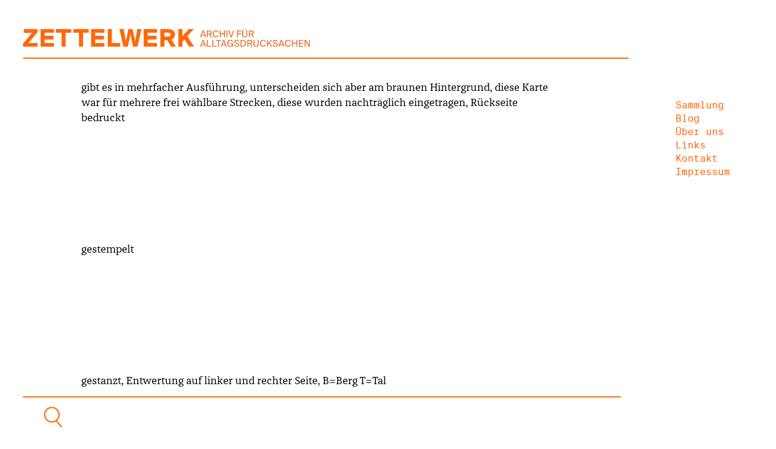

--- FILE ---
content_type: text/html; charset=UTF-8
request_url: https://www.zettelwerk.com/ueberkategorie/transport/
body_size: 7671
content:
<!DOCTYPE html>
<html lang="de">

<!-- ############ header.php BEGIN -->

<head>
<meta charset="UTF-8">
<meta http-equiv="content-type" content="text/html" >
<meta http-equiv="X-UA-Compatible" content="IE=edge,chrome=1">
<meta name="Description" content="Das Zettelwerk, ein Archiv f�r Alltagsdrucksachen, sammelt gedruckte Dokumente aus den letzten 100 Jahren, welche unseren Alltag begleiten.">
<meta name="Keywords" content="Alltagsdrucksachen,Print,Drucksachen,Archiv,Druck,Burg Giebichenstein,Halle,Typografie,Layout,Grafikdesign,Design,Editorial">
<meta name="author" content="Zettelwerk">
<meta name="viewport" content="width=device-width, initial-scale=1">
<meta name="geo.region" content="DE-SN">
<meta name="geo.placename" content="Halle, Deutschland">
<meta name="geo.position" content="51.3396802;12.3713006">


<!-- * Title * -->
<title>Transport | Ueberkategorien | Zettelwerk</title>

<!-- * WP-Head * -->
<meta name='robots' content='max-image-preview:large' />
<link rel="alternate" type="application/rss+xml" title="Zettelwerk &raquo; Transport Ueberkategorie Feed" href="https://www.zettelwerk.com/ueberkategorie/transport/feed/" />
<link rel='stylesheet' id='wp-block-library-css' href='https://www.zettelwerk.com/wp-includes/css/dist/block-library/style.min.css?ver=6.3.7' type='text/css' media='all' />
<style id='classic-theme-styles-inline-css' type='text/css'>
/*! This file is auto-generated */
.wp-block-button__link{color:#fff;background-color:#32373c;border-radius:9999px;box-shadow:none;text-decoration:none;padding:calc(.667em + 2px) calc(1.333em + 2px);font-size:1.125em}.wp-block-file__button{background:#32373c;color:#fff;text-decoration:none}
</style>
<style id='global-styles-inline-css' type='text/css'>
body{--wp--preset--color--black: #000000;--wp--preset--color--cyan-bluish-gray: #abb8c3;--wp--preset--color--white: #ffffff;--wp--preset--color--pale-pink: #f78da7;--wp--preset--color--vivid-red: #cf2e2e;--wp--preset--color--luminous-vivid-orange: #ff6900;--wp--preset--color--luminous-vivid-amber: #fcb900;--wp--preset--color--light-green-cyan: #7bdcb5;--wp--preset--color--vivid-green-cyan: #00d084;--wp--preset--color--pale-cyan-blue: #8ed1fc;--wp--preset--color--vivid-cyan-blue: #0693e3;--wp--preset--color--vivid-purple: #9b51e0;--wp--preset--gradient--vivid-cyan-blue-to-vivid-purple: linear-gradient(135deg,rgba(6,147,227,1) 0%,rgb(155,81,224) 100%);--wp--preset--gradient--light-green-cyan-to-vivid-green-cyan: linear-gradient(135deg,rgb(122,220,180) 0%,rgb(0,208,130) 100%);--wp--preset--gradient--luminous-vivid-amber-to-luminous-vivid-orange: linear-gradient(135deg,rgba(252,185,0,1) 0%,rgba(255,105,0,1) 100%);--wp--preset--gradient--luminous-vivid-orange-to-vivid-red: linear-gradient(135deg,rgba(255,105,0,1) 0%,rgb(207,46,46) 100%);--wp--preset--gradient--very-light-gray-to-cyan-bluish-gray: linear-gradient(135deg,rgb(238,238,238) 0%,rgb(169,184,195) 100%);--wp--preset--gradient--cool-to-warm-spectrum: linear-gradient(135deg,rgb(74,234,220) 0%,rgb(151,120,209) 20%,rgb(207,42,186) 40%,rgb(238,44,130) 60%,rgb(251,105,98) 80%,rgb(254,248,76) 100%);--wp--preset--gradient--blush-light-purple: linear-gradient(135deg,rgb(255,206,236) 0%,rgb(152,150,240) 100%);--wp--preset--gradient--blush-bordeaux: linear-gradient(135deg,rgb(254,205,165) 0%,rgb(254,45,45) 50%,rgb(107,0,62) 100%);--wp--preset--gradient--luminous-dusk: linear-gradient(135deg,rgb(255,203,112) 0%,rgb(199,81,192) 50%,rgb(65,88,208) 100%);--wp--preset--gradient--pale-ocean: linear-gradient(135deg,rgb(255,245,203) 0%,rgb(182,227,212) 50%,rgb(51,167,181) 100%);--wp--preset--gradient--electric-grass: linear-gradient(135deg,rgb(202,248,128) 0%,rgb(113,206,126) 100%);--wp--preset--gradient--midnight: linear-gradient(135deg,rgb(2,3,129) 0%,rgb(40,116,252) 100%);--wp--preset--font-size--small: 13px;--wp--preset--font-size--medium: 20px;--wp--preset--font-size--large: 36px;--wp--preset--font-size--x-large: 42px;--wp--preset--spacing--20: 0.44rem;--wp--preset--spacing--30: 0.67rem;--wp--preset--spacing--40: 1rem;--wp--preset--spacing--50: 1.5rem;--wp--preset--spacing--60: 2.25rem;--wp--preset--spacing--70: 3.38rem;--wp--preset--spacing--80: 5.06rem;--wp--preset--shadow--natural: 6px 6px 9px rgba(0, 0, 0, 0.2);--wp--preset--shadow--deep: 12px 12px 50px rgba(0, 0, 0, 0.4);--wp--preset--shadow--sharp: 6px 6px 0px rgba(0, 0, 0, 0.2);--wp--preset--shadow--outlined: 6px 6px 0px -3px rgba(255, 255, 255, 1), 6px 6px rgba(0, 0, 0, 1);--wp--preset--shadow--crisp: 6px 6px 0px rgba(0, 0, 0, 1);}:where(.is-layout-flex){gap: 0.5em;}:where(.is-layout-grid){gap: 0.5em;}body .is-layout-flow > .alignleft{float: left;margin-inline-start: 0;margin-inline-end: 2em;}body .is-layout-flow > .alignright{float: right;margin-inline-start: 2em;margin-inline-end: 0;}body .is-layout-flow > .aligncenter{margin-left: auto !important;margin-right: auto !important;}body .is-layout-constrained > .alignleft{float: left;margin-inline-start: 0;margin-inline-end: 2em;}body .is-layout-constrained > .alignright{float: right;margin-inline-start: 2em;margin-inline-end: 0;}body .is-layout-constrained > .aligncenter{margin-left: auto !important;margin-right: auto !important;}body .is-layout-constrained > :where(:not(.alignleft):not(.alignright):not(.alignfull)){max-width: var(--wp--style--global--content-size);margin-left: auto !important;margin-right: auto !important;}body .is-layout-constrained > .alignwide{max-width: var(--wp--style--global--wide-size);}body .is-layout-flex{display: flex;}body .is-layout-flex{flex-wrap: wrap;align-items: center;}body .is-layout-flex > *{margin: 0;}body .is-layout-grid{display: grid;}body .is-layout-grid > *{margin: 0;}:where(.wp-block-columns.is-layout-flex){gap: 2em;}:where(.wp-block-columns.is-layout-grid){gap: 2em;}:where(.wp-block-post-template.is-layout-flex){gap: 1.25em;}:where(.wp-block-post-template.is-layout-grid){gap: 1.25em;}.has-black-color{color: var(--wp--preset--color--black) !important;}.has-cyan-bluish-gray-color{color: var(--wp--preset--color--cyan-bluish-gray) !important;}.has-white-color{color: var(--wp--preset--color--white) !important;}.has-pale-pink-color{color: var(--wp--preset--color--pale-pink) !important;}.has-vivid-red-color{color: var(--wp--preset--color--vivid-red) !important;}.has-luminous-vivid-orange-color{color: var(--wp--preset--color--luminous-vivid-orange) !important;}.has-luminous-vivid-amber-color{color: var(--wp--preset--color--luminous-vivid-amber) !important;}.has-light-green-cyan-color{color: var(--wp--preset--color--light-green-cyan) !important;}.has-vivid-green-cyan-color{color: var(--wp--preset--color--vivid-green-cyan) !important;}.has-pale-cyan-blue-color{color: var(--wp--preset--color--pale-cyan-blue) !important;}.has-vivid-cyan-blue-color{color: var(--wp--preset--color--vivid-cyan-blue) !important;}.has-vivid-purple-color{color: var(--wp--preset--color--vivid-purple) !important;}.has-black-background-color{background-color: var(--wp--preset--color--black) !important;}.has-cyan-bluish-gray-background-color{background-color: var(--wp--preset--color--cyan-bluish-gray) !important;}.has-white-background-color{background-color: var(--wp--preset--color--white) !important;}.has-pale-pink-background-color{background-color: var(--wp--preset--color--pale-pink) !important;}.has-vivid-red-background-color{background-color: var(--wp--preset--color--vivid-red) !important;}.has-luminous-vivid-orange-background-color{background-color: var(--wp--preset--color--luminous-vivid-orange) !important;}.has-luminous-vivid-amber-background-color{background-color: var(--wp--preset--color--luminous-vivid-amber) !important;}.has-light-green-cyan-background-color{background-color: var(--wp--preset--color--light-green-cyan) !important;}.has-vivid-green-cyan-background-color{background-color: var(--wp--preset--color--vivid-green-cyan) !important;}.has-pale-cyan-blue-background-color{background-color: var(--wp--preset--color--pale-cyan-blue) !important;}.has-vivid-cyan-blue-background-color{background-color: var(--wp--preset--color--vivid-cyan-blue) !important;}.has-vivid-purple-background-color{background-color: var(--wp--preset--color--vivid-purple) !important;}.has-black-border-color{border-color: var(--wp--preset--color--black) !important;}.has-cyan-bluish-gray-border-color{border-color: var(--wp--preset--color--cyan-bluish-gray) !important;}.has-white-border-color{border-color: var(--wp--preset--color--white) !important;}.has-pale-pink-border-color{border-color: var(--wp--preset--color--pale-pink) !important;}.has-vivid-red-border-color{border-color: var(--wp--preset--color--vivid-red) !important;}.has-luminous-vivid-orange-border-color{border-color: var(--wp--preset--color--luminous-vivid-orange) !important;}.has-luminous-vivid-amber-border-color{border-color: var(--wp--preset--color--luminous-vivid-amber) !important;}.has-light-green-cyan-border-color{border-color: var(--wp--preset--color--light-green-cyan) !important;}.has-vivid-green-cyan-border-color{border-color: var(--wp--preset--color--vivid-green-cyan) !important;}.has-pale-cyan-blue-border-color{border-color: var(--wp--preset--color--pale-cyan-blue) !important;}.has-vivid-cyan-blue-border-color{border-color: var(--wp--preset--color--vivid-cyan-blue) !important;}.has-vivid-purple-border-color{border-color: var(--wp--preset--color--vivid-purple) !important;}.has-vivid-cyan-blue-to-vivid-purple-gradient-background{background: var(--wp--preset--gradient--vivid-cyan-blue-to-vivid-purple) !important;}.has-light-green-cyan-to-vivid-green-cyan-gradient-background{background: var(--wp--preset--gradient--light-green-cyan-to-vivid-green-cyan) !important;}.has-luminous-vivid-amber-to-luminous-vivid-orange-gradient-background{background: var(--wp--preset--gradient--luminous-vivid-amber-to-luminous-vivid-orange) !important;}.has-luminous-vivid-orange-to-vivid-red-gradient-background{background: var(--wp--preset--gradient--luminous-vivid-orange-to-vivid-red) !important;}.has-very-light-gray-to-cyan-bluish-gray-gradient-background{background: var(--wp--preset--gradient--very-light-gray-to-cyan-bluish-gray) !important;}.has-cool-to-warm-spectrum-gradient-background{background: var(--wp--preset--gradient--cool-to-warm-spectrum) !important;}.has-blush-light-purple-gradient-background{background: var(--wp--preset--gradient--blush-light-purple) !important;}.has-blush-bordeaux-gradient-background{background: var(--wp--preset--gradient--blush-bordeaux) !important;}.has-luminous-dusk-gradient-background{background: var(--wp--preset--gradient--luminous-dusk) !important;}.has-pale-ocean-gradient-background{background: var(--wp--preset--gradient--pale-ocean) !important;}.has-electric-grass-gradient-background{background: var(--wp--preset--gradient--electric-grass) !important;}.has-midnight-gradient-background{background: var(--wp--preset--gradient--midnight) !important;}.has-small-font-size{font-size: var(--wp--preset--font-size--small) !important;}.has-medium-font-size{font-size: var(--wp--preset--font-size--medium) !important;}.has-large-font-size{font-size: var(--wp--preset--font-size--large) !important;}.has-x-large-font-size{font-size: var(--wp--preset--font-size--x-large) !important;}
.wp-block-navigation a:where(:not(.wp-element-button)){color: inherit;}
:where(.wp-block-post-template.is-layout-flex){gap: 1.25em;}:where(.wp-block-post-template.is-layout-grid){gap: 1.25em;}
:where(.wp-block-columns.is-layout-flex){gap: 2em;}:where(.wp-block-columns.is-layout-grid){gap: 2em;}
.wp-block-pullquote{font-size: 1.5em;line-height: 1.6;}
</style>
<link rel='stylesheet' id='style-css' href='https://www.zettelwerk.com/wp-content/themes/workshoptheme/style.css?ver=6.3.7' type='text/css' media='all' />
<script type='text/javascript' src='https://www.zettelwerk.com/wp-includes/js/jquery/jquery.min.js?ver=3.7.0' id='jquery-core-js'></script>
<script type='text/javascript' src='https://www.zettelwerk.com/wp-includes/js/jquery/jquery-migrate.min.js?ver=3.4.1' id='jquery-migrate-js'></script>
<script type='text/javascript' src='https://www.zettelwerk.com/wp-content/themes/workshoptheme/assets/js/burger-menu.js?ver=1' id='burger-menu-script-js'></script>
<link rel="https://api.w.org/" href="https://www.zettelwerk.com/wp-json/" /><link rel="EditURI" type="application/rsd+xml" title="RSD" href="https://www.zettelwerk.com/xmlrpc.php?rsd" />
<meta name="generator" content="WordPress 6.3.7" />
<link rel="icon" href="https://www.zettelwerk.com/wp-content/uploads/cropped-icon-1-32x32.png" sizes="32x32" />
<link rel="icon" href="https://www.zettelwerk.com/wp-content/uploads/cropped-icon-1-192x192.png" sizes="192x192" />
<link rel="apple-touch-icon" href="https://www.zettelwerk.com/wp-content/uploads/cropped-icon-1-180x180.png" />
<meta name="msapplication-TileImage" content="https://www.zettelwerk.com/wp-content/uploads/cropped-icon-1-270x270.png" />

<!-- * favicon * -->
<link rel="shortcut icon" href="https://www.zettelwerk.com/wp-content/themes/workshoptheme/favicon.ico">
</head>

<body class="archive tax-ueberkategorie term-transport term-470">

<div id="page" class="hfeed">
	<div class="links">
	<div id="branding">
		
		<div class="logowrapper">
			<div class="logo"><a href="http://www.zettelwerk.com"><img src="https://www.zettelwerk.com/wp-content/themes/workshoptheme/assets/images/logo.svg" alt="Zettelwerk"></a></div><!-- .logo -->
			<div class="logoclaim"><img src="https://www.zettelwerk.com/wp-content/themes/workshoptheme/assets/images/logo-archivfueralltagsdrucksachen.svg" alt="Archiv f�r Alltagsdrucksachen"></div><!-- .logoclaim -->
		</div><!-- .logowrapper -->
		
		<div id="navi">
				<div id="popout">
								<div class="menu-hauptmenue-container"><ul id="menu-hauptmenue" class="menu"><li id="menu-item-2138" class="menu-item menu-item-type-custom menu-item-object-custom menu-item-2138"><a href="https://www.zettelwerk.com/zettelsuchergebnisse/#line1">Sammlung</a></li>
<li id="menu-item-126" class="menu-item menu-item-type-taxonomy menu-item-object-category menu-item-126"><a href="https://www.zettelwerk.com/category/blog/">Blog</a></li>
<li id="menu-item-131" class="menu-item menu-item-type-post_type menu-item-object-page menu-item-131"><a href="https://www.zettelwerk.com/ueber-uns/">Über uns</a></li>
<li id="menu-item-2170" class="menu-item menu-item-type-post_type menu-item-object-page menu-item-2170"><a href="https://www.zettelwerk.com/links/">Links</a></li>
<li id="menu-item-2171" class="menu-item menu-item-type-post_type menu-item-object-page menu-item-2171"><a href="https://www.zettelwerk.com/kontakt/">Kontakt</a></li>
<li id="menu-item-2172" class="menu-item menu-item-type-post_type menu-item-object-page menu-item-2172"><a href="https://www.zettelwerk.com/impressum/">Impressum</a></li>
</ul></div>			</div><!-- #popout -->
			
			<div id="toggle"><img src="https://www.zettelwerk.com/wp-content/themes/workshoptheme/assets/images/menue.svg" class="hamburger active"><img src="https://www.zettelwerk.com/wp-content/themes/workshoptheme/assets/images/cross.svg" class="cross inactive"></div><!-- #toggle -->
								
		</div><!-- #navi  -->


	</div><!-- #branding -->
	
<div id="main">

<!-- ############ header.php END -->
<!-- ############ index.php BEGINN -->

		<div id="primary">
			<div id="content" role="main">

			
				
								
					<!-- ############ content.php BEGINN -->
	

	<article id="post-980" class="post-980 zettel type-zettel status-publish has-post-thumbnail hentry tag-braun tag-gesperrt tag-gestanzt tag-handschrift tag-linie tag-rechteck tag-sans-serif tag-stempel tag-violett tag-ziffern tag-zweifarbig kategorie-fahrkarte-transport kategorie-transport techniken-hochdruck unterkategorie-fahrkarte ueberkategorie-transport">

							<div class="entry-content">
			<p>gibt es in mehrfacher Ausführung, unterscheiden sich aber am braunen Hintergrund, diese Karte war für mehrere frei wählbare Strecken, diese wurden nachträglich eingetragen, Rückseite bedruckt</p>
			
		
			
			
					
		<!-- <h1 class="entry-title"><a href="</a></h1> -->
		
		
		</div><!-- .entry-content -->
		
		
	</article><!-- #post-980 -->


<!-- ############ content.php ENDE -->

				
					<!-- ############ content.php BEGINN -->
	

	<article id="post-981" class="post-981 zettel type-zettel status-publish has-post-thumbnail hentry tag-bold tag-extended tag-gelb tag-linie tag-rechteck tag-sans-serif tag-stempel tag-ziffern tag-zweifarbig kategorie-fahrkarte-transport kategorie-transport techniken-hochdruck unterkategorie-fahrkarte ueberkategorie-transport">

							<div class="entry-content">
			<p>gestempelt</p>
			
		
			
			
					
		<!-- <h1 class="entry-title"><a href="</a></h1> -->
		
		
		</div><!-- .entry-content -->
		
		
	</article><!-- #post-981 -->


<!-- ############ content.php ENDE -->

				
					<!-- ############ content.php BEGINN -->
	

	<article id="post-982" class="post-982 zettel type-zettel status-publish has-post-thumbnail hentry tag-bold tag-condensed tag-entwertet tag-farbiges-papier tag-gestanzt tag-linie tag-perforation tag-rahmen tag-rechteck tag-rosa tag-sans-serif tag-ziffern kategorie-fahrkarte-transport kategorie-transport techniken-hochdruck unterkategorie-fahrkarte ueberkategorie-transport">

							<div class="entry-content">
			<p>gestanzt, Entwertung auf linker und rechter Seite, B=Berg T=Tal</p>
			
		
			
			
					
		<!-- <h1 class="entry-title"><a href="</a></h1> -->
		
		
		</div><!-- .entry-content -->
		
		
	</article><!-- #post-982 -->


<!-- ############ content.php ENDE -->

				
					<!-- ############ content.php BEGINN -->
	

	<article id="post-983" class="post-983 zettel type-zettel status-publish has-post-thumbnail hentry tag-blau tag-bold tag-farbiges-papier tag-gestanzt tag-linie tag-rahmen tag-rechteck tag-sans-serif tag-tabelle tag-ziffern kategorie-fahrkarte-transport kategorie-transport techniken-hochdruck unterkategorie-fahrkarte ueberkategorie-transport">

							<div class="entry-content">
			<p>Konvolut, 2 Karten, wurden mit Sternform/Dreieck gestanzt</p>
			
		
			
			
					
		<!-- <h1 class="entry-title"><a href="</a></h1> -->
		
		
		</div><!-- .entry-content -->
		
		
	</article><!-- #post-983 -->


<!-- ############ content.php ENDE -->

				
					<!-- ############ content.php BEGINN -->
	

	<article id="post-984" class="post-984 zettel type-zettel status-publish has-post-thumbnail hentry tag-blau tag-bold tag-farbiges-papier tag-handschrift tag-linie tag-perforation tag-rechteck tag-serif tag-stempel tag-ziffern kategorie-fahrkarte-transport kategorie-transport techniken-hochdruck unterkategorie-fahrkarte ueberkategorie-transport">

							<div class="entry-content">
			<p>handschriftlich alle Angaben vervollständigt</p>
			
		
			
			
					
		<!-- <h1 class="entry-title"><a href="</a></h1> -->
		
		
		</div><!-- .entry-content -->
		
		
	</article><!-- #post-984 -->


<!-- ############ content.php ENDE -->

				
					<!-- ############ content.php BEGINN -->
	

	<article id="post-985" class="post-985 zettel type-zettel status-publish has-post-thumbnail hentry tag-bold tag-handschrift tag-linie tag-perforation tag-rechteck tag-schwarz-weiss tag-serif tag-stempel tag-ziffern kategorie-fahrkarte-transport kategorie-transport techniken-hochdruck unterkategorie-fahrkarte ueberkategorie-transport">

							<div class="entry-content">
			<p>Konvolut 2 Karten, handschriftlich alle Angaben vervollständigt</p>
			
		
			
			
					
		<!-- <h1 class="entry-title"><a href="</a></h1> -->
		
		
		</div><!-- .entry-content -->
		
		
	</article><!-- #post-985 -->


<!-- ############ content.php ENDE -->

				
					<!-- ############ content.php BEGINN -->
	

	<article id="post-986" class="post-986 zettel type-zettel status-publish hentry tag-grafik tag-rahmen tag-rechteck tag-rot tag-sans-serif tag-ziffern tag-zweifarbig kategorie-fahrkarte-transport kategorie-transport techniken-flachdruck techniken-lithographie unterkategorie-fahrkarte ueberkategorie-transport">

							<div class="entry-content">
			<p>mit Steckennetzabbildung; Hbf. am Adolf-Hitler-Platz</p>
			
		
			
			
					
		<!-- <h1 class="entry-title"><a href="</a></h1> -->
		
		
		</div><!-- .entry-content -->
		
		
	</article><!-- #post-986 -->


<!-- ############ content.php ENDE -->

				
					<!-- ############ content.php BEGINN -->
	

	<article id="post-987" class="post-987 zettel type-zettel status-publish has-post-thumbnail hentry tag-bold tag-linie tag-logo tag-muster tag-orange tag-pfeil tag-rechteck tag-sans-serif tag-stempel tag-ziffern tag-zweifarbig kategorie-fahrkarte-transport kategorie-transport unterkategorie-fahrkarte ueberkategorie-transport">

							<div class="entry-content">
			<p>gestempelt, Ecke fehlt (entwertet)</p>
			
		
			
			
					
		<!-- <h1 class="entry-title"><a href="</a></h1> -->
		
		
		</div><!-- .entry-content -->
		
		
	</article><!-- #post-987 -->


<!-- ############ content.php ENDE -->

				
					<!-- ############ content.php BEGINN -->
	

	<article id="post-988" class="post-988 zettel type-zettel status-publish has-post-thumbnail hentry tag-blau tag-bold tag-displayschrift tag-farbiges-papier tag-gesperrt tag-gestanzt tag-handschrift tag-italic tag-linie tag-outline tag-perforation tag-praegung tag-rahmen tag-rechteck tag-rosa tag-rot tag-sans-serif tag-scriptschrift tag-serif tag-stempel tag-wappen tag-ziffern kategorie-tourismus-transport kategorie-transport techniken-hochdruck unterkategorie-tourismus ueberkategorie-transport">

							<div class="entry-content">
						
		
			
			
					
		<!-- <h1 class="entry-title"><a href="</a></h1> -->
		
		
		</div><!-- .entry-content -->
		
		
	</article><!-- #post-988 -->


<!-- ############ content.php ENDE -->

				
					<!-- ############ content.php BEGINN -->
	

	<article id="post-989" class="post-989 zettel type-zettel status-publish has-post-thumbnail hentry tag-bold tag-linie tag-rechteck tag-sans-serif tag-schwarz-weiss tag-serif tag-unterstreichung tag-ziffern kategorie-fahrkarte-transport kategorie-transport techniken-hochdruck unterkategorie-fahrkarte ueberkategorie-transport">

							<div class="entry-content">
						
		
			
			
					
		<!-- <h1 class="entry-title"><a href="</a></h1> -->
		
		
		</div><!-- .entry-content -->
		
		
	</article><!-- #post-989 -->


<!-- ############ content.php ENDE -->

				
					<!-- ############ content.php BEGINN -->
	

	<article id="post-974" class="post-974 zettel type-zettel status-publish has-post-thumbnail hentry tag-blau tag-bold tag-condensed tag-entwertet tag-flaeche tag-grafik tag-illustration tag-piktogram tag-sans-serif tag-zweifarbig kategorie-fahrkarte-transport kategorie-transport techniken-flachdruck unterkategorie-fahrkarte ueberkategorie-transport">

							<div class="entry-content">
			<p>mit Riss entwertet</p>
			
		
			
			
					
		<!-- <h1 class="entry-title"><a href="</a></h1> -->
		
		
		</div><!-- .entry-content -->
		
		
	</article><!-- #post-974 -->


<!-- ############ content.php ENDE -->

				
					<!-- ############ content.php BEGINN -->
	

	<article id="post-975" class="post-975 zettel type-zettel status-publish has-post-thumbnail hentry tag-gruen tag-logo tag-mehrfarbig tag-monospace tag-muster tag-offset tag-rechteck tag-rot tag-sans-serif tag-stempel tag-ziffern kategorie-transport techniken-flachdruck techniken-offsetdruck ueberkategorie-transport">

							<div class="entry-content">
			<p>gestempelt</p>
			
		
			
			
					
		<!-- <h1 class="entry-title"><a href="</a></h1> -->
		
		
		</div><!-- .entry-content -->
		
		
	</article><!-- #post-975 -->


<!-- ############ content.php ENDE -->

				
					<!-- ############ content.php BEGINN -->
	

	<article id="post-976" class="post-976 zettel type-zettel status-publish has-post-thumbnail hentry tag-bold tag-flaeche tag-gruen tag-muster tag-pfeil tag-rahmen tag-rechteck tag-sans-serif tag-stempel tag-tabelle tag-ziffern tag-zweifarbig kategorie-fahrkarte-transport kategorie-transport techniken-hochdruck unterkategorie-fahrkarte ueberkategorie-transport">

							<div class="entry-content">
			<p>doppelseitig bedruckt, mit Stempel entwertet</p>
			
		
			
			
					
		<!-- <h1 class="entry-title"><a href="</a></h1> -->
		
		
		</div><!-- .entry-content -->
		
		
	</article><!-- #post-976 -->


<!-- ############ content.php ENDE -->

				
					<!-- ############ content.php BEGINN -->
	

	<article id="post-977" class="post-977 zettel type-zettel status-publish has-post-thumbnail hentry tag-bold tag-gesperrt tag-linie tag-pfeil tag-rechteck tag-sans-serif tag-stempel tag-tabelle tag-violett tag-ziffern kategorie-fahrkarte-transport kategorie-transport unterkategorie-fahrkarte ueberkategorie-transport">

							<div class="entry-content">
			<p>Konvolut, 2 Fahrkarten</p>
			
		
			
			
					
		<!-- <h1 class="entry-title"><a href="</a></h1> -->
		
		
		</div><!-- .entry-content -->
		
		
	</article><!-- #post-977 -->


<!-- ############ content.php ENDE -->

				
					<!-- ############ content.php BEGINN -->
	

	<article id="post-978" class="post-978 zettel type-zettel status-publish has-post-thumbnail hentry tag-bold tag-braun tag-condensed tag-gesperrt tag-gestanzt tag-linie tag-rechteck tag-sans-serif tag-stempel tag-ziffern kategorie-fahrkarte-transport kategorie-transport techniken-hochdruck unterkategorie-fahrkarte ueberkategorie-transport">

							<div class="entry-content">
			<p>gibt es in mehrfacher Ausführung, unterscheiden sich aber am braunen Hintergrund</p>
			
		
			
			
					
		<!-- <h1 class="entry-title"><a href="</a></h1> -->
		
		
		</div><!-- .entry-content -->
		
		
	</article><!-- #post-978 -->


<!-- ############ content.php ENDE -->

				
					<!-- ############ content.php BEGINN -->
	

	<article id="post-979" class="post-979 zettel type-zettel status-publish has-post-thumbnail hentry tag-bold tag-braun tag-condensed tag-gesperrt tag-gestanzt tag-linie tag-rechteck tag-sans-serif tag-stempel tag-ziffern tag-zweifarbig kategorie-fahrkarte-transport kategorie-transport techniken-hochdruck unterkategorie-fahrkarte ueberkategorie-transport">

							<div class="entry-content">
			<p>gibt es in mehrfacher Ausführung, unterscheiden sich aber am braunen Hintergrund</p>
			
		
			
			
					
		<!-- <h1 class="entry-title"><a href="</a></h1> -->
		
		
		</div><!-- .entry-content -->
		
		
	</article><!-- #post-979 -->


<!-- ############ content.php ENDE -->

				
					<!-- ############ content.php BEGINN -->
	

	<article id="post-970" class="post-970 zettel type-zettel status-publish has-post-thumbnail hentry tag-gelocht tag-gestanzt tag-gruen tag-orange tag-rechteck tag-zweifarbig kategorie-fahrkarte-transport kategorie-transport unterkategorie-fahrkarte ueberkategorie-transport">

							<div class="entry-content">
			<p>Konvolut 3 Marken, Straßenbahn-/Busfahrscheine, Lochgestanzt</p>
			
		
			
			
					
		<!-- <h1 class="entry-title"><a href="</a></h1> -->
		
		
		</div><!-- .entry-content -->
		
		
	</article><!-- #post-970 -->


<!-- ############ content.php ENDE -->

				
					<!-- ############ content.php BEGINN -->
	

	<article id="post-971" class="post-971 zettel type-zettel status-publish has-post-thumbnail hentry tag-bold tag-illustration tag-linie tag-monospace tag-perforation tag-rechteck tag-sans-serif tag-schwarz-weiss tag-scriptschrift tag-stempel tag-unterstreichung kategorie-fahrkarte-transport kategorie-transport techniken-flachdruck unterkategorie-fahrkarte ueberkategorie-transport">

							<div class="entry-content">
			<p>untere Ecke fehlt, gestempelt</p>
			
		
			
			
					
		<!-- <h1 class="entry-title"><a href="</a></h1> -->
		
		
		</div><!-- .entry-content -->
		
		
	</article><!-- #post-971 -->


<!-- ############ content.php ENDE -->

				
					<!-- ############ content.php BEGINN -->
	

	<article id="post-972" class="post-972 zettel type-zettel status-publish has-post-thumbnail hentry tag-entwertet tag-flaeche tag-gelb tag-gestanzt tag-illustration tag-logo tag-mehrfarbig tag-rechteck tag-rosa tag-sans-serif kategorie-fahrkarte-transport kategorie-transport unterkategorie-fahrkarte ueberkategorie-transport">

							<div class="entry-content">
			<p>entwertet gestanzt, fester Karton</p>
			
		
			
			
					
		<!-- <h1 class="entry-title"><a href="</a></h1> -->
		
		
		</div><!-- .entry-content -->
		
		
	</article><!-- #post-972 -->


<!-- ############ content.php ENDE -->

				
					<!-- ############ content.php BEGINN -->
	

	<article id="post-973" class="post-973 zettel type-zettel status-publish has-post-thumbnail hentry tag-blau tag-illustration tag-linie tag-logo tag-mehrfarbig tag-monospace tag-muster tag-offset tag-rahmen tag-rechteck tag-rot tag-sans-serif tag-stempel tag-verlauf kategorie-fahrkarte-transport kategorie-transport techniken-flachdruck techniken-offsetdruck unterkategorie-fahrkarte ueberkategorie-transport">

							<div class="entry-content">
			<p>gestempelt</p>
			
		
			
			
					
		<!-- <h1 class="entry-title"><a href="</a></h1> -->
		
		
		</div><!-- .entry-content -->
		
		
	</article><!-- #post-973 -->


<!-- ############ content.php ENDE -->

				
				
			
			</div><!-- #content -->
		</div><!-- #primary -->
		
<!-- ############ index.php ENDE -->
		
<!-- ############ footer.php BEGINN -->

		<div id="spacerbeforesearch">&nbsp;</div>
	
		<div id="search">
	
		<form data-sf-form-id='185' data-is-rtl='0' data-maintain-state='' data-results-url='https://www.zettelwerk.com/zettelsuchergebnisse/' data-ajax-form-url='https://www.zettelwerk.com/?sfid=185&amp;sf_action=get_data&amp;sf_data=form' data-display-result-method='archive' data-use-history-api='1' data-template-loaded='0' data-lang-code='' data-ajax='0' data-init-paged='1' data-auto-update='1' data-auto-count='1' data-auto-count-refresh-mode='1' action='https://www.zettelwerk.com/zettelsuchergebnisse/' method='post' class='searchandfilter' id='search-filter-form-185' autocomplete='off' data-instance-count='1'><ul><li class="sf-field-search" data-sf-field-name="search" data-sf-field-type="search" data-sf-field-input-type="">		<label><input placeholder="Zettelarchiv durchsuchen…" name="_sf_search[]" class="sf-input-text" type="text" value="" title=""></label>		</li><li class="sf-field-taxonomy-ueberkategorie" data-sf-field-name="_sft_ueberkategorie" data-sf-field-type="taxonomy" data-sf-field-input-type="radio">		<ul class="">
			
			<li class="sf-level-0 sf-item-0" data-sf-count="0" data-sf-depth="0"><input  class="sf-input-radio" type="radio" value="" name="_sft_ueberkategorie[]" id="sf-input-3893af8e925b1b471f2cf9b51e718a4e"><label class="sf-label-radio" for="sf-input-3893af8e925b1b471f2cf9b51e718a4e">Alle Kategorien</label></li><li class="sf-level-0 sf-item-465" data-sf-count="26" data-sf-depth="0"><input  class="sf-input-radio" type="radio" value="geschaeftspapier" name="_sft_ueberkategorie[]" id="sf-input-0381da39e245c3b116d8da8b81b36a94"><label class="sf-label-radio" for="sf-input-0381da39e245c3b116d8da8b81b36a94">Geschäftspapier</label></li><li class="sf-level-0 sf-item-466" data-sf-count="30" data-sf-depth="0"><input  class="sf-input-radio" type="radio" value="identitaet" name="_sft_ueberkategorie[]" id="sf-input-35b496d2b701694b3d38fe523dbc3d2c"><label class="sf-label-radio" for="sf-input-35b496d2b701694b3d38fe523dbc3d2c">Identität</label></li><li class="sf-level-0 sf-item-467" data-sf-count="42" data-sf-depth="0"><input  class="sf-input-radio" type="radio" value="marke" name="_sft_ueberkategorie[]" id="sf-input-051ff97dfdca56b19dd81b3edc54d656"><label class="sf-label-radio" for="sf-input-051ff97dfdca56b19dd81b3edc54d656">Marke</label></li><li class="sf-level-0 sf-item-468" data-sf-count="19" data-sf-depth="0"><input  class="sf-input-radio" type="radio" value="post" name="_sft_ueberkategorie[]" id="sf-input-30a027e7363bc08e35346583aeb8e9fa"><label class="sf-label-radio" for="sf-input-30a027e7363bc08e35346583aeb8e9fa">Post</label></li><li class="sf-level-0 sf-item-469" data-sf-count="8" data-sf-depth="0"><input  class="sf-input-radio" type="radio" value="sonstige" name="_sft_ueberkategorie[]" id="sf-input-37b29512558284f51483adaa9781d414"><label class="sf-label-radio" for="sf-input-37b29512558284f51483adaa9781d414">Sonstige</label></li><li class="sf-level-0 sf-item-470 sf-option-active" data-sf-count="20" data-sf-depth="0"><input  class="sf-input-radio" type="radio" value="transport" name="_sft_ueberkategorie[]" checked="checked" id="sf-input-8993eaf183a0a0913813994690463639"><label class="sf-label-radio" for="sf-input-8993eaf183a0a0913813994690463639">Transport</label></li><li class="sf-level-0 sf-item-471" data-sf-count="30" data-sf-depth="0"><input  class="sf-input-radio" type="radio" value="verbraucherinformation" name="_sft_ueberkategorie[]" id="sf-input-beae619926cfaaa4ef95cc021cbfd432"><label class="sf-label-radio" for="sf-input-beae619926cfaaa4ef95cc021cbfd432">Verbraucherinformation</label></li><li class="sf-level-0 sf-item-472" data-sf-count="30" data-sf-depth="0"><input  class="sf-input-radio" type="radio" value="verpackung" name="_sft_ueberkategorie[]" id="sf-input-2d1d64fb75829253ba4f5a0f70259b4e"><label class="sf-label-radio" for="sf-input-2d1d64fb75829253ba4f5a0f70259b4e">Verpackung</label></li><li class="sf-level-0 sf-item-462" data-sf-count="24" data-sf-depth="0"><input  class="sf-input-radio" type="radio" value="bescheinigung" name="_sft_ueberkategorie[]" id="sf-input-035ad1c86e728f9cb208d2491a1d6c28"><label class="sf-label-radio" for="sf-input-035ad1c86e728f9cb208d2491a1d6c28">Bescheinigung</label></li><li class="sf-level-0 sf-item-473" data-sf-count="35" data-sf-depth="0"><input  class="sf-input-radio" type="radio" value="werbemittel" name="_sft_ueberkategorie[]" id="sf-input-0146f3c240f8ed13f83bb68a426f3e0c"><label class="sf-label-radio" for="sf-input-0146f3c240f8ed13f83bb68a426f3e0c">Werbemittel</label></li><li class="sf-level-0 sf-item-463" data-sf-count="8" data-sf-depth="0"><input  class="sf-input-radio" type="radio" value="bildungsinformation" name="_sft_ueberkategorie[]" id="sf-input-14048ab81e8cff9329b27f83149f13b5"><label class="sf-label-radio" for="sf-input-14048ab81e8cff9329b27f83149f13b5">Bildungsinformation</label></li><li class="sf-level-0 sf-item-464" data-sf-count="21" data-sf-depth="0"><input  class="sf-input-radio" type="radio" value="exot" name="_sft_ueberkategorie[]" id="sf-input-0bce3f3e894250ce895c21830f191139"><label class="sf-label-radio" for="sf-input-0bce3f3e894250ce895c21830f191139">Exot</label></li>		</ul>
		</li><li class="sf-field-taxonomy-unterkategorie" data-sf-field-name="_sft_unterkategorie" data-sf-field-type="taxonomy" data-sf-field-input-type="radio">		<ul class="">
			
			<li class="sf-level-0 sf-item-0 sf-option-active" data-sf-count="0" data-sf-depth="0"><input  class="sf-input-radio" type="radio" value="" name="_sft_unterkategorie[]" checked="checked" id="sf-input-957d958b9cbad1774ae645322a463e63"><label class="sf-label-radio" for="sf-input-957d958b9cbad1774ae645322a463e63">Alle Unterkategorien</label></li><li class="sf-level-0 sf-item-411" data-sf-count="18" data-sf-depth="0"><input  class="sf-input-radio" type="radio" value="fahrkarte" name="_sft_unterkategorie[]" id="sf-input-64d95286393ae50b84172f967af1c8a3"><label class="sf-label-radio" for="sf-input-64d95286393ae50b84172f967af1c8a3">Fahrkarte</label></li><li class="sf-level-0 sf-item-396" data-sf-count="1" data-sf-depth="0"><input  class="sf-input-radio" type="radio" value="tourismus" name="_sft_unterkategorie[]" id="sf-input-1b123b7dfbaa2a9334a34b30fa7d8eaa"><label class="sf-label-radio" for="sf-input-1b123b7dfbaa2a9334a34b30fa7d8eaa">Tourismus</label></li>		</ul>
		</li><li class="sf-field-post-meta-jahrzehnt" data-sf-field-name="_sfm_jahrzehnt" data-sf-field-type="post_meta" data-sf-field-input-type="radio" data-sf-meta-type="choice">		<ul class="">
			
			<li class="sf-level-0 sf-item-0 sf-option-active" data-sf-depth="0"><input  class="sf-input-radio" type="radio" value="" name="_sfm_jahrzehnt[]" checked="checked" id="sf-input-dcf126e995cbd973734dea4ea8da8c17"><label class="sf-label-radio" for="sf-input-dcf126e995cbd973734dea4ea8da8c17">Alle Jahrzehnte</label></li><li class="sf-level-0 " data-sf-count="1" data-sf-depth="0"><input  class="sf-input-radio" type="radio" value="1940er" name="_sfm_jahrzehnt[]" id="sf-input-d5c385b88662c92e27a74574ae404592"><label class="sf-label-radio" for="sf-input-d5c385b88662c92e27a74574ae404592">1940er</label></li><li class="sf-level-0 " data-sf-count="5" data-sf-depth="0"><input  class="sf-input-radio" type="radio" value="1960er" name="_sfm_jahrzehnt[]" id="sf-input-4e89defdacc582990936b0bf93562d58"><label class="sf-label-radio" for="sf-input-4e89defdacc582990936b0bf93562d58">1960er</label></li><li class="sf-level-0 " data-sf-count="1" data-sf-depth="0"><input  class="sf-input-radio" type="radio" value="1980er" name="_sfm_jahrzehnt[]" id="sf-input-0744ec2513924098e49c47e8e8fdd6bd"><label class="sf-label-radio" for="sf-input-0744ec2513924098e49c47e8e8fdd6bd">1980er</label></li><li class="sf-level-0 " data-sf-count="2" data-sf-depth="0"><input  class="sf-input-radio" type="radio" value="1990er" name="_sfm_jahrzehnt[]" id="sf-input-610dcf825425b9dc652516a69cfc36d0"><label class="sf-label-radio" for="sf-input-610dcf825425b9dc652516a69cfc36d0">1990er</label></li><li class="sf-level-0 " data-sf-count="2" data-sf-depth="0"><input  class="sf-input-radio" type="radio" value="2000er" name="_sfm_jahrzehnt[]" id="sf-input-05f5c83724759bf0be2ae78ffc1c4954"><label class="sf-label-radio" for="sf-input-05f5c83724759bf0be2ae78ffc1c4954">2000er</label></li>		</ul>
		</li><li class="sf-field-post-meta-herkunftsland" data-sf-field-name="_sfm_herkunftsland" data-sf-field-type="post_meta" data-sf-field-input-type="radio" data-sf-meta-type="choice">		<ul class="">
			
			<li class="sf-level-0 sf-item-0 sf-option-active" data-sf-depth="0"><input  class="sf-input-radio" type="radio" value="" name="_sfm_herkunftsland[]" checked="checked" id="sf-input-916f996a0b21bef06a42fbd945b7eba4"><label class="sf-label-radio" for="sf-input-916f996a0b21bef06a42fbd945b7eba4">Alle Länder</label></li><li class="sf-level-0 " data-sf-count="12" data-sf-depth="0"><input  class="sf-input-radio" type="radio" value="BRD" name="_sfm_herkunftsland[]" id="sf-input-265cf293769353b19d711bd6914158ac"><label class="sf-label-radio" for="sf-input-265cf293769353b19d711bd6914158ac">BRD</label></li><li class="sf-level-0 " data-sf-count="2" data-sf-depth="0"><input  class="sf-input-radio" type="radio" value="DDR" name="_sfm_herkunftsland[]" id="sf-input-793ce71dd60f63f735324cc9e53a684f"><label class="sf-label-radio" for="sf-input-793ce71dd60f63f735324cc9e53a684f">DDR</label></li><li class="sf-level-0 " data-sf-count="1" data-sf-depth="0"><input  class="sf-input-radio" type="radio" value="Österreich" name="_sfm_herkunftsland[]" id="sf-input-bcb5f05dc3650dd6752bbb62b3e78c65"><label class="sf-label-radio" for="sf-input-bcb5f05dc3650dd6752bbb62b3e78c65">Österreich</label></li>		</ul>
		</li><li class="sf-field-taxonomy-ueberkategorie" data-sf-field-name="_sft_ueberkategorie" data-sf-field-type="taxonomy" data-sf-field-input-type="select">		<label>
				<select name="_sft_ueberkategorie[]" class="sf-input-select" title="">
			
						<option class="sf-level-0 sf-item-0" data-sf-count="0" data-sf-depth="0" value="">Alle Kategorien</option>
						<option class="sf-level-0 sf-item-465" data-sf-count="26" data-sf-depth="0" value="geschaeftspapier">Geschäftspapier</option>
						<option class="sf-level-0 sf-item-466" data-sf-count="30" data-sf-depth="0" value="identitaet">Identität</option>
						<option class="sf-level-0 sf-item-467" data-sf-count="42" data-sf-depth="0" value="marke">Marke</option>
						<option class="sf-level-0 sf-item-468" data-sf-count="19" data-sf-depth="0" value="post">Post</option>
						<option class="sf-level-0 sf-item-469" data-sf-count="8" data-sf-depth="0" value="sonstige">Sonstige</option>
						<option class="sf-level-0 sf-item-470 sf-option-active" selected="selected" data-sf-count="20" data-sf-depth="0" value="transport">Transport</option>
						<option class="sf-level-0 sf-item-471" data-sf-count="30" data-sf-depth="0" value="verbraucherinformation">Verbraucherinformation</option>
						<option class="sf-level-0 sf-item-472" data-sf-count="30" data-sf-depth="0" value="verpackung">Verpackung</option>
						<option class="sf-level-0 sf-item-462" data-sf-count="24" data-sf-depth="0" value="bescheinigung">Bescheinigung</option>
						<option class="sf-level-0 sf-item-473" data-sf-count="35" data-sf-depth="0" value="werbemittel">Werbemittel</option>
						<option class="sf-level-0 sf-item-463" data-sf-count="8" data-sf-depth="0" value="bildungsinformation">Bildungsinformation</option>
						<option class="sf-level-0 sf-item-464" data-sf-count="21" data-sf-depth="0" value="exot">Exot</option>
					</select>
		</label>		</li><li class="sf-field-taxonomy-unterkategorie" data-sf-field-name="_sft_unterkategorie" data-sf-field-type="taxonomy" data-sf-field-input-type="select">		<label>
				<select name="_sft_unterkategorie[]" class="sf-input-select" title="">
			
						<option class="sf-level-0 sf-item-0 sf-option-active" selected="selected" data-sf-count="0" data-sf-depth="0" value="">Alle Unterkategorien</option>
						<option class="sf-level-0 sf-item-411" data-sf-count="18" data-sf-depth="0" value="fahrkarte">Fahrkarte</option>
						<option class="sf-level-0 sf-item-396" data-sf-count="1" data-sf-depth="0" value="tourismus">Tourismus</option>
					</select>
		</label>		</li><li class="sf-field-post-meta-jahrzehnt" data-sf-field-name="_sfm_jahrzehnt" data-sf-field-type="post_meta" data-sf-field-input-type="select" data-sf-meta-type="choice">		<label>
				<select name="_sfm_jahrzehnt[]" class="sf-input-select" title="">
			
						<option class="sf-level-0 sf-item-0 sf-option-active" selected="selected" data-sf-depth="0" value="">Alle Jahrzehnte</option>
						<option class="sf-level-0 " data-sf-count="1" data-sf-depth="0" value="1940er">1940er</option>
						<option class="sf-level-0 " data-sf-count="5" data-sf-depth="0" value="1960er">1960er</option>
						<option class="sf-level-0 " data-sf-count="1" data-sf-depth="0" value="1980er">1980er</option>
						<option class="sf-level-0 " data-sf-count="2" data-sf-depth="0" value="1990er">1990er</option>
						<option class="sf-level-0 " data-sf-count="2" data-sf-depth="0" value="2000er">2000er</option>
					</select>
		</label>		</li><li class="sf-field-post-meta-herkunftsland" data-sf-field-name="_sfm_herkunftsland" data-sf-field-type="post_meta" data-sf-field-input-type="select" data-sf-meta-type="choice">		<label>
				<select name="_sfm_herkunftsland[]" class="sf-input-select" title="">
			
						<option class="sf-level-0 sf-item-0 sf-option-active" selected="selected" data-sf-depth="0" value="">Alle Länder</option>
						<option class="sf-level-0 " data-sf-count="12" data-sf-depth="0" value="BRD">BRD</option>
						<option class="sf-level-0 " data-sf-count="2" data-sf-depth="0" value="DDR">DDR</option>
						<option class="sf-level-0 " data-sf-count="1" data-sf-depth="0" value="Österreich">Österreich</option>
					</select>
		</label>		</li><li class="sf-field-reset" data-sf-field-name="reset" data-sf-field-type="reset" data-sf-field-input-type="link"><a href="#" class="search-filter-reset" data-search-form-id="185" data-sf-submit-form="always">Alle Filter zurücksetzen</a></li></ul></form>
		</div><!-- #search -->

	</div><!-- #main -->
	</div><!-- .links -->
	
	<div class="rechts">
	
	<!-- PRIMARY MENU -->
	<nav id="access" role="navigation">	
		<div class="menu-hauptmenue-container"><ul id="menu-hauptmenue-1" class="menu"><li class="menu-item menu-item-type-custom menu-item-object-custom menu-item-2138"><a href="https://www.zettelwerk.com/zettelsuchergebnisse/#line1">Sammlung</a></li>
<li class="menu-item menu-item-type-taxonomy menu-item-object-category menu-item-126"><a href="https://www.zettelwerk.com/category/blog/">Blog</a></li>
<li class="menu-item menu-item-type-post_type menu-item-object-page menu-item-131"><a href="https://www.zettelwerk.com/ueber-uns/">Über uns</a></li>
<li class="menu-item menu-item-type-post_type menu-item-object-page menu-item-2170"><a href="https://www.zettelwerk.com/links/">Links</a></li>
<li class="menu-item menu-item-type-post_type menu-item-object-page menu-item-2171"><a href="https://www.zettelwerk.com/kontakt/">Kontakt</a></li>
<li class="menu-item menu-item-type-post_type menu-item-object-page menu-item-2172"><a href="https://www.zettelwerk.com/impressum/">Impressum</a></li>
</ul></div>	</nav><!-- #access -->
	</div><!-- .rechts -->



<footer id="colophon" role="contentinfo">
		<div class="innerfooter">
			

			
			
			<!-- SECONDARY MENU -->
			
									
			
			<!-- Burg Logo -->
			<span class="burglogo"><a href="http://www.burg-halle.de" target="_blank>"<img src="https://www.zettelwerk.com/wp-content/themes/workshoptheme/assets/images/burglogo.svg" alt="Logo Burg Giebichenstein"></a></span>
			
			

			
			
		</div> <!-- .innerfooter -->				
	</footer><!-- #colophon -->
</div><!-- #page -->
<script type='text/javascript' id='search-filter-plugin-build-js-extra'>
/* <![CDATA[ */
var SF_LDATA = {"ajax_url":"https:\/\/www.zettelwerk.com\/wp-admin\/admin-ajax.php","home_url":"https:\/\/www.zettelwerk.com\/"};
/* ]]> */
</script>
<script type='text/javascript' src='https://www.zettelwerk.com/wp-content/plugins/search-filter-pro/public/assets/js/search-filter-build.min.js?ver=2.5.1' id='search-filter-plugin-build-js'></script>
<script type='text/javascript' src='https://www.zettelwerk.com/wp-content/plugins/search-filter-pro/public/assets/js/select2.min.js?ver=2.5.1' id='search-filter-plugin-select2-js'></script>
		<script type="text/javascript">
				jQuery('.soliloquy-container').removeClass('no-js');
		</script>
		
	

	
</script>
</body>
<!-- ############ footer.php ENDE -->
</html>

--- FILE ---
content_type: text/css
request_url: https://www.zettelwerk.com/wp-content/themes/workshoptheme/style.css?ver=6.3.7
body_size: 8575
content:
/*
Theme Name: Zettelwerk Theme
Author: Francis Hunger
Author URI: http://www.design-hunger.com
Description: Handtaylored for Zettelwerk. Responsive, teaching and learning for students
Version: 1.7
*/
/* =Reset default browser CSS. Based on work by Eric Meyer: http://meyerweb.com/eric/tools/css/reset/index.html
-------------------------------------------------------------- */





/*! normalize.css v8.0.0 | MIT License | github.com/necolas/normalize.css */

/* Document
   ========================================================================== */

/**
 * 1. Correct the line height in all browsers.
 * 2. Prevent adjustments of font size after orientation changes in iOS.
 */

html {
  line-height: 1.15; /* 1 */
  -webkit-text-size-adjust: 100%; /* 2 */
}

/* Sections
   ========================================================================== */

/**
 * Remove the margin in all browsers.
 */

body {
  margin: 0;
}

/**
 * Correct the font size and margin on `h1` elements within `section` and
 * `article` contexts in Chrome, Firefox, and Safari.
 */

h1 {
  font-size: 2em;
  margin: 0.67em 0;
}

/* Grouping content
   ========================================================================== */

/**
 * 1. Add the correct box sizing in Firefox.
 * 2. Show the overflow in Edge and IE.
 */

hr {
  box-sizing: content-box; /* 1 */
  height: 0; /* 1 */
  overflow: visible; /* 2 */
}

/**
 * 1. Correct the inheritance and scaling of font size in all browsers.
 * 2. Correct the odd `em` font sizing in all browsers.
 */

pre {
  font-family: monospace, monospace; /* 1 */
  font-size: 1em; /* 2 */
}

/* Text-level semantics
   ========================================================================== */

/**
 * Remove the gray background on active links in IE 10.
 */

a {
  background-color: transparent;
}

/**
 * 1. Remove the bottom border in Chrome 57-
 * 2. Add the correct text decoration in Chrome, Edge, IE, Opera, and Safari.
 */

abbr[title] {
  border-bottom: none; /* 1 */
  text-decoration: underline; /* 2 */
  text-decoration: underline dotted; /* 2 */
}

/**
 * Add the correct font weight in Chrome, Edge, and Safari.
 */

b,
strong {
  font-weight: bolder;
}

/**
 * 1. Correct the inheritance and scaling of font size in all browsers.
 * 2. Correct the odd `em` font sizing in all browsers.
 */

code,
kbd,
samp {
  font-family: monospace, monospace; /* 1 */
  font-size: 1em; /* 2 */
}

/**
 * Add the correct font size in all browsers.
 */

small {
  font-size: 80%;
}

/**
 * Prevent `sub` and `sup` elements from affecting the line height in
 * all browsers.
 */

sub,
sup {
  font-size: 75%;
  line-height: 0;
  position: relative;
  vertical-align: baseline;
}

sub {
  bottom: -0.25em;
}

sup {
  top: -0.5em;
}

/* Embedded content
   ========================================================================== */

/**
 * Remove the border on images inside links in IE 10.
 */

img {
  border-style: none;
}

/* Forms
   ========================================================================== */

/**
 * 1. Change the font styles in all browsers.
 * 2. Remove the margin in Firefox and Safari.
 */

button,
input,
optgroup,
select,
textarea {
  font-family: inherit; /* 1 */
  font-size: 100%; /* 1 */
  line-height: 1.15; /* 1 */
  margin: 0; /* 2 */
}

/**
 * Show the overflow in IE.
 * 1. Show the overflow in Edge.
 */

button,
input { /* 1 */
  overflow: visible;
}

/**
 * Remove the inheritance of text transform in Edge, Firefox, and IE.
 * 1. Remove the inheritance of text transform in Firefox.
 */

button,
select { /* 1 */
  text-transform: none;
}

/**
 * Correct the inability to style clickable types in iOS and Safari.
 */

button,
[type="button"],
[type="reset"],
[type="submit"] {
  -webkit-appearance: button;
}

/**
 * Remove the inner border and padding in Firefox.
 */

button::-moz-focus-inner,
[type="button"]::-moz-focus-inner,
[type="reset"]::-moz-focus-inner,
[type="submit"]::-moz-focus-inner {
  border-style: none;
  padding: 0;
}

/**
 * Restore the focus styles unset by the previous rule.
 */

button:-moz-focusring,
[type="button"]:-moz-focusring,
[type="reset"]:-moz-focusring,
[type="submit"]:-moz-focusring {
  outline: 1px dotted ButtonText;
}

/**
 * Correct the padding in Firefox.
 */

fieldset {
  padding: 0.35em 0.75em 0.625em;
}

/**
 * 1. Correct the text wrapping in Edge and IE.
 * 2. Correct the color inheritance from `fieldset` elements in IE.
 * 3. Remove the padding so developers are not caught out when they zero out
 *    `fieldset` elements in all browsers.
 */

legend {
  box-sizing: border-box; /* 1 */
  color: inherit; /* 2 */
  display: table; /* 1 */
  max-width: 100%; /* 1 */
  padding: 0; /* 3 */
  white-space: normal; /* 1 */
}

/**
 * Add the correct vertical alignment in Chrome, Firefox, and Opera.
 */

progress {
  vertical-align: baseline;
}

/**
 * Remove the default vertical scrollbar in IE 10+.
 */

textarea {
  overflow: auto;
}

/**
 * 1. Add the correct box sizing in IE 10.
 * 2. Remove the padding in IE 10.
 */

[type="checkbox"],
[type="radio"] {
  box-sizing: border-box; /* 1 */
  padding: 0; /* 2 */
}

/**
 * Correct the cursor style of increment and decrement buttons in Chrome.
 */

[type="number"]::-webkit-inner-spin-button,
[type="number"]::-webkit-outer-spin-button {
  height: auto;
}

/**
 * 1. Correct the odd appearance in Chrome and Safari.
 * 2. Correct the outline style in Safari.
 */

[type="search"] {
  -webkit-appearance: textfield; /* 1 */
  outline-offset: -2px; /* 2 */
}

/**
 * Remove the inner padding in Chrome and Safari on macOS.
 */

[type="search"]::-webkit-search-decoration {
  -webkit-appearance: none;
}

/**
 * 1. Correct the inability to style clickable types in iOS and Safari.
 * 2. Change font properties to `inherit` in Safari.
 */

::-webkit-file-upload-button {
  -webkit-appearance: button; /* 1 */
  font: inherit; /* 2 */
}

/* Interactive
   ========================================================================== */

/*
 * Add the correct display in Edge, IE 10+, and Firefox.
 */

details {
  display: block;
}

/*
 * Add the correct display in all browsers.
 */

summary {
  display: list-item;
}

/* Misc
   ========================================================================== */

/**
 * Add the correct display in IE 10+.
 */

template {
  display: none;
}

/**
 * Add the correct display in IE 10.
 */

[hidden] {
  display: none;
}









html,body,div,applet,object,iframe,h1,h2,h3,h4,h5,h6,p,blockquote,pre,a,abbr,acronym,address,big,cite,code,del,dfn,em,font,ins,kbd,q,s,samp,small,strike,strong,sub,sup,tt,var,dl,dt,dd,ol,ul,li,fieldset,form,label,legend,table,caption,tbody,tfoot,thead,tr,th,td {
	border:0;
	font-family:inherit;
	font-size:100%;
	font-style:inherit;
	font-weight:inherit;
	margin:0;
	outline:0;
	padding:0;
	vertical-align:baseline;
	}


:focus {
/* remember to define focus styles! */
	outline:0;
}

body {
	background:#fff;
	line-height:1;
	cursor: default;
	margin: 0 auto;
}

ol,ul,li {
	list-style:none;
	margin:0rem 0rem 0rem 0rem;
	padding:0rem 0rem 0rem 0rem;
}


input {
	width: calc(100% - 12.5rem - 5px);
	height:5rem;
	border:1.6px solid black;
	padding:0rem 11rem 0rem 1.5rem;
	background-color: rgba(0,0,0,0);
	cursor: text;
}

li.sf-field-submit input
{
	border: none;
    background-image: url(assets/images/lupe.svg);
    background-size: 40px;
    background-repeat: no-repeat;
    background-position: center;
    margin: -3.8rem 0rem 0rem 0rem;
    float: right;
    width: 2rem;
    cursor:auto;
}

li.sf-field-submit {
	position:relative;
	width: 100%;
	height: 100%;
	margin-bottom:2.3rem;
}

table {
/* tables still need 'cellspacing="0"' in the markup */
	border-collapse:separate;
	border-spacing:0;
}

caption,th,td {
	font-weight:400;
	text-align:left;
}

blockquote:before,blockquote:after,q:before,q:after {
	content:"";
}

blockquote,q {
	quotes:"" "";
}

a img {
	border:0;
}

header a img {

	min-width:420px;
	max-width:520px;
	margin:0rem 0rem 0.1rem 1.7rem;
}

header{
	display:block;
	position:fixed;
}


article,aside,details,figcaption,figure,footer,hgroup,menu,nav,section {
	display:block;
}



/* =Struktur
----------------------------------------------- */
@font-face {
  font-family: 'Suisse Works';
  src: url('assets/fonts/suisseworks-medium-webs.eot'); /* IE9 Compat Modes */
  src: url('assets/fonts/suisseworks-medium-webs.woff2') format('woff2'), /* Super Modern Browsers */
       url('assets/fonts/suisseworks-medium-webs.woff') format('woff'); /* Pretty Modern Browsers */
}

@font-face {
  font-family: 'Suisse Intl Mono';
  src: url('assets/fonts/SuisseIntlMono-Regular-WebS.eot'); /* IE9 Compat Modes */
  src: url('assets/fonts/SuisseIntlMono-Regular-WebS.woff2') format('woff2'), /* Super Modern Browsers */
       url('assets/fonts/SuisseIntlMono-Regular-WebS.woff') format('woff'); /* Pretty Modern Browsers */
}

@font-face {
  font-family: 'Franziska';
  src: url('assets/fonts/Franziska.eot'); /* IE9 Compat Modes */
  src: url('assets/fonts/Franziska.woff2') format('woff2'), /* Super Modern Browsers */
       url('assets/fonts/Franziska.woff') format('woff'); /* Pretty Modern Browsers */
}

@font-face {
  font-family: 'Suisse Intl Bold';
  src: url('assets/fonts/SuisseIntl-Bold-WebS.eot'); /* IE9 Compat Modes */
  src: url('assets/fonts/SuisseIntl-Bold-WebS.woff2') format('woff2'), /* Super Modern Browsers */
       url('assets/fonts/SuisseIntl-Bold-WebS.woff') format('woff'); /* Pretty Modern Browsers */
}

body,input,textarea {
	font-family: 'Franziska',serif;
	font-size:1.2rem;
	line-height:1.4;
	color:black;
	font-weight:500;
}

#page {
	margin:0 auto;
	display:flex;
	flex-wrap: nowrap;
	flex-direction: row;
	justify-content: flex-start;
	overflow: hidden;
}

/********** LINKE SPALTE *********/
.links {
	
	margin-left: 3vw;
	width:84vw;
}

#branding {
	padding:3rem 0 0.7rem 0;
	background:white;
	
	border-bottom:1.6px solid #ff690a;
	margin-bottom:2.2rem;
}

.home #branding {
	margin-bottom:0;
}

#branding .logo img, #branding .logoclaim img{
	height:1.8rem;
	width: auto;
}

.logo {
	float:left;
	margin-right:0.6rem
}

/* Burger Icon */
#toggle {
	display:none;
}

#popout {
	display: none; 
}








/********** RECHTE SPALTE (Marginalienspalte) *********/
.rechts {
	flex-basis: 14vw;
	margin-left: 6vw;
	min-width: 8rem;
}

#line{
	border-top:1.6px solid #ff690a;
	width:100%;
	margin-top:1rem;
	margin-bottom:-2.5rem;
}

#line1{
	padding-bottom:2.4rem;
	border-top:1.6px transparent;
	width:100%;
}

#line2{
	border-top:1.6px solid #ff690a;
	width:100%;
	margin-top:1rem;
	margin-bottom:1rem;
}

#line3{
	border-top:1.6px solid #ff690a;
	width:calc(100% - 4.5rem);
	margin-top:1rem;
	margin-bottom:1rem;
	margin-left:4.5rem;
}

#search {
	position: fixed;
	width: 77vw;
	height:4rem;
	
	bottom:0;
	border-top: 1.6px solid #ff690a;

	z-index:2;

	background:white;	
	background-image:url(assets/images/lupe.svg);
	background-repeat:no-repeat;
	background-position-x: 2rem;
	background-position-y: 0.9rem;
	background-size:2.5rem;
}

#search:hover {

}

#search input{
	width: 100%;
	height: 4rem;
	border: none;
	padding:0rem 0rem 0rem 6rem;
	opacity:1;
	z-index:3;
}



#search input[value=""]{
	opacity:0 !important;
	padding-left:6rem;
}


#search input[value=""]:hover{
	opacity:1 !important;
	z-index:9999;
}



.lupe{
	margin: 0rem 0rem 0rem 2rem;
}


#branding hgroup {
	float:left;
	margin-right: 1rem;
}

h1#site-title {
	font:1.2rem;
	height:1.4em;
	font-weight:900;
	margin:0;
}



#content {
	margin:0 auto;
}


/* Wordpress Bilder */
.alignleft {
	float:left;
	margin-right:1.625em;
	display:inline;
}

.alignright {
	float:right;
	margin-left:1.625em;
	display:inline;
}

.aligncenter {
	clear:both;
	display:block;
	margin-left:auto;
	margin-right:auto;
}


/* Text */
.entry-content {
	max-width:1200px;
}


#content li {
	list-style: none;
}

#letztebilder li, #letzterbeitrag li {
	list-style: none;
}

/* === Links === */
a,a:link,a:active,a:visited {
	font-family: 'Suisse Intl Mono';
	font-size: 1rem;
	color:#ff690a;
		-webkit-transition:color .6s ,border .6s;
		-moz-transition:color .6s ,border .6s;
		-o-transition:color .6s ,border .6s;
		transition:color .6s ,border .6s;
		text-decoration:none;
	cursor: pointer;
		
	}


a:hover,a:focus {
	color:black!important;
	-webkit-transition:color .2s ,border .2s;
	-moz-transition:color .2s ,border .2s;
	-o-transition:color .2s ,border .2s;
	transition:color .2s ,border .2s;
}

.entry-content a,.entry-content a:link,.entry-content a:active,.entry-content a:visited {
	color:#ff690a;
	border-bottom:none;
	text-decoration:none;
}

.entry-content a:hover,.entry-content a:focus {

}

footer a,footer a:link,footer a:active,footer a:visited {
	color:#ff690a;
}

footer a:hover,footer a:focus {
	color:#ff690a;
}




/* Navigation
-------------------------------------------------------------- */
#access {
	position: fixed; /* Navigation am Viewport oben orientieren */
	top:10rem; /* Abstand nach oben */
}

#access ul {
	list-style:none;
	margin:0;
	padding-left:0;
}

#access li, #menu-footer li {
	width:auto;
	margin:0 .6em -0.25rem 0;
}

#access a {
	color:#ff690a;
	padding:0 .2125em 0 0;
	text-decoration:none;
	border-bottom:none;
	min-height:1.8em;
}

#access li:hover > a,#access ul ul :hover > a,#access a:focus {
	color:black;
}

/* aktuelle Seite im Menü schwarz */
.current-page-item a, .rechts .current-page-ancestor a, .rechts .current-menu-item a {
	color:black!important;
}

/* Sammlung im Menü schwarz */
.page-template-page-zetteluebersicht .menu-item-2138 a, .search-filter .menu-item-2138 a, .single-zettel .menu-item-2138 a{
	color:black!important;
}

/* Blog im Menü schwarz */
.category .menu-item-126 a, .single-post .menu-item-126 a{
	color:black!important;
}


.menu {
	color:#ff690a;
}



/* =Footer
----------------------------------------------- */
footer {
	color:black;

	max-width:100%;
	position: fixed; /* Footer am Viewport unten orientieren */
	bottom:26.5rem; /* Abstand nach unten */
}

footer a,footer a:link,footer a:active,footer a:visited {
	line-height:1.6;
	color:#ff690a;
}

footer a:hover,footer a:focus {
	color:#ff690a;
}

.burglogo img{
	padding-top:1rem;
}

footer h3 {
	margin:0 0 1.25em;
}



/* Inhalt
----------------------------------------------- */


p {
	font-family: 'Franziska';
	font-size:1.1rem;
	line-height:1.6rem;
	color:black;
	margin:0rem 7rem 2.2rem 6rem;
	max-width: 780px;
		-moz-hyphens: auto;
		-o-hyphens: auto;
		-webkit-hyphens: auto;
		-ms-hyphens: auto;
		hyphens: auto; 
}

.autorin {
	font-family: 'Franziska';
	font-size: 1.1rem;
	line-height:1.2;
	color:black;
	margin:1rem 9rem 0rem 6rem;
}

.signatur {
	font-family: 'Franziska';
	font-size: 1.1rem;
	line-height:1.2;
	color:black;
	margin:3rem 9rem 0rem 6rem !important;
}

.single-zettel .signatur{
	margin: 1rem 9rem 0rem 6rem !important;
}

h1, h2, h3, h4 {
	font-family: 'Suisse Intl Bold';
	color:black;
	letter-spacing: 0.01rem;
	line-height:0.9;
		
	margin:0.3rem 22rem 1.2rem 6rem;
}

h1 {
	font-size: 1.2rem;
	
}

h2 {
	font-size: 1rem;
}

h3 {
	font-size: 0.8rem;
}

h4 {
	font-family: 'Franziska';
	font-size:0.8rem;
	line-height:1.2rem;
	color:black;
	margin:0rem 12rem 0rem 6rem;
}


.eigenschaften h1{
	margin:0rem 3rem 1.2rem 6rem;
}


/* ********** HOMEPAGE *********** */

/* Slider */

/* verticale zentrierung */

#aktuellstebilder {
	display:flex;
	align-items: center; /* vertikale zentrierung */
	justify-content: center;
	height:calc(80vh - 0.5rem); /* 4rem entspricht suchfeld hoehe, benötigt für vertikale zentriereung */
}

.home #main {
	margin-bottom: 0;
}

.home img.soliloquy-image
{
	width: 80vh!important;
	/* max-height:70vh!important; /* überschreibt inline-höhe */
}

.home .soliloquy-wrap{
	display: flex;
    align-items: center; /* vertikale zentrierung */
}

.home .soliloquy-viewport {
	overflow: hidden!important;
}

.soliloquy-container .soliloquy-prev {
	background:url(assets/images/PfeilLinks.svg) no-repeat scroll !important;
	height:80px !important;
	left:-7% !important;
}

.soliloquy-container .soliloquy-next {
	background:url(assets/images/PfeilRechts.svg) no-repeat scroll !important;
	height:80px!important;
	right:-7% !important;
}

#homesuchfeld {
	display:inline-grid;
	width:70%;
	margin-top:2rem;

}


/* ********** SAMMLUNG *********** */


/*
li[data-sf-field-input-type="radio"] {
		display:block;
	} /* Radiobuttons einblenden – umgekehrt auf Mobilgeraeten */
	

	
	
	li[data-sf-field-input-type="select"] {
		display:block;
	} /* Auswahl Menü ausblenden – umgekehrt auf Mobilgeraeten */


.sf-field-submit {
	margin-top:-1.1rem;
}

.sf-field-taxonomy-ueberkategorie label, .sf-field-taxonomy-unterkategorie label, .sf-field-post-meta-jahrzehnt label, .sf-field-post-meta-herkunftsland label{
	text-transform: capitalize;
	font-family:'Suisse Intl Mono',sans-serif;
	font-size: 1rem;
	color:#ff690a;
	padding: 0rem 0rem 0rem 0rem;
}

.sf-field-taxonomy-ueberkategorie label:hover, .sf-field-taxonomy-unterkategorie label:hover, .sf-field-post-meta-jahrzehnt label:hover, .sf-field-post-meta-herkunftsland label:hover{
	color:black;
	background:none;
}
.sf-option-active label{
	color:black;
}

.sf-field-taxonomy-ueberkategorie ul {
	margin-top:0rem;
}



.nav-links{
	padding-left:37.5%;
}

.page-numbers li{
	display:inline;
	margin-right:1rem;
	float:left;
}

.page-numbers.current{
	font-family: 'Suisse Intl Mono';
	font-size: 1rem;
	color:black;
		-webkit-transition:color .6s ,border .6s;
		-moz-transition:color .6s ,border .6s;
		-o-transition:color .6s ,border .6s;
		transition:color .6s ,border .6s;
		text-decoration:none; 
}

/* ********** ZETTEL *********** */


.soliloquy-controls-direction {
	vertical-align: baseline;
}


.single-zettel table{
	padding:3.5rem 0rem 0rem 6rem;
}

.single-zettel ul h4{
	margin:0rem 0rem 0.5rem 0rem;
	line-height:1.2;
	font-size:1.1rem;
	font-family:'Franziska';
}

.single-zettel ul p{
	margin:0;
} 


.block23{
	
	display: flex;
	flex-wrap: wrap;
	justify-content: flex-start;
	overflow: hidden;
}

.tabelle2, .tabelle3 {
	width:300px;
}

.single-zettel ul.tabelle1 p, .tabelle2, .tabelle4 {
	margin-left:6rem;
}	


li.ueberkategorie p, li.unterkategorie p, li.ort p, li.land p, li.datierung p, li.technik p, li.breite p, li.hoehe p, li.tags p{
	color:black;
	font-family: 'Franziska';
	font-size: 1.1rem;
}

li.tags p{
	float:left;
	padding-right:0.8rem;
}

li.kategorie p a, li.unterkategorie p a, li.ort p a, li.land p a, li.datierung p a, li.technik p a, li.breite p a, li.hoehe p a{
	margin-left:0.8rem;
}

.single-zettel #content .tags li{
	display:inline;
	margin-right:0.8rem !important;
	float:left;
}


/* ********** BILDANSICHT *********** */

.soliloquy-supersize .soliloquybox-outer{
	background:white!important;
}

.soliloquy-supersize .soliloquybox-outer .soliloquybox-inner img{
	max-width: 70%;
	vertical-align: middle;
	width: auto;
	height: auto;
}

a.soliloquybox-close {
	background:url(assets/images/Schliessen.svg) no-repeat scroll !important;
	right:1rem !important;
	top:1rem !important;
}

.soliloquybox-next{
	height:60px !important;
	width:30px !important;
	right:7% !important;
	top:45% !important;
}

.soliloquybox-next span{
	background-image:url(assets/images/PfeilRechts.svg)!important;
	background:url(assets/images/PfeilRechts.svg)!important;
	background-repeat: no-repeat!important;
	height:80px!important;
	visibility: visible!important;
}

.soliloquybox-prev{
	height:60px !important;
	width:30px !important;
	left:7% !important;
	top:45% !important;
}

.soliloquybox-prev span{
	background-image:url(assets/images/PfeilLinks.svg)!important;
	background:url(assets/images/PfeilLinks.svg)!important;
	background-repeat: no-repeat!important;
	visibility: visible!important;
}


/* Slider */
.slider {
	display:inline-block;
	padding-left:5rem;
	align-items: center;
	display: flex;
}



.single-zettel .soliloquy-container .soliloquy-image
{
max-height:500px!important; /* maximale Höhe des Bildes im Slider - sollte den "Slider Dimension" in Soliloquy - Dynamic Slider entsprechen */
float: none;
}


/* ********** ZETTELPAGE *********** */


.page-template-page-zetteluebersicht .searchandfilter ul.children {
display:none} /* Children-Kategorien ausblenden */

/* Flexbox für kategorien */
.page-template-page-zetteluebersicht .searchandfilter ul li ul{
	display:flex;
	flex-wrap: wrap;
	width:calc(100% + 1rem);

}

.page-template-page-zetteluebersicht .searchandfilter ul li ul li {
    display: inline;
    min-width: 226px;
    width: calc(100%/3 - 0.3rem - 1rem);
    height: 3.5rem;
    margin:1rem 1rem 0rem 0rem;
    border: 1.6px solid black;
}

.page-template-page-zetteluebersicht .searchandfilter ul li ul li:hover {
	border: 1.6px solid #ff690a;
	background-color:#ff690a;
	color:white;
}

.sf-input-radio {
    display: none;
    }

.sf-label-radio {
    display: block;
    width: 100%;
    height: 100%;
    padding:1rem 1rem;
}

article {
	margin-bottom:12rem;
}

/* ausgewähle aktive Kategorie */


/* Masonry – Mehrspaltige Darstellung der Zetteluebersicht */
#output {
	width:100%;
	margin-top:2.3rem;
}


.grid-sizer, .grid-item {
 	width:28%; /* 3-Spaltig -> Responsiv anpassen */
 	margin:1.5rem;
 	height:auto;
}

.grid-item img {
	width:100%; /* skaliert Bild auf Spaltenbreite */
	height:auto;
	margin-bottom: -1rem;
}

/* Bei genau 1 Suchergebnis das Ergebnis links ausrichten */
section#output article:only-of-type{
	left:0!important;
}




/* ********** SUCHERGEBNISSE *********** */

#sucheundfilter {
	max-width:52rem;
}


#sucheundfilter select {
		border: solid 1px;
		padding:0.5rem!important;
		
		background: url(assets/images/PfeilDown.svg) no-repeat scroll !important;
		background-position: 98% !important;
		background-size: 28px !important;
		
		font-family:'Suisse Intl Mono';
		font-size: 1rem;
		color:#ff690a;
		
		width:18rem;
		
		-webkit-appearance: none;
		appearance: none;
		
	}

#sucheundfilter ul {
	display:flex;
	flex-wrap: wrap;	
	width:90%;
}

#sucheundfilter ul li ul {
	display:block;
	height: 18rem;
	width: 100%;
	-webkit-overflow-scrolling: touch;
}


#sucheundfilter ul li {
	flex-grow:2;
	width:40%;
}

#sucheundfilter .sf-field-search {
	display:none;
}

.sf-field-reset{
	display:block;
	flex-basis: 100%;
	flex-grow:4;
	padding:2rem 0 0 2rem;
}

::-webkit-scrollbar {
    display: none;
}

.sf-field-taxonomy-ueberkategorie {
	margin: 0 1rem 0 1rem;
}

.sf-field-taxonomy-unterkategorie{
	margin: 0 1rem 0 1rem;
}

.sf-field-post-meta-jahrzehnt{
	margin: 2.8rem 1rem 0 1rem;
}

.sf-field-post-meta-herkunftsland{
	margin: 2.8rem 1rem 0 1rem;
}

.sf-field-taxonomy-ueberkategorie ul, .sf-field-post-meta-jahrzehnt ul{
	border-bottom: none;
	overflow-y:hidden;
	overflow-x:hidden;
}

.sf-field-taxonomy-unterkategorie ul, .sf-field-post-meta-herkunftsland ul{
	border-bottom: none;
	overflow-y:visible;
	overflow-x:hidden;
}

#sucheundfilter ul li label, #sucheundfilter ul li h4{
	display: flex;
	cursor: pointer;
}

#sucheundfilter ul li select option.sf-option-active[selected="selected"]{
	background-color:#ff690a;
	color:white;
	border:none;
}

#sucheundfilter ul li.sf-field-submit input[value="Filtern"]{
	background-image: none;
	float: left;
	margin: 0;
	padding: 0;
	text-align: left;
	width: 5rem;
	height: 2rem;
	font-family: 'Suisse Intl Mono';
	font-size: 1rem;
	color:#ff690a;
}

#sucheundfilter ul li.sf-field-submit input[value="Filtern"]:hover{
	color:black;
}


#suchbegriff{
	padding-top:2rem;
}

#filter {
display:none;
}

#filter.active {
display:block;
}


h2.screen-reader-text {
display:none;
}

#lookfilter {
	position:fixed;
	transform: rotate(90deg);
	bottom:10rem;
	left:calc(100% - 26%);
	background-image: url(assets/images/PfeilLinksFilter.svg);
	background-size:1rem;
	background-repeat: no-repeat;
	background-position-x: 0.7rem;
	background-position-y: 0.4rem;
	width:6rem;
	text-align: end;
	z-index: 9999;
}

#lookfilter:hover {
	background-image: url(assets/images/PfeilLinksFilterblack.svg);
}

#spacerbeforesearch {
	margin-top:12rem;
}


/* ********** BLOG *********** */
/* Blog Übersichtsliste */


article .entry-summary {
	font-family: 'Franziska';
	font-size:1.1rem;
	line-height:1.6rem;
	color:white;
	/* margin:0rem 12rem 0rem 6rem; */
	display:block;
}

.category-blog p a:hover, .category-blog a:hover h1, .category-blog a:hover .autorin, .category-blog a:hover p{
	color:#ff690a!important;
}

.category-blog article {
	position: relative;
	background:white;
	height:13.23rem;
	
	border-top: 1.6px solid #ff690a; 
	padding-top:2rem;
	
	/* verdeckt vorhergehende article */
	display:block; 
	margin-bottom: 0;
}

.category-blog p a{
	font-family: 'Franziska';
	font-size:1.1rem;
	line-height:1.6rem;
	color:black;
}

.category-blog article:first-child{
	border-top: none; 
	padding-top:0rem;
}

.category-blog article.category-sticky {
	background:white;
	height:19rem; /* sticky article soll höher sein */
	border-top: none; 
	padding-top:2rem;
	display:inline;
}

.leer{
	border-top: 1.6px solid #ff690a; 	
	background:white;
	display:block;
	padding-top:14rem;
	position: relative;
    margin-bottom:-16rem;
}

.category-blog article.category-sticky span.entry-summary p{
	height:5rem;
}

.category-blog article span.entry-summary p{
	height:5rem;
}

/* zuletzt kommt ein leerer Fake Artikel, der den vorhergehenden abdeckt */
.category-blog article:nth-last-of-type(1) .leer {
	height:19rem;
	display:block;
	background: white;
}

pre.wp-block-verse {
	font-size: 1rem;
	white-space: normal;
	margin: 1rem 3rem 0 6rem;
}

pre.wp-block-verse:nth-of-type(1) {
	margin-top:3rem;
}



/* Pages */

article.page {
	margin-bottom: 3rem;
}



/* === Bilder === */
.entry-content img {
	max-width:100%;
}

img[class*="align"],img[class*="wp-image-"] {
	height:auto;
/* Make sure images with WordPress-added height and width attributes are scaled correctly */
}

img.size-full {
	max-width:100%;
	width:100%;
}

img.alignleft,img.alignright,img.aligncenter {
	margin-bottom:1.625em;
}

.wp-caption{
	width:100% !important; /* oh ja, wir überschreiben die Angabe in px, die Wordpress inline reinschreibt, wtf */
}

.wp-caption-text, .caption {
margin-top:0.2rem;
}

/* Image borders */
img[class*="align"],img[class*="wp-image-"],#content .gallery .gallery-icon img {
	border:none;
}

a:focus img[class*="align"],a:hover img[class*="align"],a:active img[class*="align"],a:focus img[class*="wp-image-"],a:hover img[class*="wp-image-"],a:active img[class*="wp-image-"],#content .gallery .gallery-icon a:focus img,#content .gallery .gallery-icon a:hover img,#content .gallery .gallery-icon a:active img {
	border:none;
}

a.nonborder,a.nonborder:link,a.nonborder:hover,a.nonhover:active,a.nonhover:focus,a.slideshow-next,a:link.slideshow-next,a.slideshow-prev,a:link.slideshow-prev {
	border:none;
}

/* === Embeds (Vimeo) === */
iframe {width:100% !important; }



/* error404 Fehlerseite
----------------------------------------------- */
.error404 #main #searchform {
	background:#f9f9f9;
	border:1px solid #ddd;
	border-width:1px 0;
	margin:0 -8.9% 1.625em;
	overflow:hidden;
	padding:1.625em 8.9%;
}

.error404 #main #s {
	width:95%;
}

.error404 #main .widget {
	clear:none;
	float:left;
	margin-right:3.7%;
	width:30.85%;
}

.error404 #main .widget_archive {
	margin-right:0;
}

.error404 #main .widget_tag_cloud {
	float:none;
	margin-right:0;
	width:100%;
}

.error404 .widgettitle {
	font-size:10px;
	letter-spacing:.1em;
	line-height:2.6em;
	text-transform:uppercase;
}



/* =Responsive Structure ----------------------------------------------- */
/*  compare http://www.websitedimensions.com/ */
@media only screen and (max-width: 1255px) {
	
	/* Masonry zweispaltig */
	.grid-sizer, .grid-item {
    width: 40%;
	}

}

@media only screen and (max-width: 913px) {
	.tabelle3 {
		margin-left:6rem;
	}
}


@media only screen and (max-width: 800px) {
	
	#sucheundfilter ul {
    	width: 100%;
	}
	
}


/* Ipad mit 768 px Breite*/
@media only screen and (max-width:768px) {
	/* Alles was kleiner als IPad ist */
	
	body {
       overflow-x: hidden;
    }

	.links {
		margin: 0 3rem 0 3rem;
		width: calc(100vw - 6rem);
	}
	
	
	.rechts {
		display:none;
		margin:0;
	}
	
	#search {
		width:calc(100vw - 6rem);
	}
	
	#search input[value=""] {

    opacity:1!important;

	}	
	
	p {
		margin: 0rem 4rem 1.1rem 3rem;
	}
	
	#main {
		margin-top:0;
		margin-bottom:9rem;
	}
	
	/* Hamburger Menu */
	
	nav {
		display: inline;
	}
	
	.logo {
		float:none;
	}
	
	#navi {
		overflow: hidden; /* this is parent to #toggle, that's why! */
	}
	
	#branding {
		display:flex;
		align-items: center;
		justify-content: space-between;
	}
	
	
	#popout {
		position: absolute;
		width: 10rem;
		background:white;
		top: 0;
		right:0px;
		overflow: auto;
		z-index: 300;
		padding-top: 2rem;
		display:none;
	}
	
	#popout.active {
		display:block;
	}
	
	.menu-hauptmenue-container {
		padding-top:2rem;
		padding-bottom:1.3rem;
	}
	
	 
	#toggle {
		display: block;
	}
	
	#toggle img{
		width: auto;
		height: 1.3rem;
	}
	
	#toggle img.inactive{
		display: none;
	}
	
	ul.menu {
		display:inline;
		width:auto;
	}
	 
	ul.menu li { 
		padding: 0 0 0 1.8rem;
		width: calc(100% - 2.4rem);
		overflow: hidden;
	}
	 
	ul.menu li a { 
		text-decoration:none;
		padding: 0.2rem 0;
	}
	
	
	ul.menu li ul {
    	visibility: visible;
	}
	
	/* Home */
	.home img.soliloquy-image {
		width: auto;
	}
	
	.soliloquy-container .soliloquy-prev {
	    background: url(assets/images/PfeilLinks.svg) no-repeat scroll !important;
	    height: 80px !important;
	    left: -1rem !important;
    }
    
    .soliloquy-container .soliloquy-next {
	    background: url(assets/images/PfeilRechts.svg) no-repeat scroll !important;
	    height: 80px !important;
	    right: -1rem !important;
	}
	
	/* Sammlung */
	
	
	#lookfilter {
		left:87%;
	}
	
	#sucheundfilter ul li select{
		width:100%;
		padding:0.5rem 0.5rem 0rem 0.5rem;
	}
	
	
	/* Zettel */
	.slider {
		padding-left: 3rem;
	}
	
	.single-zettel ul.tabelle1 p, .tabelle2, .tabelle3, .tabelle4 {
    margin-left: 3rem;
	}
	
	.single-zettel .signatur {
    margin: 1rem 3rem 0rem 3rem !important;
	}
	
	.eigenschaften h1 {
    margin: 0rem 3rem 1.2rem 3rem;
	}	
	
	
	/* Blog */
	.leer {
	padding-top: 22rem;
	}
	
	.autorin {
		margin-left: 3rem
	}
	
	h1, h2 {
		margin-left: 3rem;
		margin-right: 3rem;
	}
	
	pre.wp-block-verse {
	font-size: 1rem;
	white-space: normal;
	margin: 1rem 3rem 0 3rem;
	}
	
	
}

@media only screen and (max-width: 500px) {
	/* Mobile Phones Portrait */

	.links {
	    margin: 0 1rem 0 1rem;
	    width: calc(100% - 2rem);
	}
	
	#search {
	    width: calc(100vw - 2rem);
		height: 3rem;
		
		background-position-x: 1rem;
		background-position-y: 0.7rem;
		background-size: 2rem;
	}
	
	#search input {
    	height: 3rem;
    	font-size: 1rem;
	}
	
	#search input[value=""] {
    	padding-left: 4rem;
	}
	
	#branding {
		padding-top:1rem;
	}
	
	#branding .logo img {
    height: 1.6rem;
	}
	
	/* Sammlung */
	.grid-sizer, .grid-item {
    	width: 90%;
	}
	
	#lookfilter {
    	left: 84%;
	}
	
	li[data-sf-field-input-type="radio"] {
		display:none;
	} /* Radiobuttons ausblenden */
	
	li[data-sf-field-input-type="select"] {
		display:block;
		margin: 1rem;
		padding:0;

	} /* Auswahl Menü einblenden */
	
	#sucheundfilter ul li {
    flex-grow: 1;
    width: 90%;

	}
	
	
	
	/* Blog */
	.autorin {
		margin-left: 1rem
	}
	
	h1, h2 {
		margin-left: 1rem;
		margin-right: 1rem;
	}
	
	p {
		margin: 0rem 1rem 1.1rem 1rem;
	}
	
	pre.wp-block-verse {
	font-size: 1rem;
	white-space: normal;
	margin: 1rem 1rem 0 1rem;
	}
	
	
	/* Zettel */
	
	.slider {
    	padding-left: 1rem;
	}

	.single-zettel .signatur {
    	margin: 1rem 1rem 0rem 1rem !important;
	}
	
	.eigenschaften h1 {
    margin: 0rem 1rem 1.2rem 1rem;
	}
	
	.single-zettel ul.tabelle1 p, .tabelle2, .tabelle3, .tabelle4 {

    margin-left: 1rem;
	}
		
}


@media only screen and (max-width: 321px) {
	/* Small Smartphones (like Iphone SE */
	
	#branding .logo img {
    	height: 1.3rem;
	}
	
	.menu-hauptmenue-container {
    padding-top: 0;
    padding-bottom: 1.3rem;
	}
	
	#lookfilter {
    left: 82%;
	}
	
	.autorin {
    display: block;
    width: 90%;
}
	
	
}



/* Drucker
----------------------------------------------- */
@media print {
	body {
		background:none!important;
		font-size:10pt;
	}
	
	#page {
		clear:both!important;
		display:block!important;
		float:none!important;
		max-width:100%;
		position:relative!important;
		padding:0;
	}
	
	#branding {
		border-top:none!important;
		padding:0;
	}
	
	#branding hgroup {
		margin:0;
	}
	
	
	#main {
		border-top:none;
		box-shadow:none;
	}
	
	#primary {
		float:left;
		margin:0;
		width:100%;
	}
	
	#content {
		margin:0;
		width:auto;
	}
	
	#content nav {
		display:none;
	}
	
	.entry-title,.singular .entry-title {
		font-size:21pt;
	}
}

--- FILE ---
content_type: image/svg+xml
request_url: https://www.zettelwerk.com/wp-content/themes/workshoptheme/assets/images/menue.svg
body_size: 1471
content:
<?xml version="1.0" encoding="utf-8"?>
<!-- Generator: Adobe Illustrator 15.0.0, SVG Export Plug-In . SVG Version: 6.00 Build 0)  -->
<!DOCTYPE svg PUBLIC "-//W3C//DTD SVG 1.1 Tiny//EN" "http://www.w3.org/Graphics/SVG/1.1/DTD/svg11-tiny.dtd">
<svg version="1.1" baseProfile="tiny" id="Ebene_1" xmlns="http://www.w3.org/2000/svg" xmlns:xlink="http://www.w3.org/1999/xlink"
	 x="0px" y="0px" width="36px" height="15px" viewBox="0 0 36 15" overflow="inherit" xml:space="preserve">
<g>
	<path fill="#FF690A" d="M5.582,8.379L4.31,3.797v7.58H3.171V2.682h1.787l1.2,4.45l1.199-4.45h1.787v8.695h-1.14v-7.58L6.733,8.379
		H5.582z"/>
	<path fill="#FF690A" d="M11.019,8.175c0-2.075,1.223-3.37,2.926-3.37c1.883,0,2.962,1.379,2.878,3.682h-4.641
		c0,1.295,0.719,2.147,1.739,2.147c0.959,0,1.439-0.456,1.667-1.188h1.14c-0.264,1.224-1.271,2.087-2.783,2.087
		C11.99,11.533,11.019,10.082,11.019,8.175z M12.194,7.576h3.454c0.012-1.056-0.576-1.859-1.703-1.859
		C12.901,5.716,12.242,6.328,12.194,7.576z"/>
	<path fill="#FF690A" d="M20.258,5.836c0.324-0.552,0.875-1.02,1.895-1.02c1.559,0,2.027,1.032,2.027,2.459v4.102h-1.104V7.66
		c0-1.043-0.084-1.907-1.283-1.907c-0.996,0-1.535,0.744-1.535,2.123v3.502h-1.104V4.925h1.104V5.836z"/>
	<path fill="#FF690A" d="M30.804,10.55c-0.348,0.552-0.864,0.983-1.895,0.983c-1.559,0-2.003-1.031-2.003-2.458v-4.15h1.104v3.766
		c0,1.043,0.06,1.895,1.259,1.895c0.996,0,1.535-0.731,1.535-2.111v-3.55h1.104v6.453h-1.104V10.55z M27.494,2.886h1.091v1.187
		h-1.091V2.886z M31.332,2.886v1.187h-1.091V2.886H31.332z"/>
</g>
</svg>


--- FILE ---
content_type: image/svg+xml
request_url: https://www.zettelwerk.com/wp-content/themes/workshoptheme/assets/images/logo.svg
body_size: 1828
content:
<?xml version="1.0" encoding="utf-8"?>
<!-- Generator: Adobe Illustrator 15.0.0, SVG Export Plug-In . SVG Version: 6.00 Build 0)  -->
<!DOCTYPE svg PUBLIC "-//W3C//DTD SVG 1.1//EN" "http://www.w3.org/Graphics/SVG/1.1/DTD/svg11.dtd">
<svg version="1.1" id="Ebene_1" xmlns="http://www.w3.org/2000/svg" xmlns:xlink="http://www.w3.org/1999/xlink" x="0px" y="0px"
	 width="97.662px" height="9.982px" viewBox="0 79.875 97.662 9.982" enable-background="new 0 79.875 97.662 9.982"
	 xml:space="preserve">
<title>Zeichenfläche 2</title>
<path fill="#FF690A" d="M8.248,81.687l-5.165,6.089h5.223v2.081H0v-1.792l5.184-6.089H0.405v-2.101h7.843V81.687z"/>
<path fill="#FF690A" d="M10.04,79.875h7.631v2.062h-5.28v1.734h4.991v2.081h-4.991v2.023h5.28v2.081H10.04V79.875z"/>
<path fill="#FF690A" d="M21.968,81.938h-3.18v-2.062h8.749v2.062h-3.199v7.901h-2.37V81.938z"/>
<path fill="#FF690A" d="M31.912,81.938h-3.18v-2.062h8.749v2.062h-3.199v7.901h-2.37V81.938z"/>
<path fill="#FF690A" d="M38.849,79.875h7.631v2.062H41.2v1.734h4.991v2.081H41.2v2.023h5.28v2.081h-7.631V79.875L38.849,79.875z"/>
<path fill="#FF690A" d="M50.7,87.776h4.779v2.081h-7.13v-9.982H50.7V87.776z"/>
<path fill="#FF690A" d="M63.978,86.794l1.252-6.899h2.351l-2.254,9.962h-2.524l-1.503-7.014l-1.503,7.014h-2.505l-2.293-9.962h2.39
	l1.349,6.879l1.349-6.879h2.428L63.978,86.794z"/>
<path fill="#FF690A" d="M68.853,79.875h7.631v2.062h-5.28v1.734h4.991v2.081h-4.991v2.023h5.28v2.081h-7.631V79.875z"/>
<path fill="#FF690A" d="M82.304,86.101h-1.6v3.757h-2.351v-9.982h3.835c2.582,0,4.509,0.598,4.509,3.083
	c0,1.464-0.81,2.312-1.946,2.755l2.467,4.125h-2.756L82.304,86.101z M80.724,81.86v2.255h1.542c1.118,0,1.965-0.193,1.965-1.118
	c0-0.925-0.848-1.118-1.965-1.118L80.724,81.86z"/>
<path fill="#FF690A" d="M90.995,83.826l3.604-3.951h2.871l-3.682,3.97l3.874,5.994h-2.833l-2.697-4.201l-1.156,1.271v2.93h-2.352
	v-9.963h2.352v3.951H90.995z"/>
</svg>


--- FILE ---
content_type: text/javascript
request_url: https://www.zettelwerk.com/wp-content/themes/workshoptheme/assets/js/burger-menu.js?ver=1
body_size: 92
content:
jQuery(document).ready(function() {
    jQuery('#toggle').click(function(e) {
    	jQuery('#popout').toggle('slow', 
    	
	    	function() {
		            jQuery('.hamburger').toggleClass("inactive");
		            jQuery('.cross').toggleClass("inactive");
		            jQuery('#popout').animate({ right: 0 }, 'slow');
		        }
		        

    	); // toggle()
        e.preventDefault();
    });
     
});



		
		












--- FILE ---
content_type: image/svg+xml
request_url: https://www.zettelwerk.com/wp-content/themes/workshoptheme/assets/images/lupe.svg
body_size: 488
content:
<?xml version="1.0" encoding="utf-8"?>
<!-- Generator: Adobe Illustrator 22.0.1, SVG Export Plug-In . SVG Version: 6.00 Build 0)  -->
<svg version="1.1" id="Ebene_1" xmlns="http://www.w3.org/2000/svg" xmlns:xlink="http://www.w3.org/1999/xlink" x="0px" y="0px"
	 viewBox="0 0 22.5 21.4" style="enable-background:new 0 0 22.5 21.4;" xml:space="preserve">
<style type="text/css">
	.st0{fill:none;stroke:#FF690A;stroke-width:1.2;stroke-miterlimit:10;}
</style>
<circle class="st0" cx="8.7" cy="8.1" r="6.7"/>
<line class="st0" x1="12.4" y1="13.3" x2="17.9" y2="19.6"/>
</svg>


--- FILE ---
content_type: image/svg+xml
request_url: https://www.zettelwerk.com/wp-content/themes/workshoptheme/assets/images/cross.svg
body_size: 143787
content:
<?xml version="1.0" encoding="utf-8"?>
<!-- Generator: Adobe Illustrator 15.0.0, SVG Export Plug-In . SVG Version: 6.00 Build 0)  -->
<!DOCTYPE svg PUBLIC "-//W3C//DTD SVG 1.1//EN" "http://www.w3.org/Graphics/SVG/1.1/DTD/svg11.dtd">
<svg version="1.1" id="Ebene_1" xmlns="http://www.w3.org/2000/svg" xmlns:xlink="http://www.w3.org/1999/xlink" x="0px" y="0px"
	 width="34.001px" height="34px" viewBox="92.02 58 34.001 34" enable-background="new 92.02 58 34.001 34" xml:space="preserve">
<g>
	<path d="M-1476.442,52.162c0,7.741,0,15.979,0,23.959c0,8.158,0.28,15.947-1.625,22.232c-3.7,12.205-11.75,19.723-25.888,21.726
		c-1.658,0-3.316,0-4.975,0c-17.089-2.437-25.912-13.14-27.512-31.063c0-12.285,0-24.57,0-36.854
		C-1516.441,52.162-1496.443,52.162-1476.442,52.162z M-1535.629,53.278c0,7.714,0,15.783,0,23.654c0,8.182-0.213,15.62,1.827,21.93
		c3.871,11.972,12.146,19.351,26.902,20.507c0-22.13,0-44.263,0-66.394c-9.543,0-19.085,0-28.628,0
		C-1535.646,52.991-1535.638,53.135-1535.629,53.278z M-1506.086,53.278c0.067,21.997-0.136,44.263,0.102,66.09
		c1.91-0.187,3.967-0.228,5.583-0.711c0-21.896,0-43.788,0-65.683c-1.861,0-3.722,0-5.583,0
		C-1506.103,52.991-1506.095,53.135-1506.086,53.278z M-1494.513,53.278c0,21.151,0,42.3,0,63.451
		c0.871-0.393,2.022-0.892,3.046-1.522c0.736-0.453,2.42-1.358,2.64-2.03c0.251-0.768,0-2.41,0-3.756c0-18.688,0-38.437,0-56.446
		c-1.861,0-3.722,0-5.583,0C-1494.53,52.991-1494.522,53.135-1494.513,53.278z M-1482.939,53.278c0,17.834,0,35.667,0,53.502
		c8.827-10.814,4.758-35.084,5.686-53.806c-1.861,0-3.724,0-5.584,0C-1482.957,52.991-1482.949,53.135-1482.939,53.278z"/>
	<path fill="#FFFFFF" d="M-1460.199,60.386c-1.107,2.04-0.591,4.765,0.507,5.989c1.075,1.198,3.439,1.957,5.381,2.436
		c1.986,0.491,4.833,0.903,5.076,2.741c0.493,3.732-6.46,3.029-7.614,0.914c-0.269-0.493-0.444-1.068-0.405-1.827
		c-1.422,0-2.844,0-4.265,0c-0.574,7.292,10.906,8.976,14.923,4.772c1.762-1.843,2.21-5.662,0.203-7.716
		c-1.078-1.103-3.091-1.652-5.279-2.233c-1.677-0.445-4.882-0.88-4.974-2.64c-0.184-3.502,7.453-2.874,6.7,0.609
		c1.421,0,2.842,0,4.264,0C-1445.273,55.96-1457.54,55.48-1460.199,60.386z M-1407.815,57.644c0,2.335,0,4.67,0,7.004
		c-1.594-2.742-6.418-2.309-8.324-0.506c-2.94,2.78-2.866,9.626,0.406,12.182c2.064,1.611,6.685,1.641,8.122-0.813
		c0,0.542,0,1.082,0,1.624c1.251,0,2.504,0,3.756,0c0-6.497,0-12.994,0-19.492C-1405.176,57.644-1406.495,57.644-1407.815,57.644z
		 M-1383.45,77.136c4.603,0,9.205,0,13.807,0c0-1.218,0-2.436,0-3.655c-3.113-0.067-6.498,0.136-9.441-0.101
		c0-5.245,0-10.49,0-15.736c-1.421,0-2.843,0-4.265,0C-1383.585,63.938-1383.382,70.672-1383.45,77.136z M-1351.877,60.893
		c1.285,0,2.57,0,3.856,0c0-1.083,0-2.167,0-3.249c-1.286,0-2.571,0-3.856,0C-1351.877,58.727-1351.877,59.81-1351.877,60.893z
		 M-1314.011,60.893c1.286,0,2.573,0,3.859,0c0-1.083,0-2.167,0-3.249c-1.286,0-2.573,0-3.859,0
		C-1314.011,58.727-1314.011,59.81-1314.011,60.893z M-1441.825,58.761c-0.299,1.19,0.099,3.077-0.203,4.264
		c-0.744,0-1.489,0-2.233,0c0.061,0.854-0.125,1.952,0.103,2.64c0.744,0,1.489,0,2.233,0c0.617,3.724-1.316,9.248,1.218,10.964
		c1.292,0.874,3.472,0.696,5.583,0.507c0-0.98,0-1.962,0-2.944c-0.605-0.098-2.141,0.201-2.64-0.305
		c-0.382-2.324-0.221-5.734-0.102-8.222c0.88,0,1.759,0,2.64,0c0.227-0.688,0.042-1.785,0.102-2.64c-0.947,0-1.896,0-2.843,0
		c0-1.421,0-2.843,0-4.264C-1439.252,58.761-1440.538,58.761-1441.825,58.761z M-1399.896,58.761c-0.3,1.19,0.1,3.077-0.203,4.264
		c-0.744,0-1.488,0-2.232,0c0.06,0.854-0.125,1.952,0.102,2.64c0.744,0,1.489,0,2.233,0c0.618,3.72-1.315,9.248,1.218,10.964
		c1.296,0.877,3.47,0.694,5.583,0.507c0-1.015,0-2.029,0-3.045c-0.645,0.151-1.689,0.151-2.334,0
		c-1.011-1.453-0.372-6.112-0.406-8.426c0.879,0,1.76,0,2.64,0c0.226-0.688,0.042-1.785,0.101-2.64c-0.947,0-1.895,0-2.842,0
		c0-1.421,0-2.843,0-4.264C-1397.325,58.761-1398.61,58.761-1399.896,58.761z M-1422.129,63.634
		c-3.312-2.279-11.799-1.04-11.37,3.756c1.286,0,2.571,0,3.857,0c-0.435-2.83,5.845-2.993,5.076,0.102
		c-0.3,1.208-2.529,1.171-4.366,1.421c-1.561,0.213-3.443,0.803-4.161,1.625c-1.428,1.632-1.01,4.704,0.405,5.888
		c2.478,2.071,6.442,0.928,8.325-0.508c-0.055,0.527,0.195,0.753,0.203,1.218c1.287-0.065,2.842,0.136,3.959-0.101
		C-1421.93,73.386-1418.963,65.814-1422.129,63.634z M-1361.826,62.619c-6.96,0.617-8.646,10.424-3.452,13.807
		c3.816,2.484,10.254,0.633,10.762-3.756c-1.083,0-2.167,0-3.25,0c-1.086,2.754-7.256,2.445-6.599-1.625
		c3.351-0.067,6.971,0.135,10.151-0.102C-1354.204,65.624-1356.846,62.178-1361.826,62.619z M-1336.649,77.542
		c8.557-0.058,7.896-15.7-0.914-14.923c-1.759,0.155-2.825,1.12-3.655,2.03c0-0.541,0-1.083,0-1.624c-1.251,0-2.504,0-3.755,0
		c0,6.362,0,12.724,0,19.084c1.319,0,2.64,0,3.958,0c0-2.199,0-4.397,0-6.599C-1339.948,76.652-1338.622,77.555-1336.649,77.542z
		 M-1304.568,63.431c-4.953,3.136-3.521,12.842,2.537,13.299c2.471,0.188,3.864-0.928,4.771-2.029
		c0.347,3.072-0.479,5.148-3.046,5.177c-1.491,0.017-2.415-0.714-3.045-1.929c-1.218,0-2.438,0-3.654,0
		c0.166,3.212,3.333,4.572,6.294,4.566c3.745-0.005,6.833-1.455,7.208-5.479c0.396-4.26-0.296-9.157,0-14.01
		c-1.253,0-2.504,0-3.757,0c0,0.575,0,1.151,0,1.726C-1298.307,62.511-1302.364,62.035-1304.568,63.431z M-1351.776,63.025
		c-0.236,4.501-0.033,9.441-0.101,14.111c1.285,0,2.57,0,3.856,0c0-4.703,0-9.407,0-14.111
		C-1349.272,63.025-1350.523,63.025-1351.776,63.025z M-1328.629,63.025c0,0.947,0,1.895,0,2.843
		c2.031,0.234,4.499,0.035,6.699,0.101c-1.652,2.005-3.557,4.117-5.38,6.193c-0.531,0.604-1.657,1.506-1.827,2.132
		c-0.264,0.96,0.198,1.919,0,2.842c4.331,0,8.663,0,12.993,0c0-0.98,0-1.962,0-2.944c-2.604,0-5.21,0-7.815,0
		c1.741-1.987,3.626-4.175,5.48-6.293c0.54-0.616,1.661-1.488,1.827-2.132c0.242-0.932-0.183-1.864,0-2.741
		C-1320.643,63.025-1324.636,63.025-1328.629,63.025z M-1313.909,63.025c-0.236,4.501-0.033,9.441-0.103,14.111
		c1.286,0,2.573,0,3.859,0c0-4.703,0-9.407,0-14.111C-1311.405,63.025-1312.656,63.025-1313.909,63.025z M-1460.302,87.896
		c0,3.451,0,6.903,0,10.354c0.339,0,0.678,0,1.016,0c0-1.185,0-2.368,0-3.553c0.678-0.54,1.154-1.282,1.929-1.726
		c1.508,1.674,2.868,3.493,4.264,5.277c0.406,0,0.812,0,1.219,0c-1.228-1.955-3.227-4.016-4.67-6.092
		c1.058-1.002,2.394-2.264,3.451-3.247c0.328-0.308,0.932-0.625,0.812-1.017c-0.338,0-0.677,0-1.015,0
		c-2.029,1.692-4.066,3.922-5.99,5.381c0-1.793,0-3.588,0-5.381C-1459.624,87.896-1459.962,87.896-1460.302,87.896z
		 M-1443.347,87.896c-0.103,3.009-0.299,7.385,0.102,10.354c0.204,0,0.405,0,0.608,0c0.236-3.248,0.034-6.938,0.103-10.354
		C-1442.805,87.896-1443.076,87.896-1443.347,87.896z M-1440.302,90.74c-0.405,0-0.812,0-1.218,0c0,0.271,0,0.54,0,0.812
		c0.375,0.065,1.011-0.131,1.218,0.103c0.268,2.754-1.146,7.586,2.539,6.599c0-0.237,0-0.474,0-0.711
		c-0.425-0.194-1.115,0.167-1.421-0.304c-0.167-1.661-0.171-4.025,0-5.687c0.475,0,0.947,0,1.421,0c0-0.237,0-0.473,0-0.71
		c-0.298-0.275-1.23,0.08-1.522-0.203c0-0.678,0-1.354,0-2.031C-1440.649,87.902-1440.275,89.773-1440.302,90.74z M-1404.363,90.74
		c-0.406,0-0.812,0-1.218,0c0,0.271,0,0.54,0,0.812c0.375,0.065,1.011-0.131,1.218,0.103c0.25,2.763-1.106,7.558,2.538,6.599
		c0-0.271,0-0.541,0-0.812c-0.585,0.054-1.088,0.183-1.421-0.203c-0.167-1.661-0.171-4.025,0-5.687c0.474,0,0.946,0,1.421,0
		c0-0.271,0-0.541,0-0.812c-0.477-0.067-1.216,0.132-1.523-0.102c0-0.712,0-1.423,0-2.134
		C-1404.873,88.064-1404.239,89.78-1404.363,90.74z M-1419.083,91.247c-1.335-1.501-5.551-0.837-5.279,1.828
		c0.271,0,0.542,0,0.812,0c-0.161-2.341,4.977-2.437,3.857,0.508c-1.534,0.586-3.65,0.188-4.568,1.218
		c-1.438,1.614,0.142,3.68,2.133,3.654c1.376-0.016,2.021-0.662,2.64-1.421c-0.354,1.045,1.673,1.856,1.726,0.608
		c-0.028-0.412-0.802-0.078-0.812-0.509C-1418.912,94.996-1417.927,92.549-1419.083,91.247z M-1415.937,91.857
		c-0.102-0.34,0.226-1.105-0.202-1.117c-0.237,0-0.474,0-0.711,0c0,2.504,0,5.009,0,7.512c0.304,0,0.609,0,0.913,0
		c0.253-2.863-0.64-7.752,2.742-6.902c1.907,0.479,0.645,4.647,1.015,6.902c0.306,0,0.609,0,0.914,0
		c0.506-2.089-0.561-5.348,0.71-6.497c0.92-0.832,2.566-0.513,2.945,0.507c0.59,1.594-0.237,4.299,0.101,5.99
		c0.305,0,0.609,0,0.914,0c0.291-3.451,0.754-8.936-3.35-7.613c-0.667,0.215-0.889,0.786-1.523,1.219
		C-1411.895,89.739-1415.59,90.62-1415.937,91.857z M-1427.916,92.16c0-0.475,0-0.946,0-1.42c-0.305,0-0.609,0-0.914,0
		c0,2.504,0,5.009,0,7.512c0.304,0,0.608,0,0.914,0c0.253-2.928-0.611-6.973,2.843-6.7c0-0.271,0-0.541,0-0.812
		C-1426.46,90.309-1427.449,91.675-1427.916,92.16z M-1451.164,90.74c0.349,2.607-0.815,6.154,0.914,7.308
		c1.415,0.946,3.644,0.084,4.263-1.014c0.105,0.366-0.23,1.178,0.203,1.218c0.169,0,0.339,0,0.508,0
		c0.237-2.302,0.034-5.042,0.103-7.512c-0.305,0-0.609,0-0.914,0c-0.091,2.373,0.556,6.162-1.523,6.801
		c-3.555,1.095-2.52-3.861-2.639-6.801C-1450.555,90.74-1450.859,90.74-1451.164,90.74z M-1436.545,90.74
		c0.353,2.601-0.815,6.154,0.913,7.308c1.408,0.941,3.559,0.085,4.265-0.913c0.103,0.34-0.225,1.105,0.203,1.117
		c0.169,0,0.338,0,0.508,0c0.403-2.068,0.204-5.273,0.102-7.512c-0.271,0-0.542,0-0.812,0c-0.33,2.586,0.626,6.682-2.132,6.902
		c-3.106,0.25-1.903-4.068-2.132-6.902C-1435.936,90.74-1436.241,90.74-1436.545,90.74z"/>
	<path fill="#FFFFFF" d="M-1535.527,52.974c9.543,0,19.085,0,28.628,0c0,22.131,0,44.264,0,66.394
		c-14.757-1.156-23.031-8.535-26.901-20.507c-2.04-6.31-1.828-13.748-1.828-21.93c0-7.872,0-15.939,0-23.654
		C-1535.638,53.135-1535.646,52.991-1535.527,52.974z M-1511.975,57.441c-1.624-0.167-2.646-1.019-3.857-0.406
		c-0.454,0.23-0.529,0.793-1.117,0.914c-0.398,0.081-1.012-0.271-1.421-0.102c-0.823,1.1-0.658,2.794,0.406,3.452
		c0.274,0.199-0.153,1.101,0.405,1.015c0.229-1.715,4.635-1.544,3.858,0.609c-1.78-1.044-4.276,0.163-6.193-0.102
		c-1.421-0.196-2.101-1.006-2.943-1.827c-0.615,3.138,2.541,3.124,4.771,2.538c0.112,0.666,0.063,1.493,0.406,1.929
		c0.545,0.22,2.036-0.312,2.538,0.203c-1.404,1.893-4.92,1.5-6.497,3.248c-0.318,0.353-0.259,0.786-0.813,1.016
		c-0.696-0.77-1.243-1.907-2.232-3.046c-0.914-1.052-2.221-1.775-2.538-2.741c-0.517-1.572,1.723-1.696,2.132-2.944
		c0.205-1.665,0.26-2.983-0.812-3.757c0.026,0.874-0.218,1.475-0.406,2.132c-0.526,0.083-0.822,0.396-1.218,0.608
		c-0.167,0.679,0.018,1.71-0.71,1.828c-1.2-0.485-0.436-2.2-1.016-3.249c-0.135-0.245-0.52-0.324-0.812-0.609
		c-0.616-0.599-0.918-1.301-2.132-1.117c0.045,0.76,0.626,1.019,0.71,1.726c0.058,0.488-0.308,1.056-0.203,1.523
		c0.226,1.014,1.978,1.076,1.726,2.436c-1.275,0.096-2.809-0.896-4.061-0.204c-0.572,0.318-0.696,1.028-0.914,1.828
		c0.333-0.041,1.009-0.614,1.929-0.406c0.141,0.366,0.188,0.826,0.507,1.015c1.054,0.075,2.13-1.06,2.842-0.101
		c-0.411,0.773-1.106,1.262-2.029,1.522c-0.228,1.228-1.076,1.834-1.93,2.436c0.437,0.269,0.948,0.359,1.421,0.305
		c1.591-0.183,2.387-1.839,3.248-2.538c0.48,0.806,1.196,1.376,1.625,2.233c-0.088,0.286-0.528,0.216-0.711,0.406
		c0.87,2.853,2.552,4.895,4.873,6.294c-2.097,1.253-3.147,3.553-4.873,5.178c-0.906,0.172-1.875-0.933-2.74-1.117
		c-1.877-0.398-3.394,0.361-3.655,2.031c0.607-0.238,1.103-0.591,2.03-0.508c0.408,1.32,2.075,0.405,2.943,1.016
		c-0.593,0.896-1.606,1.371-2.943,1.522c-0.201,0.272-0.447,0.501-0.406,1.015c-1.104,0.271-1.479,2.303-0.711,3.248
		c0.313-0.869,0.781-1.586,1.522-2.028c0.268,0.104,0.624,0.12,1.017,0.102c0.753-0.432,1.031-1.878,2.132-1.625
		c-0.509,1.009-1.313,2.173-0.813,3.757c0.277,0.881,1.221,1.483,2.031,1.422c-0.347-0.432-0.581-0.977-0.508-1.828
		c1.557-0.549-0.043-3.893,1.929-4.161c-0.053,0.966-0.001,1.827,0.507,2.231c0.204,0.17,0.753-0.008,0.914,0.204
		c0.2,0.667,0.08,1.545-0.103,2.132c1.384-0.481,1.662-2.367,1.117-3.959c-0.72-0.601-1.771-0.867-1.727-2.233
		c0.146-0.158,0.256-0.354,0.508-0.406c0.518-0.009,0.643,0.372,1.116,0.406c0.834-0.291,1.272-1.489,2.029-1.522
		c0.997,2.691,3.807,3.57,5.381,5.686c-0.341,0.033-0.64,0.104-0.812,0.305c1.186,0.948,1.915,2.35,2.539,3.857
		c-2.588-1.541-7.416-2.908-9.949-0.711c-0.787,0.684-1.768,2.189-0.812,3.352c0.393,0.054,0.496-0.182,0.914-0.102
		c0.563,0.416,0.9,1.061,1.116,1.826c-0.816,0.438-1.02,1.633-1.929,1.727c-1.164,0.119-1.517-1.234-2.437-1.826
		c-1.544-0.245-3.247-0.78-3.959,0.607c1.716-0.155,2.618,0.684,2.64,1.93c0.855,0.227,1.849,0.316,2.335,0.913
		c-0.763,0.612-1.855,0.097-2.64,0.407c-0.893,0.351-1.333,1.387-1.93,1.929c0.048,0.628-0.139,1.493,0.203,1.827
		c0.432-0.721,1.04-1.264,1.727-1.727c1.166,1.689,2.03-0.972,3.249-0.711c-0.31,1.078-1.146,1.63-1.422,2.741
		c0.074,0.264,0.333,0.344,0.406,0.608c-0.039,1.662,0.931,2.317,2.234,2.64c-0.257-0.759-0.609-1.422-0.508-2.538
		c0.516,0.109,0.625-0.188,0.812-0.406c-0.136-0.794-0.334-2.306,0.609-2.334c0.608,0.271,0.338,1.422,0.914,1.727
		c0.369,0.031,0.66-0.017,0.913-0.103c0.517,0.565,0.635,1.53,0.914,2.335c0.466-0.6,0.819-1.201,0.812-1.929
		c-0.004-0.366-0.453-2.051-0.71-2.438c-0.523-0.783-1.952-0.582-1.929-1.623c0.01-0.451,0.34-0.807,0.812-0.812
		c0.521-0.012,0.308,0.708,0.914,0.609c0.839-0.834,3.099-1.575,3.146-2.944c0.024-0.683-0.925-1.155-0.812-1.827
		c0.221-1.314,3.237-0.65,4.061,0c-0.833,2.48-3.337,4.607-2.943,8.122c0.121,1.076,0.496,2.156,1.521,2.537
		c-0.104-1.222,2.302-1.772,2.742-0.606c-0.441,1.079-0.68,2.364-1.117,3.45c-0.881,0.515-1.787-0.409-2.639-0.608
		c-1.79-0.42-3.701,0.22-3.959,1.623c0.533-0.312,1.326-0.364,2.131-0.405c0.183,0.729,0.501,1.325,1.219,1.522
		c0.452-0.266,1.83-0.55,2.335-0.103c-0.272,1.237-2.161,0.877-2.437,2.233c-0.056,0.271,0.16,0.429,0.203,0.914
		c0.063,0.713-0.068,1.405,0.102,1.827c0.24,0.595,1.182,1.099,1.727,1.116c-0.236-0.468-0.603-1.014-0.406-1.727
		c0.104-0.383,0.686-0.428,1.015-0.914c0.6-0.883,0.09-2.598,1.32-2.436c0.428,1.206-0.462,1.883-0.306,3.147
		c0.104,0.2,0.377,0.231,0.509,0.405c0.124,1.467,0.947,2.232,2.436,2.334c-0.279-0.77-0.871-1.227-0.71-2.437
		c1.627-1.149-1.261-2.642,0.103-3.858c0.542,0.306,0.715,0.979,1.319,1.219c0.482,0.043,0.831-0.049,1.116-0.202
		c0.651,0.432,1.027,1.14,1.32,1.928c1.22-1.625-0.174-3.319-1.118-4.262c-0.814-0.337-2.583,0.28-2.944-0.511
		c-0.069-0.881,0.237-1.387,0.711-1.726c0.429,0.046,0.547,0.401,1.117,0.306c0.077-1.812,1.267-3.992,0.914-5.686
		c-0.363-1.739-3.109-0.082-2.843-2.539c0.138-1.261,0.781-2.551,1.015-4.161c1.812,1.273,3.632-0.171,3.858-1.928
		c0.236-1.849-1.101-3.853-1.016-5.99c0.085-2.172,2.248-4.106,0.102-5.179c-0.03,1.527-0.777,2.336-1.219,3.453
		c-0.894-3.299,1.897-5.063,2.133-7.208c0.112-1.036-0.103-1.581-0.812-1.929c-0.196,2.477-2.193,3.152-2.335,5.684
		c-1.152-3.559,1.988-5.62,2.639-8.324c0.313-1.301-0.04-2.382-1.116-2.64c-0.015,0.815,0.049,1.257-0.103,1.726
		c-0.693,2.152-2.616,3.528-2.843,6.294c-0.481,5.863,2.696,8.636,3.249,12.792c0.157,1.182,0.052,2.545-1.117,2.538
		c-1.698-0.012-1.223-2.433-1.318-3.96c-0.255-4.016-2.599-7.3-2.944-11.064c0.224,0.012,0.827,0.502,0.812,0.101
		c0.021-1.737-0.125-3.644,0.406-4.872c0.412,0.129,0.487,0.596,1.016,0.609c0.121-1.84,0.562-3.363,1.319-4.569
		c0.194-0.004,0.625,0.538,0.609,0.103c0.519-3.154,2.801-7.184,0.812-10.355c0.27-0.459,0.577-1.247,0.406-1.827
		C-1510.064,56.954-1511.059,57.536-1511.975,57.441z"/>
	<path fill="#FFFFFF" d="M-1505.984,52.974c1.861,0,3.722,0,5.583,0c0,21.895,0,43.79,0,65.683
		c-1.616,0.483-3.673,0.524-5.583,0.711c-0.237-21.827-0.034-44.093-0.102-66.09C-1506.095,53.135-1506.103,52.991-1505.984,52.974z
		"/>
	<path fill="#FFFFFF" d="M-1494.412,52.974c1.86,0,3.723,0,5.583,0c0,18.009,0,37.758,0,56.446c0,1.346,0.251,2.988,0,3.756
		c-0.22,0.672-1.902,1.577-2.641,2.03c-1.022,0.632-2.175,1.131-3.045,1.522c0-21.15,0-42.299,0-63.451
		C-1494.522,53.135-1494.53,52.991-1494.412,52.974z"/>
	<path fill="#FFFFFF" d="M-1482.838,52.974c1.86,0,3.723,0,5.584,0c-0.928,18.722,3.142,42.992-5.686,53.806
		c0-17.835,0-35.668,0-53.502C-1482.949,53.135-1482.957,52.991-1482.838,52.974z"/>
	<path d="M-1509.03,57.34c0.171,0.58-0.137,1.368-0.406,1.827c1.989,3.172-0.293,7.202-0.812,10.355
		c0.016,0.435-0.415-0.107-0.609-0.103c-0.758,1.206-1.198,2.729-1.32,4.569c-0.526-0.013-0.603-0.479-1.015-0.609
		c-0.532,1.228-0.385,3.135-0.406,4.872c0.016,0.401-0.588-0.089-0.812-0.101c0.346,3.766,2.689,7.05,2.943,11.064
		c0.097,1.527-0.378,3.948,1.319,3.96c1.169,0.007,1.274-1.356,1.117-2.538c-0.553-4.156-3.73-6.929-3.249-12.791
		c0.227-2.768,2.148-4.144,2.843-6.295c0.151-0.469,0.087-0.911,0.103-1.726c1.076,0.258,1.43,1.338,1.116,2.64
		c-0.65,2.705-3.791,4.766-2.639,8.324c0.142-2.531,2.139-3.207,2.335-5.684c0.709,0.348,0.925,0.893,0.812,1.929
		c-0.233,2.146-3.025,3.909-2.132,7.208c0.441-1.117,1.188-1.926,1.219-3.453c2.146,1.07-0.017,3.007-0.102,5.179
		c-0.085,2.14,1.252,4.144,1.016,5.99c-0.227,1.757-2.048,3.201-3.858,1.928c-0.233,1.61-0.877,2.9-1.015,4.161
		c-0.268,2.457,2.479,0.801,2.843,2.539c0.353,1.691-0.837,3.873-0.914,5.686c-0.569,0.097-0.688-0.26-1.117-0.306
		c-0.474,0.339-0.781,0.845-0.711,1.726c0.361,0.791,2.129,0.174,2.944,0.511c0.943,0.942,2.338,2.637,1.118,4.262
		c-0.293-0.788-0.669-1.496-1.32-1.928c-0.286,0.153-0.634,0.246-1.116,0.202c-0.604-0.24-0.777-0.913-1.319-1.219
		c-1.362,1.219,1.524,2.709-0.103,3.858c-0.16,1.21,0.431,1.667,0.71,2.437c-1.488-0.102-2.312-0.867-2.436-2.334
		c-0.132-0.174-0.405-0.205-0.509-0.405c-0.156-1.267,0.733-1.941,0.306-3.147c-1.23-0.162-0.722,1.553-1.32,2.437
		c-0.329,0.485-0.91,0.53-1.015,0.913c-0.196,0.713,0.169,1.259,0.405,1.727c-0.545-0.02-1.485-0.521-1.726-1.115
		c-0.169-0.423-0.037-1.115-0.102-1.828c-0.043-0.485-0.259-0.643-0.203-0.914c0.275-1.356,2.164-0.996,2.437-2.233
		c-0.505-0.447-1.883-0.163-2.335,0.103c-0.718-0.197-1.036-0.793-1.219-1.522c-0.806,0.041-1.599,0.094-2.131,0.405
		c0.258-1.403,2.169-2.043,3.959-1.623c0.853,0.199,1.758,1.123,2.639,0.608c0.438-1.086,0.676-2.37,1.117-3.45
		c-0.441-1.166-2.845-0.615-2.742,0.606c-1.026-0.381-1.401-1.461-1.521-2.537c-0.394-3.514,2.11-5.642,2.943-8.122
		c-0.823-0.65-3.84-1.314-4.061,0c-0.113,0.672,0.836,1.146,0.812,1.827c-0.048,1.369-2.307,2.11-3.146,2.944
		c-0.606,0.099-0.395-0.621-0.914-0.609c-0.472,0.007-0.802,0.362-0.812,0.812c-0.022,1.041,1.406,0.84,1.93,1.623
		c0.257,0.388,0.707,2.071,0.71,2.438c0.008,0.728-0.347,1.329-0.812,1.929c-0.28-0.805-0.397-1.77-0.914-2.335
		c-0.253,0.087-0.544,0.134-0.914,0.103c-0.575-0.305-0.305-1.455-0.913-1.727c-0.943,0.028-0.745,1.54-0.609,2.334
		c-0.188,0.219-0.296,0.518-0.813,0.406c-0.101,1.116,0.251,1.78,0.509,2.538c-1.305-0.321-2.272-0.978-2.234-2.64
		c-0.073-0.266-0.332-0.346-0.406-0.608c0.277-1.11,1.112-1.663,1.421-2.741c-1.218-0.261-2.083,2.4-3.249,0.711
		c-0.687,0.463-1.295,1.006-1.726,1.727c-0.342-0.334-0.155-1.199-0.203-1.827c0.596-0.542,1.038-1.578,1.929-1.929
		c0.785-0.312,1.876,0.205,2.641-0.407c-0.486-0.597-1.479-0.687-2.335-0.913c-0.021-1.246-0.924-2.085-2.641-1.93
		c0.713-1.389,2.416-0.854,3.959-0.607c0.921,0.592,1.273,1.945,2.438,1.826c0.909-0.094,1.112-1.288,1.929-1.727
		c-0.216-0.767-0.553-1.41-1.117-1.826c-0.417-0.08-0.521,0.154-0.913,0.102c-0.955-1.161,0.025-2.668,0.812-3.352
		c2.533-2.197,7.361-0.83,9.949,0.711c-0.624-1.508-1.354-2.909-2.539-3.857c0.173-0.199,0.472-0.271,0.812-0.305
		c-1.573-2.114-4.383-2.993-5.38-5.686c-0.757,0.033-1.195,1.231-2.029,1.522c-0.475-0.034-0.6-0.415-1.116-0.406
		c-0.252,0.054-0.362,0.248-0.508,0.406c-0.047,1.366,1.007,1.634,1.727,2.233c0.544,1.592,0.266,3.478-1.117,3.959
		c0.182-0.586,0.303-1.465,0.103-2.132c-0.16-0.212-0.71-0.034-0.914-0.204c-0.508-0.404-0.561-1.267-0.507-2.231
		c-1.974,0.271-0.372,3.612-1.929,4.161c-0.073,0.853,0.16,1.396,0.508,1.828c-0.811,0.062-1.753-0.541-2.031-1.422
		c-0.5-1.584,0.304-2.748,0.813-3.757c-1.101-0.253-1.38,1.193-2.133,1.625c-0.392,0.021-0.749,0.003-1.016-0.102
		c-0.741,0.442-1.208,1.159-1.522,2.028c-0.769-0.945-0.393-2.977,0.711-3.248c-0.042-0.514,0.205-0.741,0.405-1.015
		c1.338-0.151,2.352-0.628,2.944-1.522c-0.869-0.609-2.535,0.306-2.944-1.016c-0.928-0.082-1.422,0.271-2.029,0.508
		c0.262-1.67,1.777-2.431,3.654-2.03c0.866,0.185,1.834,1.288,2.741,1.116c1.726-1.625,2.776-3.924,4.873-5.178
		c-2.322-1.4-4.003-3.442-4.873-6.294c0.183-0.19,0.623-0.121,0.711-0.406c-0.429-0.857-1.145-1.427-1.625-2.233
		c-0.861,0.699-1.657,2.354-3.248,2.538c-0.474,0.055-0.984-0.036-1.421-0.305c0.854-0.602,1.702-1.208,1.929-2.436
		c0.924-0.261,1.619-0.75,2.03-1.522c-0.712-0.959-1.789,0.176-2.842,0.101c-0.318-0.188-0.367-0.648-0.507-1.015
		c-0.92-0.208-1.596,0.366-1.929,0.406c0.217-0.8,0.341-1.51,0.913-1.828c1.251-0.693,2.785,0.299,4.062,0.204
		c0.252-1.36-1.5-1.422-1.726-2.436c-0.104-0.467,0.261-1.036,0.202-1.523c-0.083-0.707-0.665-0.965-0.71-1.726
		c1.214-0.184,1.517,0.518,2.133,1.117c0.292,0.285,0.677,0.364,0.812,0.609c0.58,1.049-0.185,2.764,1.015,3.249
		c0.729-0.118,0.543-1.149,0.71-1.828c0.396-0.212,0.692-0.525,1.219-0.608c0.188-0.657,0.434-1.259,0.405-2.132
		c1.072,0.773,1.018,2.092,0.812,3.757c-0.409,1.249-2.648,1.373-2.132,2.944c0.316,0.966,1.625,1.688,2.538,2.741
		c0.988,1.139,1.536,2.276,2.232,3.046c0.555-0.23,0.494-0.663,0.813-1.016c1.577-1.749,5.093-1.355,6.497-3.248
		c-0.502-0.515-1.993,0.017-2.538-0.203c-0.342-0.437-0.294-1.263-0.406-1.929c-2.229,0.586-5.387,0.6-4.771-2.538
		c0.843,0.82,1.522,1.631,2.943,1.827c1.917,0.265,4.413-0.943,6.193,0.102c0.775-2.153-3.63-2.324-3.858-0.609
		c-0.56,0.086-0.131-0.816-0.406-1.015c-1.063-0.658-1.229-2.352-0.405-3.452c0.409-0.17,1.022,0.183,1.421,0.102
		c0.588-0.12,0.663-0.684,1.117-0.914c1.211-0.613,2.233,0.238,3.857,0.406C-1511.059,57.536-1510.064,56.954-1509.03,57.34z
		 M-1512.38,58.253c-0.475,0-0.948,0-1.422,0c-0.03,0.409-0.149,0.73-0.608,0.711c-0.357-0.084-0.496-0.385-0.508-0.813
		c-0.237,0-0.474,0-0.71,0C-1515.593,60.354-1512.812,59.648-1512.38,58.253z M-1517.558,63.634
		c-0.177,1.355,2.901,1.126,3.451,0.609C-1514.551,63.483-1516.652,62.936-1517.558,63.634z"/>
	<path d="M-1445.682,63.431c-1.421,0-2.842,0-4.264,0c0.752-3.483-6.884-4.112-6.7-0.609c0.092,1.76,3.297,2.195,4.975,2.64
		c2.188,0.581,4.201,1.13,5.278,2.233c2.007,2.054,1.559,5.874-0.203,7.716c-4.017,4.204-15.496,2.521-14.923-4.772
		c1.421,0,2.843,0,4.265,0c-0.039,0.759,0.137,1.334,0.405,1.827c1.153,2.115,8.107,2.819,7.614-0.914
		c-0.243-1.838-3.09-2.25-5.076-2.741c-1.941-0.479-4.306-1.238-5.381-2.436c-1.099-1.224-1.614-3.949-0.507-5.989
		C-1457.54,55.48-1445.273,55.96-1445.682,63.431z"/>
	<path d="M-1403.855,57.644c0,6.498,0,12.995,0,19.492c-1.252,0-2.504,0-3.756,0c0-0.542,0-1.081,0-1.624
		c-1.438,2.453-6.058,2.424-8.122,0.813c-3.272-2.556-3.347-9.402-0.406-12.182c1.906-1.802,6.73-2.236,8.324,0.506
		c0-2.334,0-4.669,0-7.004C-1406.495,57.644-1405.176,57.644-1403.855,57.644z M-1412.891,66.071
		c-2.306,1.591-1.796,7.356,0.711,8.325c5.073,1.956,5.852-7.254,2.538-8.629c-0.54-0.224-1.021-0.25-1.929-0.102
		C-1412.188,65.766-1412.538,65.826-1412.891,66.071z"/>
	<path d="M-1383.349,57.644c1.421,0,2.844,0,4.265,0c0,5.246,0,10.491,0,15.736c2.943,0.237,6.328,0.034,9.441,0.101
		c0,1.219,0,2.437,0,3.655c-4.602,0-9.205,0-13.807,0C-1383.382,70.672-1383.585,63.938-1383.349,57.644z"/>
	<path d="M-1351.877,57.644c1.285,0,2.57,0,3.856,0c0,1.083,0,2.166,0,3.249c-1.286,0-2.571,0-3.856,0
		C-1351.877,59.81-1351.877,58.727-1351.877,57.644z"/>
	<path d="M-1314.011,57.644c1.286,0,2.573,0,3.859,0c0,1.083,0,2.166,0,3.249c-1.286,0-2.573,0-3.859,0
		C-1314.011,59.81-1314.011,58.727-1314.011,57.644z"/>
	<path fill="#FFFFFF" d="M-1515.629,58.152c0.236,0,0.473,0,0.71,0c0.012,0.428,0.15,0.729,0.508,0.813
		c0.459,0.019,0.578-0.302,0.608-0.711c0.475,0,0.947,0,1.422,0C-1512.812,59.648-1515.593,60.354-1515.629,58.152z"/>
	<path d="M-1437.966,58.761c0,1.421,0,2.843,0,4.264c0.946,0,1.895,0,2.842,0c-0.061,0.854,0.125,1.952-0.102,2.64
		c-0.88,0-1.76,0-2.64,0c-0.119,2.488-0.281,5.898,0.103,8.222c0.499,0.505,2.033,0.207,2.639,0.305c0,0.982,0,1.963,0,2.944
		c-2.112,0.189-4.292,0.367-5.583-0.507c-2.535-1.717-0.601-7.241-1.218-10.964c-0.744,0-1.489,0-2.233,0
		c-0.226-0.688-0.042-1.785-0.102-2.64c0.744,0,1.488,0,2.232,0c0.301-1.188-0.097-3.074,0.203-4.264
		C-1440.538,58.761-1439.252,58.761-1437.966,58.761z"/>
	<path d="M-1396.039,58.761c0,1.421,0,2.843,0,4.264c0.947,0,1.896,0,2.842,0c-0.06,0.854,0.125,1.952-0.101,2.64
		c-0.88,0-1.761,0-2.64,0c0.034,2.313-0.604,6.973,0.406,8.426c0.645,0.151,1.69,0.151,2.334,0c0,1.016,0,2.031,0,3.045
		c-2.114,0.188-4.287,0.37-5.583-0.507c-2.533-1.716-0.6-7.244-1.218-10.964c-0.745,0-1.489,0-2.233,0
		c-0.227-0.688-0.042-1.785-0.102-2.64c0.745,0,1.488,0,2.232,0c0.303-1.188-0.097-3.074,0.203-4.264
		C-1398.61,58.761-1397.325,58.761-1396.039,58.761z"/>
	<path d="M-1420.201,77.035c-1.117,0.234-2.672,0.033-3.959,0.101c-0.008-0.465-0.258-0.688-0.203-1.218
		c-1.883,1.436-5.848,2.579-8.325,0.508c-1.416-1.185-1.833-4.256-0.406-5.888c0.719-0.822,2.603-1.412,4.162-1.625
		c1.837-0.25,4.065-0.212,4.366-1.421c0.77-3.095-5.511-2.931-5.076-0.102c-1.286,0-2.572,0-3.857,0
		c-0.429-4.796,8.06-6.035,11.369-3.756C-1418.963,65.814-1421.93,73.386-1420.201,77.035z M-1429.946,72.263
		c-0.411,1.027,0.118,2.042,0.609,2.334c2.411,1.435,5.863-1.076,4.67-4.264c-0.062,0.006-0.12,0.016-0.102,0.103
		C-1426.427,71.219-1429.306,70.664-1429.946,72.263z"/>
	<path d="M-1354.212,70.943c-3.183,0.236-6.803,0.034-10.152,0.102c-0.657,4.069,5.512,4.378,6.599,1.625c1.083,0,2.166,0,3.25,0
		c-0.508,4.389-6.945,6.241-10.762,3.756c-5.194-3.383-3.508-13.19,3.452-13.807C-1356.846,62.178-1354.204,65.624-1354.212,70.943z
		 M-1364.364,68.506c2.063,0,4.128,0,6.192,0C-1358,64.722-1364.533,64.665-1364.364,68.506z"/>
	<path d="M-1341.015,75.512c0,2.2,0,4.398,0,6.6c-1.318,0-2.639,0-3.958,0c0-6.362,0-12.724,0-19.085c1.251,0,2.504,0,3.755,0
		c0,0.541,0,1.083,0,1.624c0.83-0.91,1.896-1.875,3.655-2.03c8.811-0.776,9.471,14.866,0.914,14.923
		C-1338.622,77.555-1339.948,76.652-1341.015,75.512z M-1336.345,74.294c2.048-0.874,2.55-5.33,1.117-7.411
		c-0.658-0.955-1.984-1.282-2.843-1.218C-1343.076,66.036-1341.891,76.66-1336.345,74.294z"/>
	<path d="M-1297.26,64.751c0-0.575,0-1.151,0-1.726c1.254,0,2.505,0,3.758,0c-0.297,4.854,0.396,9.75,0,14.01
		c-0.375,4.023-3.464,5.476-7.208,5.48c-2.962,0.006-6.129-1.355-6.294-4.567c1.217,0,2.437,0,3.653,0
		c0.63,1.215,1.554,1.944,3.045,1.929c2.566-0.027,3.393-2.104,3.047-5.177c-0.907,1.103-2.302,2.217-4.771,2.03
		c-6.06-0.459-7.49-10.165-2.537-13.3C-1302.364,62.035-1298.307,62.511-1297.26,64.751z M-1301.727,73.583
		c4.28,1.777,5.912-5.292,3.249-7.411c-0.572-0.456-1.365-0.589-2.232-0.507C-1304.306,66-1304.486,72.437-1301.727,73.583z"/>
	<path d="M-1348.02,63.025c0,4.704,0,9.408,0,14.111c-1.286,0-2.572,0-3.856,0c0.066-4.67-0.136-9.609,0.101-14.111
		C-1350.523,63.025-1349.272,63.025-1348.02,63.025z"/>
	<path d="M-1316.65,63.025c-0.183,0.877,0.242,1.809,0,2.741c-0.166,0.644-1.288,1.516-1.827,2.132
		c-1.854,2.118-3.74,4.307-5.48,6.293c2.604,0,5.211,0,7.815,0c0,0.982,0,1.963,0,2.944c-4.331,0-8.662,0-12.993,0
		c0.198-0.923-0.264-1.882,0-2.842c0.171-0.626,1.297-1.528,1.827-2.132c1.823-2.076,3.728-4.188,5.38-6.193
		c-2.2-0.066-4.668,0.133-6.699-0.101c0-0.948,0-1.896,0-2.843C-1324.636,63.025-1320.643,63.025-1316.65,63.025z"/>
	<path d="M-1310.152,63.025c0,4.704,0,9.408,0,14.111c-1.286,0-2.573,0-3.859,0c0.069-4.67-0.134-9.609,0.103-14.111
		C-1312.656,63.025-1311.405,63.025-1310.152,63.025z"/>
	<path fill="#FFFFFF" d="M-1514.107,64.243c-0.55,0.517-3.628,0.747-3.451-0.609C-1516.652,62.936-1514.551,63.483-1514.107,64.243z
		"/>
	<path fill="#FFFFFF" d="M-1411.571,65.665c0.907-0.149,1.389-0.123,1.929,0.102c3.313,1.375,2.535,10.584-2.538,8.629
		c-2.507-0.968-3.017-6.733-0.711-8.325C-1412.538,65.826-1412.188,65.766-1411.571,65.665z"/>
	<path fill="#FFFFFF" d="M-1358.172,68.506c-2.064,0-4.129,0-6.192,0C-1364.533,64.665-1358,64.722-1358.172,68.506z"/>
	<path fill="#FFFFFF" d="M-1338.07,65.665c0.857-0.064,2.186,0.264,2.843,1.218c1.433,2.082,0.931,6.537-1.116,7.411
		C-1341.891,76.66-1343.076,66.036-1338.07,65.665z"/>
	<path fill="#FFFFFF" d="M-1300.711,65.665c0.867-0.082,1.66,0.052,2.232,0.507c2.663,2.119,1.031,9.188-3.249,7.411
		C-1304.486,72.437-1304.306,66-1300.711,65.665z"/>
	<path fill="#FFFFFF" d="M-1424.769,70.436c-0.019-0.086,0.04-0.096,0.102-0.103c1.193,3.188-2.259,5.699-4.671,4.264
		c-0.49-0.292-1.02-1.308-0.608-2.334C-1429.306,70.664-1426.427,71.219-1424.769,70.436z"/>
	<path d="M-1459.286,87.896c0,1.793,0,3.588,0,5.381c1.924-1.459,3.96-3.688,5.99-5.381c0.338,0,0.677,0,1.015,0
		c0.119,0.392-0.484,0.709-0.812,1.017c-1.058,0.983-2.394,2.245-3.451,3.247c1.443,2.076,3.442,4.137,4.67,6.092
		c-0.406,0-0.812,0-1.219,0c-1.396-1.784-2.756-3.604-4.264-5.277c-0.775,0.442-1.251,1.186-1.929,1.726c0,1.185,0,2.368,0,3.553
		c-0.338,0-0.677,0-1.016,0c0-3.451,0-6.903,0-10.354C-1459.962,87.896-1459.624,87.896-1459.286,87.896z"/>
	<path d="M-1442.535,87.896c-0.067,3.418,0.135,7.106-0.103,10.354c-0.203,0-0.405,0-0.608,0c-0.4-2.971-0.204-7.347-0.102-10.354
		C-1443.076,87.896-1442.805,87.896-1442.535,87.896z"/>
	<path d="M-1439.286,88.607c0,0.677,0,1.354,0,2.031c0.292,0.282,1.225-0.074,1.522,0.202c0,0.237,0,0.474,0,0.71
		c-0.474,0-0.946,0-1.421,0c-0.171,1.66-0.167,4.024,0,5.686c0.306,0.472,0.997,0.108,1.421,0.305c0,0.236,0,0.475,0,0.711
		c-3.685,0.987-2.271-3.845-2.539-6.6c-0.207-0.231-0.843-0.035-1.218-0.102c0-0.271,0-0.541,0-0.812c0.406,0,0.812,0,1.218,0
		C-1440.275,89.773-1440.649,87.902-1439.286,88.607z"/>
	<path d="M-1403.348,88.506c0,0.711,0,1.422,0,2.133c0.308,0.233,1.047,0.034,1.523,0.103c0,0.271,0,0.54,0,0.812
		c-0.475,0-0.947,0-1.421,0c-0.171,1.66-0.167,4.024,0,5.687c0.333,0.386,0.836,0.257,1.421,0.202c0,0.271,0,0.541,0,0.812
		c-3.646,0.959-2.289-3.836-2.538-6.6c-0.207-0.231-0.843-0.035-1.218-0.102c0-0.271,0-0.541,0-0.812c0.405,0,0.812,0,1.218,0
		C-1404.239,89.78-1404.873,88.064-1403.348,88.506z"/>
	<path fill="#FFFFFF" d="M-1536.441,89.016c1.601,17.924,10.423,28.627,27.512,31.063c-9.171,0-18.341,0-27.512,0
		C-1536.441,109.725-1536.441,99.369-1536.441,89.016z"/>
	<path d="M-1418.576,97.135c0.01,0.43,0.783,0.098,0.812,0.51c-0.053,1.248-2.08,0.436-1.726-0.609
		c-0.619,0.759-1.263,1.404-2.64,1.421c-1.991,0.024-3.571-2.04-2.133-3.654c0.918-1.028,3.035-0.632,4.568-1.218
		c1.118-2.943-4.02-2.848-3.857-0.508c-0.271,0-0.542,0-0.812,0c-0.271-2.665,3.944-3.329,5.279-1.828
		C-1417.927,92.549-1418.912,94.996-1418.576,97.135z M-1423.754,96.02c-0.325,2.866,5.723,1.645,4.061-1.727
		c-0.062,0.007-0.12,0.016-0.102,0.102C-1421.272,94.84-1423.58,94.486-1423.754,96.02z"/>
	<path d="M-1411.47,91.857c0.636-0.434,0.856-1.004,1.523-1.219c4.104-1.322,3.641,4.161,3.35,7.612c-0.305,0-0.608,0-0.914,0
		c-0.338-1.69,0.489-4.397-0.101-5.99c-0.378-1.02-2.025-1.339-2.945-0.507c-1.271,1.148-0.203,4.408-0.71,6.497
		c-0.305,0-0.608,0-0.913,0c-0.371-2.255,0.892-6.425-1.016-6.903c-3.382-0.849-2.488,4.039-2.742,6.903c-0.304,0-0.608,0-0.912,0
		c0-2.503,0-5.008,0-7.512c0.236,0,0.473,0,0.711,0c0.427,0.012,0.1,0.778,0.202,1.116
		C-1415.59,90.62-1411.895,89.739-1411.47,91.857z"/>
	<path d="M-1425.073,90.74c0,0.271,0,0.54,0,0.812c-3.454-0.272-2.59,3.772-2.843,6.7c-0.305,0-0.609,0-0.914,0
		c0-2.503,0-5.008,0-7.512c0.304,0,0.608,0,0.914,0c0,0.474,0,0.945,0,1.42C-1427.449,91.675-1426.46,90.309-1425.073,90.74z"/>
	<path d="M-1450.25,90.74c0.12,2.939-0.916,7.896,2.639,6.801c2.079-0.639,1.432-4.428,1.523-6.801c0.304,0,0.608,0,0.913,0
		c-0.066,2.47,0.136,5.21-0.102,7.512c-0.169,0-0.339,0-0.508,0c-0.434-0.04-0.098-0.852-0.203-1.218
		c-0.619,1.098-2.849,1.96-4.263,1.014c-1.729-1.153-0.565-4.7-0.914-7.308C-1450.859,90.74-1450.555,90.74-1450.25,90.74z"/>
	<path d="M-1435.631,90.74c0.229,2.834-0.976,7.152,2.132,6.902c2.758-0.222,1.802-4.316,2.132-6.902c0.271,0,0.541,0,0.812,0
		c0.104,2.238,0.302,5.441-0.102,7.512c-0.17,0-0.338,0-0.508,0c-0.428-0.012-0.102-0.777-0.203-1.117
		c-0.706,0.998-2.855,1.854-4.265,0.913c-1.729-1.153-0.561-4.707-0.914-7.308C-1436.241,90.74-1435.936,90.74-1435.631,90.74z"/>
	<path fill="#FFFFFF" d="M-1419.794,94.395c-0.02-0.086,0.04-0.095,0.102-0.102c1.662,3.37-4.386,4.593-4.061,1.727
		C-1423.58,94.486-1421.272,94.84-1419.794,94.395z"/>
</g>
<g>
	<g>
		<path fill="#1A171B" d="M-1122.485,81.591v-0.698c-14.889,0-15.77,14.828-30.385,14.828v0.698
			C-1137.952,96.419-1137.101,81.591-1122.485,81.591"/>
		<path fill="#1A171B" d="M-1152.87,81.591v-0.698c-14.888,0-15.771,14.828-30.384,14.828v0.698
			C-1168.335,96.419-1167.485,81.591-1152.87,81.591"/>
		<path fill="#1A171B" d="M-1183.254,96.419V95.72c-14.615,0-15.496-14.827-30.385-14.827v0.698
			C-1199.022,81.591-1198.173,96.419-1183.254,96.419"/>
		<path fill="#1A171B" d="M-1183.254,76.162v-0.699c-14.615,0-15.496-14.827-30.385-14.827v0.699
			C-1199.022,61.335-1198.173,76.162-1183.254,76.162"/>
	</g>
	<rect x="-1244.022" y="55.207" fill="#1A171B" width="30.384" height="0.699"/>
	<g>
		<path fill="#1A171B" d="M-1092.102,116.675v-0.698c-2.765,0-4.922-1.095-7.201-3.009c-2.855-2.399-5.104-5.378-8.144-7.655
			c-4.617-3.436-8.812-4.193-15.039-4.193v0.729c2.765,0,4.923,1.155,7.201,3.101c2.826,2.399,5.074,5.315,8.052,7.565
			C-1102.645,115.977-1098.36,116.675-1092.102,116.675 M-1122.485,101.848v-0.699c-14.889,0-15.77,14.828-30.385,14.828v0.698
			C-1137.952,116.675-1137.101,101.848-1122.485,101.848"/>
	</g>
	<path fill="#1A171B" d="M-1213.639,116.675h30.387v-0.698h-30.387V116.675z M-1183.253,116.675h30.383v-0.698h-30.383V116.675z"/>
	<rect x="-1244.022" y="115.977" fill="#1A171B" width="30.384" height="0.698"/>
	<g>
		<path fill="#1A171B" d="M-1092.831,96.419V95.72c-2.766,0-4.923-1.094-7.201-3.008c-2.855-2.401-5.104-5.378-8.144-7.657
			c-4.617-3.433-8.812-4.193-15.04-4.193v0.729c2.766,0,4.923,1.155,7.201,3.101c2.825,2.399,5.073,5.316,8.053,7.564
			C-1103.375,95.72-1099.09,96.419-1092.831,96.419"/>
		<path fill="#1A171B" d="M-1123.216,96.419V95.72c-2.765,0-4.923-1.094-7.2-3.008c-2.856-2.401-5.104-5.378-8.145-7.657
			c-4.616-3.433-8.812-4.193-15.039-4.193v0.729c2.766,0,4.923,1.155,7.201,3.101c2.824,2.399,5.073,5.316,8.052,7.564
			C-1133.76,95.72-1129.474,96.419-1123.216,96.419"/>
		<path fill="#1A171B" d="M-1213.638,81.591v-0.698c-14.889,0-15.77,14.828-30.385,14.828v0.698
			C-1229.103,96.419-1228.253,81.591-1213.638,81.591"/>
		<path fill="#1A171B" d="M-1122.485,61.335v-0.729c-6.26,0-10.543,0.698-15.133,4.162c-2.978,2.279-5.226,5.196-8.051,7.597
			c-2.278,1.915-4.438,3.099-7.201,3.099v0.699c6.229,0,10.422-0.729,15.041-4.193c3.037-2.278,5.287-5.226,8.143-7.657
			C-1127.407,62.398-1125.251,61.335-1122.485,61.335 M-1152.87,76.162v-0.699c-14.614,0-15.495-14.827-30.383-14.827v0.699
			C-1168.64,61.335-1167.788,76.162-1152.87,76.162 M-1183.253,61.335v-0.729c-6.262,0-10.546,0.698-15.134,4.162
			c-2.977,2.279-5.226,5.196-8.052,7.597c-2.278,1.915-4.437,3.099-7.201,3.099v0.699c6.229,0,10.423-0.729,15.041-4.193
			c3.038-2.278,5.286-5.226,8.143-7.657C-1188.177,62.398-1186.02,61.335-1183.253,61.335 M-1213.639,75.463h-30.384v0.699h30.384
			V75.463z"/>
		<path fill="#1A171B" d="M-1092.102,41.079V40.35c-6.259,0-10.543,0.698-15.131,4.162c-2.978,2.279-5.226,5.196-8.052,7.596
			c-2.279,1.914-4.438,3.1-7.201,3.1v0.699c6.229,0,10.422-0.729,15.04-4.193c3.038-2.279,5.286-5.227,8.144-7.656
			C-1097.023,42.143-1094.866,41.079-1092.102,41.079 M-1122.485,55.207h-30.385v0.699h30.385V55.207z"/>
		<path fill="#1A171B" d="M-1152.87,55.906v-0.699c-14.615,0-15.496-14.827-30.384-14.827v0.698
			C-1168.64,41.078-1167.789,55.906-1152.87,55.906 M-1183.254,41.078V40.38c-14.889,0-15.77,14.827-30.385,14.827v0.699
			C-1198.719,55.906-1197.869,41.078-1183.254,41.078"/>
		<path fill="#1A171B" d="M-1213.638,41.078V40.38c-14.889,0-15.77,14.827-30.385,14.827v0.699
			C-1229.103,55.906-1228.253,41.078-1213.638,41.078"/>
		<path fill="#1A171B" d="M-1164.253,112.968c0-0.142,0-0.264-0.203-0.264c-1.256,0-1.316-0.386-1.316-0.729v-4.86
			c0-2.896-1.984-3.037-2.674-3.037c-1.094,0-2.127,0.688-3.181,1.396c0-0.891,0.041-1.337,0.041-1.457
			c0-0.162-0.021-0.224-0.062-0.224c-0.242,0-0.525,0.526-2.836,0.992c-0.101,0.021-0.162,0.121-0.162,0.282
			c0,0.144,0.021,0.225,0.184,0.244c1.013,0.102,1.195,0.506,1.195,1.215v2.774c0,1.298-0.041,2.735-0.123,2.917
			c-0.12,0.284-0.303,0.486-0.829,0.486c-0.75,0-0.771,0.041-0.771,0.305c0,0.102,0,0.223,0.162,0.223
			c0.305,0,0.829-0.041,2.734-0.041c1.417,0,1.682,0.041,1.782,0.041c0.203,0,0.203-0.142,0.203-0.264
			c0-0.242-0.041-0.264-0.588-0.264c-0.893,0-0.934-0.242-0.934-1.396v-5.187c0.081-0.243,1.176-0.933,1.944-0.933
			c2.105,0,2.27,1.256,2.27,3.141v3.626c0,0.669-0.184,0.749-1.153,0.749c-0.244,0-0.283,0.183-0.283,0.283
			c0,0.103,0.02,0.242,0.141,0.242c0.162,0,0.486-0.039,2.127-0.039c1.074,0,1.439,0.039,2.046,0.039
			C-1164.253,113.23-1164.253,113.09-1164.253,112.968 M-1177.886,106.445c0,0.548-0.282,0.668-0.688,0.668h-3.363
			c0.203-1.379,0.811-2.594,2.27-2.594C-1178.979,104.521-1177.886,104.866-1177.886,106.445 M-1175.819,110.9
			c0-0.061-0.183-0.241-0.324-0.241c-0.102,0-0.183,0.182-0.303,0.344c-0.65,0.933-1.438,1.215-2.371,1.215
			c-2.207,0-3.322-2.024-3.322-3.342c0-0.385,0.021-0.771,0.082-1.155h5.771c0.162,0,0.244-0.02,0.244-0.222
			c0-0.608-0.265-3.504-3.626-3.504c-2.087,0-4.052,1.964-4.052,4.86c0,2.836,1.52,4.617,4.416,4.617
			C-1176.63,113.475-1175.819,110.963-1175.819,110.9 M-1184.996,110.719c0-2.287-1.458-2.228-3.585-3.24
			c-0.445-0.223-0.952-0.647-0.952-1.356c0-0.974,0.669-1.521,1.62-1.521c1.438,0,1.965,1.379,2.106,1.724
			c0.102,0.264,0.224,0.282,0.404,0.282c0.104,0,0.225-0.041,0.225-0.162c0-0.264-0.184-0.79-0.225-1.619
			c0-0.122-0.039-0.508-0.304-0.567c-0.081-0.021-1.256-0.182-2.188-0.182c-1.701,0-3.079,1.093-3.079,2.754
			c0,2.877,4.536,2.188,4.536,4.313c0,0.709-0.403,1.804-1.842,1.804c-1.944,0-2.065-2.046-2.553-2.046
			c-0.081,0-0.365,0-0.365,0.121c0,0.203,0.446,1.985,0.467,2.188c0,0.04,0.062,0.102,0.102,0.102c0.79,0,1.965,0.162,2.33,0.162
			C-1185.522,113.475-1184.996,111.712-1184.996,110.719 M-1192.146,112.968c0-0.142,0-0.264-0.203-0.264
			c-1.256,0-1.315-0.386-1.315-0.729v-4.86c0-2.896-1.984-3.037-2.674-3.037c-1.236,0-2.127,0.506-3.181,1.215v-4.254
			c0-2.634,0.102-2.836,0.102-2.917c0-0.121-0.04-0.223-0.121-0.223c-0.203,0-1.176,0.586-2.815,0.869
			c-0.102,0.021-0.162,0.123-0.162,0.284c0,0.142,0.062,0.224,0.183,0.243c1.112,0.102,1.175,0.344,1.175,2.105v7.091
			c0,0.87-0.04,3.545-0.122,3.727c-0.121,0.284-0.303,0.486-0.729,0.486c-0.749,0-0.771,0.041-0.771,0.305
			c0,0.101,0,0.222,0.162,0.222c0.202,0,0.729-0.039,2.633-0.039c1.418,0,1.683,0.039,1.782,0.039c0.203,0,0.203-0.141,0.203-0.263
			c0-0.243-0.04-0.264-0.587-0.264c-0.894,0-0.933-0.242-0.933-1.397v-5.367c0.08-0.345,1.072-0.75,1.943-0.75
			c2.107,0,2.27,1.256,2.27,3.141v3.626c0,0.669-0.182,0.749-1.154,0.749c-0.243,0-0.283,0.184-0.283,0.283
			c0,0.103,0.021,0.242,0.142,0.242c0.162,0,0.486-0.039,2.127-0.039c1.074,0,1.438,0.039,2.045,0.039
			C-1192.146,113.23-1192.146,113.09-1192.146,112.968 M-1203.226,111.449c0-0.143-0.243-0.284-0.303-0.284
			c-0.103,0-0.184,0.183-0.346,0.323c-0.404,0.346-1.296,0.852-2.046,0.852c-3.1,0-3.442-2.531-3.442-3.443
			c0-3.32,1.579-4.295,2.855-4.295c1.053,0,1.194,0.648,1.256,0.953c0.223,1.113,0.303,1.316,0.952,1.316
			c0.749,0,1.072-0.628,1.072-0.871c0-0.425-0.525-1.924-3.303-1.924c-2.611,0-4.598,1.822-4.598,4.818
			c0,2.897,1.844,4.578,4.192,4.578c1.336,0,2.513-0.547,3.545-1.722C-1203.267,111.631-1203.226,111.529-1203.226,111.449
			 M-1214.69,111.55c0,0.365-1.094,1.074-1.863,1.074c-0.688,0-0.951-0.628-0.951-1.256c0-0.75,0.101-1.056,0.668-1.479
			c0.404-0.324,1.904-0.992,2.006-0.992c0.081,0,0.142,0.103,0.142,0.203L-1214.69,111.55L-1214.69,111.55z M-1211.571,112.259
			c0-0.081-0.162-0.223-0.263-0.223c-0.162,0-0.466,0.466-0.871,0.466c-0.203,0-0.345-0.081-0.345-0.404v-5.772
			c0-1.845-1.863-2.329-2.513-2.329c-0.444,0-0.668,0.02-2.188,1.012c-1.521,1.014-1.661,1.276-1.661,1.823
			c0,0.224,0.162,0.75,0.851,0.75c0.812,0,0.992-0.547,0.992-0.771c0-0.446-0.263-0.729-0.263-1.014
			c0-0.202,0.972-0.931,1.438-0.931c0.486,0,1.701,0.546,1.701,1.6v1.843c-3.971,1.479-4.578,2.33-4.578,3.363
			c0,0.646,0.365,1.803,1.945,1.803c0.85,0,1.418-0.244,2.612-1.176c0.224,0.71,0.385,1.176,1.113,1.176
			C-1212.888,113.475-1211.571,112.502-1211.571,112.259 M-1220.585,109.261c0-3.038-3.101-3.686-5.431-5.165
			c-0.748-0.486-1.579-1.074-1.579-2.431c0-1.58,1.257-2.573,2.675-2.573c1.925,0,2.755,1.54,3.32,3.12
			c0.041,0.122,0.123,0.122,0.347,0.122c0.102,0,0.201-0.104,0.201-0.203c0-0.143-0.304-1.722-0.304-3.302
			c0-0.162-0.061-0.265-0.183-0.265c-0.161,0-0.323,0.365-0.547,0.365c-0.466,0-1.296-0.365-2.733-0.365
			c-2.998,0-4.416,1.985-4.416,4.112c0,2.128,1.396,2.897,3.078,3.788c2.836,1.499,3.646,2.167,3.646,3.688
			c0,1.619-0.973,2.795-2.815,2.795c-2.086,0-3.119-1.418-3.564-3.018c-0.062-0.203-0.062-0.265-0.223-0.265
			c-0.244,0-0.406,0.041-0.406,0.203c0,0.101,0.144,0.909,0.285,3.077c0.021,0.203,0.039,0.225,0.182,0.244
			c0.871,0.121,2.107,0.283,3.564,0.283C-1222.731,113.475-1220.585,112.238-1220.585,109.261"/>
		<path fill="#1A171B" d="M-1144.483,90.463c0-2.289-1.459-2.229-3.586-3.24c-0.445-0.224-0.951-0.647-0.951-1.356
			c0-0.974,0.668-1.521,1.619-1.521c1.438,0,1.965,1.377,2.107,1.723c0.102,0.264,0.223,0.283,0.403,0.283
			c0.103,0,0.225-0.039,0.225-0.162c0-0.265-0.184-0.789-0.225-1.621c0-0.12-0.039-0.506-0.303-0.565
			c-0.082-0.021-1.256-0.183-2.188-0.183c-1.702,0-3.079,1.094-3.079,2.755c0,2.876,4.537,2.188,4.537,4.313
			c0,0.709-0.405,1.803-1.844,1.803c-1.944,0-2.066-2.045-2.553-2.045c-0.082,0-0.365,0-0.365,0.121
			c0,0.201,0.445,1.984,0.468,2.188c0,0.041,0.061,0.102,0.102,0.102c0.789,0,1.965,0.162,2.328,0.162
			C-1145.01,93.218-1144.483,91.455-1144.483,90.463 M-1153.579,86.189c0,0.547-0.283,0.668-0.689,0.668h-3.36
			c0.202-1.377,0.811-2.594,2.27-2.594C-1154.673,84.266-1153.579,84.609-1153.579,86.189 M-1151.513,90.646
			c0-0.062-0.182-0.242-0.323-0.242c-0.103,0-0.183,0.182-0.306,0.344c-0.646,0.932-1.438,1.215-2.368,1.215
			c-2.208,0-3.322-2.025-3.322-3.342c0-0.385,0.021-0.771,0.082-1.155h5.772c0.16,0,0.242-0.021,0.242-0.223
			c0-0.607-0.264-3.504-3.625-3.504c-2.088,0-4.053,1.965-4.053,4.86c0,2.836,1.52,4.618,4.416,4.618
			C-1152.323,93.218-1151.513,90.706-1151.513,90.646 M-1159.433,92.145c0-0.121-0.141-0.324-0.223-0.324s-0.688,0.467-1.378,0.467
			c-1.601,0-1.782-0.771-1.782-2.917v-4.254c1.682,0,2.633,0.102,2.775,0.102c0.426,0,0.546-0.243,0.546-0.507
			c0-0.283-0.062-0.425-0.202-0.425h-3.119c0-1.155,0.062-1.499,0.062-1.864c0-0.182-0.121-0.263-0.243-0.263
			c-0.405,0-0.79,1.073-2.673,2.491c-0.103,0.082-0.122,0.203-0.122,0.283c0,0.121,0.062,0.183,0.122,0.183h1.012
			c0.143,0,0.203,0.102,0.203,0.264v5.327c0,0.507,0,2.512,2.329,2.512C-1160.284,93.218-1159.433,92.266-1159.433,92.145
			 M-1168.933,91.294c0,0.364-1.094,1.073-1.862,1.073c-0.689,0-0.952-0.628-0.952-1.256c0-0.75,0.101-1.055,0.669-1.479
			c0.404-0.323,1.902-0.993,2.006-0.993c0.08,0,0.141,0.103,0.141,0.203L-1168.933,91.294L-1168.933,91.294z M-1165.813,92.002
			c0-0.08-0.162-0.222-0.264-0.222c-0.16,0-0.465,0.466-0.869,0.466c-0.203,0-0.346-0.081-0.346-0.405v-5.772
			c0-1.844-1.863-2.329-2.512-2.329c-0.445,0-0.669,0.02-2.188,1.013c-1.52,1.014-1.66,1.275-1.66,1.823
			c0,0.223,0.162,0.75,0.851,0.75c0.811,0,0.991-0.548,0.991-0.771c0-0.445-0.262-0.729-0.262-1.014
			c0-0.203,0.971-0.932,1.438-0.932c0.486,0,1.701,0.547,1.701,1.6v1.843c-3.971,1.479-4.577,2.33-4.577,3.363
			c0,0.647,0.364,1.803,1.944,1.803c0.851,0,1.418-0.243,2.612-1.175c0.224,0.709,0.386,1.175,1.114,1.175
			C-1167.13,93.218-1165.813,92.246-1165.813,92.002 M-1177.582,91.294c0,0.364-1.095,1.073-1.862,1.073
			c-0.689,0-0.953-0.628-0.953-1.256c0-0.75,0.103-1.055,0.668-1.479c0.406-0.323,1.904-0.993,2.006-0.993
			c0.08,0,0.143,0.103,0.143,0.203L-1177.582,91.294L-1177.582,91.294z M-1174.462,92.002c0-0.08-0.162-0.222-0.265-0.222
			c-0.162,0-0.467,0.466-0.871,0.466c-0.202,0-0.344-0.081-0.344-0.405v-5.772c0-1.844-1.865-2.329-2.513-2.329
			c-0.444,0-0.668,0.02-2.188,1.013c-1.519,1.014-1.659,1.275-1.659,1.823c0,0.223,0.161,0.75,0.851,0.75
			c0.81,0,0.993-0.548,0.993-0.771c0-0.445-0.265-0.729-0.265-1.014c0-0.203,0.974-0.932,1.438-0.932c0.485,0,1.701,0.547,1.701,1.6
			v1.843c-3.971,1.479-4.578,2.33-4.578,3.363c0,0.647,0.365,1.803,1.944,1.803c0.852,0,1.418-0.243,2.612-1.175
			c0.225,0.709,0.386,1.175,1.115,1.175C-1175.778,93.218-1174.462,92.246-1174.462,92.002 M-1183.03,92.145
			c0-0.121-0.142-0.324-0.223-0.324s-0.689,0.467-1.379,0.467c-1.601,0-1.781-0.771-1.781-2.917v-4.254
			c1.682,0,2.633,0.102,2.774,0.102c0.427,0,0.547-0.243,0.547-0.507c0-0.283-0.061-0.425-0.201-0.425h-3.12
			c0-1.155,0.061-1.499,0.061-1.864c0-0.182-0.121-0.263-0.242-0.263c-0.404,0-0.79,1.073-2.674,2.491
			c-0.102,0.082-0.123,0.203-0.123,0.283c0,0.121,0.062,0.183,0.123,0.183h1.014c0.142,0,0.201,0.102,0.201,0.264v5.327
			c0,0.507,0,2.512,2.33,2.512C-1183.881,93.218-1183.03,92.266-1183.03,92.145 M-1190.14,90.463c0-2.289-1.459-2.229-3.586-3.24
			c-0.444-0.224-0.951-0.647-0.951-1.356c0-0.974,0.668-1.521,1.619-1.521c1.438,0,1.966,1.377,2.107,1.723
			c0.102,0.264,0.223,0.283,0.405,0.283c0.101,0,0.224-0.039,0.224-0.162c0-0.265-0.184-0.789-0.224-1.621
			c0-0.12-0.041-0.506-0.305-0.565c-0.082-0.021-1.256-0.183-2.188-0.183c-1.7,0-3.079,1.094-3.079,2.755
			c0,2.876,4.538,2.188,4.538,4.313c0,0.709-0.405,1.803-1.844,1.803c-1.944,0-2.065-2.045-2.553-2.045
			c-0.082,0-0.364,0-0.364,0.121c0,0.201,0.444,1.984,0.466,2.188c0,0.041,0.062,0.102,0.103,0.102c0.789,0,1.963,0.162,2.328,0.162
			C-1190.667,93.218-1190.14,91.455-1190.14,90.463 M-1198.202,92.712c0-0.244-0.041-0.264-0.486-0.264
			c-0.892,0-0.932-0.243-0.932-1.398v-4.375c0-2.633,0.102-2.835,0.102-2.917c0-0.121-0.041-0.222-0.121-0.222
			c-0.242,0-0.526,0.526-2.836,0.991c-0.102,0.021-0.162,0.123-0.162,0.285c0,0.141,0.021,0.222,0.183,0.241
			c1.014,0.103,1.194,0.507,1.194,1.216v2.774c0,1.297-0.04,2.735-0.12,2.917c-0.122,0.284-0.306,0.486-0.831,0.486
			c-0.749,0-0.771,0.039-0.771,0.304c0,0.103,0,0.224,0.164,0.224c0.303,0,0.83-0.041,2.733-0.041c1.316,0,1.579,0.041,1.681,0.041
			C-1198.202,92.975-1198.202,92.833-1198.202,92.712 M-1199.397,79.646c0-0.549-0.444-1.073-1.054-1.073
			c-0.606,0-1.053,0.524-1.053,1.073c0,0.547,0.445,1.072,1.053,1.072C-1199.844,80.72-1199.397,80.193-1199.397,79.646
			 M-1205.94,86.189c0,0.547-0.283,0.668-0.688,0.668h-3.362c0.202-1.377,0.811-2.594,2.268-2.594
			C-1207.034,84.266-1205.94,84.609-1205.94,86.189 M-1203.874,90.646c0-0.062-0.183-0.242-0.324-0.242
			c-0.101,0-0.182,0.182-0.304,0.344c-0.647,0.932-1.438,1.215-2.37,1.215c-2.208,0-3.322-2.025-3.322-3.342
			c0-0.385,0.021-0.771,0.082-1.155h5.772c0.161,0,0.242-0.021,0.242-0.223c0-0.607-0.264-3.504-3.627-3.504
			c-2.086,0-4.051,1.965-4.051,4.86c0,2.836,1.521,4.618,4.416,4.618C-1204.685,93.218-1203.874,90.706-1203.874,90.646
			 M-1212.058,84.953c0-0.749-0.588-1.135-1.297-1.135c-1.072,0-2.166,1.014-2.836,1.763c0-1.093,0.104-1.601,0.104-1.843
			c0-0.081-0.041-0.202-0.081-0.202c-0.243,0-0.527,0.526-2.837,0.991c-0.102,0.021-0.161,0.123-0.161,0.285
			c0,0.141,0.02,0.222,0.182,0.241c1.014,0.103,1.195,0.507,1.195,1.216v5.146c0,0.871-0.162,1.033-1.033,1.033
			c-0.385,0-0.628,0.061-0.628,0.264c0,0.142,0.041,0.263,0.183,0.263c0.386,0,0.729-0.039,2.35-0.039
			c0.933,0,1.58,0.039,2.312,0.039c0.222,0,0.303-0.021,0.303-0.283c0-0.224-0.081-0.242-0.83-0.242
			c-1.014,0-1.014-0.446-1.014-1.195v-4.598c0-0.203,0-0.426,0.143-0.588c0.506-0.567,1.054-0.87,1.398-0.87
			c0.605,0,0.729,0.769,1.559,0.769C-1212.462,85.966-1212.058,85.48-1212.058,84.953 M-1218.296,81.51
			c0-0.121-0.364-0.992-0.892-2.854c-0.041-0.162-0.305-0.162-0.771-0.162c-1.479,0-4.438,0.081-6.807,0.081
			c-1.275,0-3.038-0.081-3.201-0.081c-0.141,0-0.182,0.142-0.182,0.263c0,0.184,0,0.344,0.223,0.344
			c1.621,0,1.966,0.164,1.984,1.358c0.021,0.931,0.041,1.418,0.041,2.856v4.963c0,0.869-0.021,2.187-0.061,3.199
			c-0.021,0.547-0.144,0.892-1.742,0.892c-0.425,0-0.425,0.121-0.425,0.345c0,0.184,0,0.264,0.16,0.264
			c0.144,0,0.224-0.041,3.06-0.041c2.998,0,3.079,0.041,3.221,0.041c0.365,0,0.365-0.08,0.365-0.264c0-0.224,0-0.345-0.771-0.345
			c-1.6,0-1.723-0.345-1.741-0.892c-0.041-1.014-0.062-2.33-0.062-3.199V86.17h1.479c1.965,0,2.328,0.121,2.633,2.311
			c0.021,0.142,0.062,0.223,0.305,0.223c0.121,0,0.263-0.021,0.263-0.162c0-0.507-0.101-1.195-0.101-2.411v-3.04
			c0-0.122-0.143-0.142-0.385-0.142c-0.144,0-0.203,0-0.445,1.499c-0.041,0.223-0.203,1.113-2.392,1.113h-1.356v-4.779
			c0-1.135,0.121-1.54,0.586-1.562c0.771-0.04,2.514-0.122,3.039-0.122c0.608,0,1.096,0.203,1.398,0.467
			c1.782,1.5,1.943,2.088,2.268,2.088C-1218.417,81.652-1218.296,81.631-1218.296,81.51"/>
		<path fill="#1A171B" d="M-1204.017,70.207c0-2.289-1.459-2.228-3.586-3.241c-0.444-0.223-0.951-0.647-0.951-1.356
			c0-0.972,0.668-1.52,1.619-1.52c1.438,0,1.966,1.377,2.107,1.722c0.102,0.264,0.223,0.284,0.405,0.284
			c0.101,0,0.224-0.041,0.224-0.162c0-0.264-0.184-0.79-0.224-1.621c0-0.121-0.04-0.506-0.305-0.567
			c-0.081-0.02-1.256-0.182-2.188-0.182c-1.7,0-3.077,1.094-3.077,2.755c0,2.876,4.536,2.187,4.536,4.313
			c0,0.709-0.405,1.804-1.843,1.804c-1.945,0-2.066-2.046-2.554-2.046c-0.081,0-0.363,0-0.363,0.122
			c0,0.201,0.443,1.984,0.466,2.187c0,0.041,0.061,0.102,0.102,0.102c0.789,0,1.965,0.162,2.328,0.162
			C-1204.544,72.962-1204.017,71.2-1204.017,70.207 M-1213.497,65.934c0,0.547-0.283,0.668-0.689,0.668h-3.36
			c0.203-1.377,0.811-2.593,2.27-2.593C-1214.591,64.009-1213.497,64.354-1213.497,65.934 M-1211.43,70.39
			c0-0.062-0.183-0.243-0.324-0.243c-0.103,0-0.183,0.182-0.306,0.344c-0.646,0.932-1.438,1.216-2.369,1.216
			c-2.207,0-3.321-2.025-3.321-3.342c0-0.385,0.021-0.77,0.081-1.155h5.771c0.164,0,0.244-0.02,0.244-0.223
			c0-0.607-0.264-3.504-3.625-3.504c-2.088,0-4.052,1.965-4.052,4.86c0,2.837,1.519,4.619,4.415,4.619
			C-1212.241,72.962-1211.43,70.45-1211.43,70.39 M-1223.219,70.49c0,1.337-1.154,1.763-1.983,1.763
			c-0.568,0-2.857-0.061-2.857-4.436c0-1.256,0.466-3.748,2.775-3.748c1.883,0,2.065,1.216,2.065,1.682V70.49z M-1220.343,72.111
			c0-0.142-0.101-0.223-0.161-0.223c-1.073,0-1.073-0.386-1.073-0.932V60.525c0-2.634,0.102-2.836,0.102-2.918
			c0-0.121-0.041-0.223-0.122-0.223c-0.201,0-1.175,0.588-2.814,0.871c-0.103,0.021-0.162,0.121-0.162,0.283
			c0,0.143,0.062,0.224,0.182,0.244c1.115,0.101,1.177,0.344,1.177,2.106v3.099c-0.933-0.384-1.275-0.445-2.107-0.445
			c-2.064,0-4.496,1.742-4.496,5.084c0,2.391,1.397,4.335,3.931,4.335c1.032,0,1.983-0.404,2.774-1.073
			c0,0.345-0.062,0.588-0.062,0.87c0,0.143,0.081,0.203,0.223,0.203c0.162,0,0.507-0.142,2.472-0.547
			C-1220.382,72.396-1220.343,72.233-1220.343,72.111"/>
		<path fill="#1A171B" d="M-1107.801,54.711c0,1.58-1.073,2.29-3.383,2.29c-2.836,0-2.918-1.581-2.918-1.864
			c0-1.114,1.195-2.026,1.317-2.026h2.916C-1108.551,53.11-1107.801,53.476-1107.801,54.711 M-1109.36,46.224
			c0,0.871-0.121,3.079-1.783,3.079c-1.416,0-1.821-1.215-1.821-2.41c0-0.709,0.02-3.12,1.903-3.12
			C-1109.36,43.772-1109.36,45.92-1109.36,46.224 M-1105.45,44.563c0-0.425-0.223-1.134-1.521-1.134
			c-0.444,0-0.891,0.081-1.723,0.608c-0.668-0.508-1.619-0.791-2.451-0.791c-1.822,0-3.584,1.418-3.584,3.322
			c0,1.276,0.404,2.268,1.58,2.876c-0.912,0.628-1.561,1.155-1.561,2.37c0,0.648,0.588,1.176,1.216,1.236
			c-0.831,0.81-1.764,1.722-1.764,2.977c0,1.561,1.298,1.904,2.613,1.904c2.473,0,5.854-0.891,5.854-3.949
			c0-0.607,0.021-2.41-2.754-2.41h-2.998c-0.467,0-0.952-0.082-0.952-0.669c0-0.688,0.507-1.114,0.83-1.297
			c0.404,0.183,1.215,0.224,1.459,0.224c2.228,0,3.604-1.297,3.604-3.484c0-0.527-0.383-1.561-0.77-1.965
			c0.305-0.143,0.426-0.264,0.77-0.264c0.365,0,0.853,1.154,1.379,1.154C-1105.795,45.271-1105.45,44.867-1105.45,44.563
			 M-1115.7,52.199c0-0.142,0-0.263-0.203-0.263c-1.256,0-1.316-0.385-1.316-0.729v-4.861c0-2.896-1.983-3.039-2.674-3.039
			c-1.094,0-2.127,0.689-3.181,1.398c0-0.892,0.041-1.338,0.041-1.459c0-0.162-0.021-0.223-0.061-0.223
			c-0.243,0-0.526,0.527-2.838,0.992c-0.101,0.021-0.162,0.122-0.162,0.284c0,0.142,0.021,0.223,0.185,0.243
			c1.012,0.101,1.194,0.506,1.194,1.215v2.775c0,1.297-0.041,2.734-0.121,2.918c-0.121,0.282-0.305,0.485-0.83,0.485
			c-0.75,0-0.771,0.04-0.771,0.304c0,0.102,0,0.223,0.162,0.223c0.305,0,0.832-0.041,2.735-0.041c1.418,0,1.681,0.041,1.781,0.041
			c0.203,0,0.203-0.143,0.203-0.264c0-0.242-0.041-0.263-0.588-0.263c-0.892,0-0.933-0.243-0.933-1.397v-5.187
			c0.081-0.243,1.175-0.933,1.944-0.933c2.106,0,2.27,1.257,2.27,3.141v3.626c0,0.669-0.182,0.75-1.154,0.75
			c-0.244,0-0.283,0.183-0.283,0.283c0,0.1,0.021,0.243,0.143,0.243c0.161,0,0.485-0.041,2.127-0.041
			c1.073,0,1.438,0.041,2.046,0.041C-1115.7,52.463-1115.7,52.32-1115.7,52.199 M-1127.327,51.855c0-0.385-0.041-0.385-0.122-0.385
			c-0.142,0-0.587,0.081-0.871,0.081c-0.506,0-0.506-0.427-0.506-0.75v-3.808c0-1.438,0.183-2.998,0.183-3.08
			c0-0.201-0.102-0.283-0.282-0.283c-0.509,0-1.034,0.061-1.541,0.061c-1.234,0-1.479-0.061-1.763-0.061
			c-0.142,0-0.142,0.102-0.142,0.406c0,0.201,0.283,0.201,0.646,0.201c1.055,0,1.257,0.122,1.257,1.215V50.7
			c0,0.627-1.275,1.072-2.005,1.072c-1.5,0-1.984-0.87-1.984-2.39v-5.47c0-0.283-0.041-0.283-0.163-0.283
			c-0.283,0-1.053,0.061-1.762,0.061c-0.668,0-0.992-0.061-1.195-0.061c-0.222,0-0.222,0.244-0.222,0.406
			c0,0.201,0.281,0.201,0.443,0.201c1.054,0,1.256,0.122,1.256,1.904v3.16c0,2.107,0.567,3.402,2.572,3.402
			c0.771,0,2.006-0.363,3.019-1.113c-0.021,0.203-0.06,0.527-0.06,0.77c0,0.143,0.101,0.284,0.242,0.284
			c0.122,0,0.607-0.244,2.329-0.526C-1127.347,52.017-1127.327,51.977-1127.327,51.855 M-1138.69,51.633
			c0-0.122-0.143-0.324-0.224-0.324s-0.688,0.465-1.377,0.465c-1.602,0-1.783-0.77-1.783-2.916v-4.254
			c1.683,0,2.634,0.102,2.776,0.102c0.425,0,0.546-0.244,0.546-0.506c0-0.285-0.061-0.427-0.202-0.427h-3.12
			c0-1.153,0.062-1.499,0.062-1.862c0-0.184-0.123-0.265-0.243-0.265c-0.405,0-0.79,1.074-2.676,2.492
			c-0.101,0.081-0.12,0.202-0.12,0.282c0,0.123,0.062,0.184,0.12,0.184h1.015c0.143,0,0.202,0.102,0.202,0.264v5.327
			c0,0.507,0,2.511,2.329,2.511C-1139.542,52.705-1138.69,51.754-1138.69,51.633 M-1144.322,38.162c0-0.668-0.749-0.871-1.276-0.871
			c-0.362,0-0.91,0.08-1.234,0.162c-2.391,0.627-3.303,2.33-3.504,5.408c-0.062,0.911-0.264,0.952-1.055,1.135
			c-0.484,0.102-0.627,0.182-0.627,0.344c0,0.264,0.102,0.264,0.242,0.264h1.114c0.386,0,0.386,0.405,0.386,0.648v5.651
			c0,0.87-0.162,1.033-1.033,1.033c-0.386,0-0.426,0.06-0.426,0.263c0,0.143,0.04,0.264,0.182,0.264
			c0.184,0,0.527-0.041,2.147-0.041c0.933,0,1.58,0.041,2.31,0.041c0.224,0,0.305-0.021,0.305-0.283c0-0.223-0.081-0.243-0.83-0.243
			c-1.013,0-1.013-0.446-1.013-1.196v-6.137h0.75c0.646,0,1.071,0.102,1.416,0.102c0.427,0,0.548-0.244,0.548-0.506
			c0-0.285-0.062-0.427-0.202-0.427h-2.512V41.16c0-1.257,0.202-2.938,1.355-2.938c0.183,0,0.548,0.182,0.892,0.466
			c0.486,0.405,0.933,0.466,1.113,0.466C-1144.666,39.154-1144.322,38.75-1144.322,38.162 M-1152.769,52.199
			c0-0.242-0.041-0.263-0.485-0.263c-0.892,0-0.933-0.243-0.933-1.397v-4.377c0-2.633,0.103-2.834,0.103-2.916
			c0-0.121-0.041-0.223-0.122-0.223c-0.243,0-0.526,0.527-2.835,0.992c-0.103,0.021-0.163,0.122-0.163,0.284
			c0,0.142,0.021,0.223,0.183,0.243c1.013,0.101,1.195,0.506,1.195,1.215v2.775c0,1.297-0.041,2.734-0.122,2.918
			c-0.121,0.282-0.304,0.485-0.83,0.485c-0.75,0-0.77,0.04-0.77,0.304c0,0.102,0,0.223,0.161,0.223c0.305,0,0.832-0.041,2.735-0.041
			c1.315,0,1.579,0.041,1.681,0.041C-1152.769,52.463-1152.769,52.32-1152.769,52.199 M-1153.963,39.135
			c0-0.547-0.446-1.074-1.055-1.074c-0.607,0-1.054,0.527-1.054,1.074c0,0.547,0.446,1.072,1.054,1.072
			C-1154.409,40.207-1153.963,39.682-1153.963,39.135 M-1158.219,51.633c0-0.122-0.141-0.324-0.223-0.324
			c-0.08,0-0.688,0.465-1.377,0.465c-1.601,0-1.783-0.77-1.783-2.916v-4.254c1.683,0,2.634,0.102,2.775,0.102
			c0.426,0,0.547-0.244,0.547-0.506c0-0.285-0.061-0.427-0.203-0.427h-3.119c0-1.153,0.062-1.499,0.062-1.862
			c0-0.184-0.121-0.265-0.242-0.265c-0.404,0-0.79,1.074-2.674,2.492c-0.103,0.081-0.122,0.202-0.122,0.282
			c0,0.123,0.062,0.184,0.122,0.184h1.012c0.144,0,0.203,0.102,0.203,0.264v5.327c0,0.507,0,2.511,2.329,2.511
			C-1159.067,52.705-1158.219,51.754-1158.219,51.633 M-1165.429,49.951c0-2.289-1.459-2.229-3.586-3.242
			c-0.444-0.221-0.951-0.647-0.951-1.356c0-0.972,0.669-1.519,1.621-1.519c1.438,0,1.964,1.377,2.105,1.722
			c0.102,0.263,0.223,0.282,0.405,0.282c0.103,0,0.224-0.039,0.224-0.161c0-0.263-0.183-0.789-0.224-1.62
			c0-0.122-0.04-0.506-0.305-0.566c-0.08-0.021-1.256-0.184-2.188-0.184c-1.701,0-3.079,1.094-3.079,2.755
			c0,2.877,4.537,2.188,4.537,4.315c0,0.709-0.405,1.803-1.843,1.803c-1.945,0-2.066-2.046-2.554-2.046c-0.08,0-0.363,0-0.363,0.12
			c0,0.203,0.445,1.986,0.466,2.188c0,0.041,0.061,0.101,0.102,0.101c0.789,0,1.965,0.162,2.33,0.162
			C-1165.955,52.705-1165.429,50.943-1165.429,49.951 M-1172.214,44.441c0-0.75-0.589-1.135-1.298-1.135
			c-1.072,0-2.168,1.013-2.836,1.763c0-1.094,0.103-1.601,0.103-1.844c0-0.081-0.04-0.202-0.081-0.202
			c-0.243,0-0.526,0.527-2.836,0.992c-0.102,0.021-0.162,0.122-0.162,0.284c0,0.142,0.021,0.223,0.183,0.243
			c1.013,0.101,1.195,0.506,1.195,1.215v5.146c0,0.87-0.162,1.033-1.033,1.033c-0.385,0-0.627,0.06-0.627,0.263
			c0,0.143,0.039,0.264,0.182,0.264c0.386,0,0.729-0.041,2.351-0.041c0.932,0,1.58,0.041,2.309,0.041
			c0.225,0,0.306-0.021,0.306-0.283c0-0.223-0.081-0.243-0.831-0.243c-1.014,0-1.014-0.446-1.014-1.196v-4.598
			c0-0.202,0-0.425,0.143-0.587c0.507-0.567,1.054-0.871,1.396-0.871c0.608,0,0.729,0.769,1.562,0.769
			C-1172.619,45.453-1172.214,44.968-1172.214,44.441 M-1180.601,51.855c0-0.385-0.041-0.385-0.121-0.385
			c-0.142,0-0.588,0.081-0.87,0.081c-0.507,0-0.507-0.427-0.507-0.75v-3.808c0-1.438,0.183-2.998,0.183-3.08
			c0-0.201-0.103-0.283-0.283-0.283c-0.507,0-1.033,0.061-1.54,0.061c-1.235,0-1.478-0.061-1.762-0.061
			c-0.143,0-0.143,0.102-0.143,0.406c0,0.201,0.283,0.201,0.648,0.201c1.053,0,1.255,0.122,1.255,1.215V50.7
			c0,0.627-1.276,1.072-2.005,1.072c-1.499,0-1.984-0.87-1.984-2.39v-5.47c0-0.283-0.041-0.283-0.162-0.283
			c-0.284,0-1.055,0.061-1.763,0.061c-0.669,0-0.993-0.061-1.193-0.061c-0.225,0-0.225,0.244-0.225,0.406
			c0,0.201,0.283,0.201,0.445,0.201c1.054,0,1.256,0.122,1.256,1.904v3.16c0,2.107,0.567,3.402,2.573,3.402
			c0.77,0,2.005-0.363,3.018-1.113c-0.02,0.203-0.061,0.527-0.061,0.77c0,0.143,0.101,0.284,0.241,0.284
			c0.123,0,0.608-0.244,2.33-0.526C-1180.62,52.017-1180.601,51.977-1180.601,51.855 M-1191.983,51.633
			c0-0.122-0.142-0.324-0.223-0.324s-0.689,0.465-1.377,0.465c-1.603,0-1.783-0.77-1.783-2.916v-4.254
			c1.682,0,2.633,0.102,2.775,0.102c0.425,0,0.547-0.244,0.547-0.506c0-0.285-0.062-0.427-0.203-0.427h-3.119
			c0-1.153,0.061-1.499,0.061-1.862c0-0.184-0.12-0.265-0.242-0.265c-0.405,0-0.79,1.074-2.676,2.492
			c-0.101,0.081-0.121,0.202-0.121,0.282c0,0.123,0.062,0.184,0.121,0.184h1.015c0.143,0,0.203,0.102,0.203,0.264v5.327
			c0,0.507,0,2.511,2.329,2.511C-1192.834,52.705-1191.983,51.754-1191.983,51.633 M-1199.315,52.199
			c0-0.242-0.041-0.263-0.589-0.263c-0.891,0-0.932-0.243-0.932-1.397v-10.27c0-2.633,0.103-2.836,0.103-2.917
			c0-0.121-0.041-0.223-0.123-0.223c-0.201,0-1.175,0.588-2.814,0.871c-0.102,0.021-0.162,0.121-0.162,0.283
			c0,0.143,0.062,0.223,0.183,0.243c1.114,0.101,1.176,0.345,1.176,2.107v7.089c0,0.871-0.041,3.545-0.123,3.729
			c-0.12,0.282-0.303,0.485-0.729,0.485c-0.75,0-0.771,0.04-0.771,0.304c0,0.102,0,0.223,0.162,0.223
			c0.203,0,0.729-0.041,2.634-0.041c1.418,0,1.682,0.041,1.782,0.041C-1199.315,52.463-1199.315,52.32-1199.315,52.199
			 M-1205.049,51.855c0-0.385-0.04-0.385-0.121-0.385c-0.143,0-0.587,0.081-0.871,0.081c-0.506,0-0.506-0.427-0.506-0.75v-3.808
			c0-1.438,0.182-2.998,0.182-3.08c0-0.201-0.101-0.283-0.284-0.283c-0.506,0-1.033,0.061-1.539,0.061
			c-1.234,0-1.479-0.061-1.763-0.061c-0.142,0-0.142,0.102-0.142,0.406c0,0.201,0.282,0.201,0.647,0.201
			c1.053,0,1.256,0.122,1.256,1.215V50.7c0,0.627-1.275,1.072-2.006,1.072c-1.498,0-1.983-0.87-1.983-2.39v-5.47
			c0-0.283-0.041-0.283-0.162-0.283c-0.283,0-1.054,0.061-1.763,0.061c-0.67,0-0.993-0.061-1.194-0.061
			c-0.224,0-0.224,0.244-0.224,0.406c0,0.201,0.283,0.201,0.445,0.201c1.053,0,1.256,0.122,1.256,1.904v3.16
			c0,2.107,0.567,3.402,2.572,3.402c0.77,0,2.005-0.363,3.018-1.113c-0.02,0.203-0.061,0.527-0.061,0.77
			c0,0.143,0.102,0.284,0.244,0.284c0.121,0,0.606-0.244,2.328-0.526C-1205.069,52.017-1205.049,51.977-1205.049,51.855
			 M-1214.67,52.199c0-0.203-0.021-0.344-0.629-0.344c-0.647,0-1.338,0-2.409-1.135l-5.31-5.651
			c-0.263-0.284-0.443-0.426-0.443-0.526c0-0.082,0.12-0.183,0.283-0.365l3.908-3.95c1.539-1.539,1.944-1.64,2.957-1.64
			c0.244,0,0.266-0.082,0.266-0.305c0-0.162-0.021-0.304-0.203-0.304c-0.405,0-1.701,0.081-2.167,0.081
			c-0.325,0-2.107-0.081-2.532-0.081c-0.142,0-0.202,0.224-0.202,0.304c0,0.203,0.021,0.305,0.242,0.305
			c1.356,0,1.377,0.242,1.377,0.547c0,0.486-0.363,0.83-5.146,5.671c-0.426,0.446-0.606,0.446-1.215,0.446v-2.451
			c0-1.438,0.021-1.924,0.041-2.856c0.021-1.194,0.363-1.356,2.127-1.356c0.223,0,0.223-0.162,0.223-0.346
			c0-0.121-0.04-0.263-0.184-0.263c-0.162,0-1.924,0.081-3.221,0.081c-1.275,0-3.037-0.081-3.199-0.081
			c-0.143,0-0.183,0.142-0.183,0.263c0,0.184,0,0.346,0.222,0.346c1.765,0,2.107,0.162,2.127,1.356
			c0.021,0.933,0.041,1.419,0.041,2.856v4.963c0,0.871-0.021,2.188-0.061,3.199c-0.021,0.548-0.144,0.893-1.742,0.893
			c-0.566,0-0.566,0.121-0.566,0.344c0,0.182,0,0.264,0.162,0.264c0.142,0,0.224-0.041,3.199-0.041c2.998,0,3.079,0.041,3.221,0.041
			c0.162,0,0.162-0.082,0.162-0.264c0-0.223,0-0.344-0.566-0.344c-1.6,0-1.723-0.345-1.741-0.893
			c-0.041-1.012-0.062-2.328-0.062-3.199v-2.006c0.465,0,0.748,0,1.053,0.242c0.568,0.447,3.101,3.283,4.537,4.863
			c0.265,0.283,0.265,0.424,0.265,0.566c0,0.203-0.144,0.426-0.587,0.426c-0.871,0-1.074,0.102-1.074,0.202
			c0,0.243,0,0.405,0.162,0.405c0.122,0,0.263-0.041,3.261-0.041c3.079,0,3.262,0.041,3.403,0.041
			C-1214.711,52.463-1214.67,52.381-1214.67,52.199"/>
		<path fill="#1A171B" d="M-1122.485,131.502v-0.699c-2.766,0-4.923-1.062-7.201-2.978c-2.855-2.431-5.104-5.378-8.144-7.656
			c-4.618-3.464-8.812-4.192-15.04-4.192v0.698c2.766,0,4.924,1.187,7.201,3.099c2.825,2.4,5.073,5.317,8.052,7.565
			C-1133.028,130.834-1128.745,131.502-1122.485,131.502 M-1152.87,101.848v-0.729c-6.259,0-10.543,0.698-15.131,4.163
			c-2.979,2.277-5.228,5.195-8.053,7.596c-2.278,1.913-4.437,3.1-7.2,3.1v0.698c6.229,0,10.422-0.729,15.04-4.192
			c3.037-2.278,5.286-5.228,8.143-7.656C-1157.792,102.91-1155.635,101.848-1152.87,101.848"/>
		<path fill="#1A171B" d="M-1183.254,131.502v-0.699c-2.766,0-4.923-1.062-7.201-2.977c-2.856-2.432-5.104-5.378-8.145-7.657
			c-4.617-3.464-8.811-4.192-15.039-4.192v0.698c2.766,0,4.922,1.187,7.201,3.101c2.826,2.398,5.074,5.315,8.052,7.563
			C-1193.797,130.834-1189.513,131.502-1183.254,131.502"/>
		<path fill="#1A171B" d="M-1213.638,101.848v-0.729c-6.26,0-10.543,0.698-15.131,4.163c-2.979,2.277-5.227,5.195-8.053,7.596
			c-2.279,1.913-4.436,3.1-7.201,3.1v0.698c6.229,0,10.422-0.729,15.041-4.192c3.037-2.278,5.286-5.228,8.144-7.656
			C-1218.56,102.91-1216.403,101.848-1213.638,101.848"/>
		<path fill="#1A171B" d="M-1122.485,111.246v-0.699c-2.766,0-4.922-1.062-7.201-2.979c-2.854-2.43-5.104-5.377-8.143-7.655
			c-4.619-3.464-8.813-4.192-15.041-4.192v0.698c2.765,0,4.923,1.185,7.201,3.099c2.826,2.4,5.073,5.317,8.051,7.565
			C-1133.028,110.578-1128.745,111.246-1122.485,111.246 M-1152.87,95.72h-30.383v0.699h30.383V95.72z M-1183.253,81.591v-0.729
			c-6.262,0-10.546,0.699-15.134,4.164c-2.977,2.276-5.226,5.193-8.052,7.596c-2.278,1.913-4.437,3.1-7.201,3.1v0.698
			c6.229,0,10.423-0.729,15.041-4.194c3.038-2.276,5.286-5.226,8.143-7.654C-1188.177,82.654-1186.02,81.591-1183.253,81.591
			 M-1213.639,95.72h-30.384v0.699h30.384V95.72z"/>
		<path fill="#1A171B" d="M-1152.87,61.335v-0.729c-6.26,0-10.543,0.699-15.131,4.162c-2.979,2.279-5.228,5.196-8.054,7.596
			c-2.277,1.915-4.436,3.101-7.2,3.101v0.698c6.229,0,10.423-0.729,15.041-4.193c3.038-2.278,5.286-5.226,8.143-7.656
			C-1157.792,62.397-1155.636,61.335-1152.87,61.335 M-1213.638,61.335v-0.729c-6.26,0-10.543,0.699-15.131,4.162
			c-2.979,2.279-5.227,5.196-8.053,7.596c-2.279,1.915-4.436,3.101-7.201,3.101v0.698c6.229,0,10.422-0.729,15.041-4.193
			c3.037-2.278,5.286-5.226,8.144-7.656C-1218.56,62.397-1216.403,61.335-1213.638,61.335"/>
		<path fill="#1A171B" d="M-1122.485,41.078V40.35c-6.26,0-10.543,0.699-15.131,4.162c-2.979,2.279-5.229,5.195-8.053,7.596
			c-2.279,1.915-4.437,3.1-7.201,3.1v0.699c6.229,0,10.422-0.729,15.041-4.193c3.037-2.278,5.287-5.227,8.143-7.656
			C-1127.407,42.142-1125.251,41.078-1122.485,41.078"/>
		<path fill="#1A171B" d="M-1183.254,55.906v-0.699c-2.766,0-4.923-1.094-7.201-3.008c-2.856-2.4-5.104-5.378-8.145-7.657
			c-4.617-3.433-8.811-4.192-15.039-4.192v0.729c2.766,0,4.922,1.153,7.201,3.099c2.826,2.4,5.074,5.317,8.052,7.566
			C-1193.797,55.207-1189.513,55.906-1183.254,55.906"/>
	</g>
</g>
<g>
	<path fill="#1A171B" d="M-1424.632,22.048c0,0.615,0.494,1.064,1.079,1.064c0.584,0,1.078-0.449,1.078-1.064
		c0-0.614-0.494-1.079-1.078-1.079C-1424.137,20.969-1424.632,21.434-1424.632,22.048 M-1424.632,27.433
		c0,0.614,0.494,1.064,1.079,1.064c0.584,0,1.078-0.45,1.078-1.064c0-0.613-0.494-1.079-1.078-1.079
		C-1424.137,26.354-1424.632,26.819-1424.632,27.433 M-1433.318,28.497h1.424v-4.38c0.301-1.245,1.17-2.205,2.207-2.205
		c0.854,0,1.32,0.614,1.32,1.649v4.936h1.438v-4.905c0-2.309-1.679-2.758-2.519-2.758c-1.412,0-2.207,1.078-2.402,1.423h-0.09
		c0.016-0.689,0.016-1.288,0.016-1.288v-3.3h-1.395L-1433.318,28.497L-1433.318,28.497z M-1435.119,23.383
		c-0.15-1.486-1.47-2.609-3.09-2.609c-2.011,0-3.599,1.543-3.599,3.989c0,2.236,1.423,3.929,3.582,3.929
		c1.861,0,2.927-1.258,3.182-2.714h-1.426c-0.135,0.751-0.688,1.592-1.756,1.592c-1.363,0-2.1-1.261-2.1-2.821
		c0-1.591,0.676-2.881,2.086-2.881c1.125,0,1.619,0.96,1.664,1.516L-1435.119,23.383L-1435.119,23.383z M-1447.117,28.497h1.424
		v-3.346c0.074-1.59,0.885-3,2.311-3c0.3,0,0.63,0.091,0.84,0.195v-1.288c-0.227-0.104-0.54-0.21-0.96-0.21
		c-1.097,0-1.937,1.108-2.189,2.083h-0.09l-0.076-1.963h-1.349c0.075,0.646,0.091,1.29,0.091,1.964L-1447.117,28.497
		L-1447.117,28.497z M-1450.851,20.969v4.29c-0.24,1.305-1.127,2.205-2.146,2.205c-0.977,0-1.425-0.69-1.425-1.68v-4.815h-1.438v4.8
		c0,2.279,1.558,2.833,2.563,2.833c1.516,0,2.28-1.093,2.446-1.407h0.089c-0.015,0.433-0.015,0.987,0.016,1.303h1.454
		c-0.075-0.391-0.104-0.915-0.104-1.29V20.97L-1450.851,20.969L-1450.851,20.969z M-1463.484,24.703
		c0-1.545,0.615-2.852,1.996-2.852c1.186,0,1.937,1.17,1.967,1.996v1.83c-0.061,0.781-0.842,1.861-1.892,1.861
		C-1462.793,27.539-1463.484,26.398-1463.484,24.703 M-1459.521,20.969c0,0.509,0.016,1.019,0.016,1.019h-0.091
		c-0.21-0.33-0.87-1.214-2.222-1.214c-1.979,0-3.134,1.753-3.134,3.93c0,2.086,1.138,3.929,3.255,3.929
		c0.989,0,1.726-0.464,2.235-1.243h0.09c0,0.328,0,0.793,0.015,1.108h1.273c-0.029-0.3-0.029-0.795-0.029-1.11V17.67h-1.408V20.969
		L-1459.521,20.969z M-1475.077,22.047h1.2v4.262c0,1.454,0.809,2.323,2.264,2.323c0.51,0,1.004-0.195,1.26-0.374v-1.109
		c-0.211,0.091-0.676,0.226-1.096,0.226c-0.689,0-1.035-0.405-1.035-1.08v-4.247h2.131V20.97h-2.131v-2.25h-1.107l-0.255,2.25
		h-1.229L-1475.077,22.047L-1475.077,22.047z M-1480.327,28.497h1.423v-3.346c0.075-1.59,0.885-3,2.311-3
		c0.301,0,0.631,0.091,0.841,0.195v-1.288c-0.226-0.104-0.54-0.21-0.96-0.21c-1.096,0-1.936,1.108-2.19,2.083h-0.09l-0.074-1.963
		h-1.349c0.075,0.646,0.09,1.29,0.09,1.964L-1480.327,28.497L-1480.327,28.497z M-1487.543,23.909
		c0.136-1.381,1.006-2.117,2.011-2.117c1.531,0,1.922,1.366,1.906,2.087L-1487.543,23.909z M-1482.234,24.927
		c0.195-1.769-0.568-4.153-3.328-4.153c-2.116,0-3.435,1.784-3.435,3.899c0,2.446,1.407,4.049,3.523,4.049
		c1.966,0,3.089-1.303,3.254-2.549h-1.378c-0.181,0.856-0.87,1.456-1.802,1.456c-1.438,0-2.189-1.141-2.205-2.702H-1482.234z
		 M-1496.244,24.703c0-1.545,0.616-2.852,1.996-2.852c1.186,0,1.936,1.17,1.967,1.996v1.83c-0.062,0.781-0.841,1.861-1.892,1.861
		C-1495.552,27.539-1496.244,26.398-1496.244,24.703 M-1492.281,20.969c0,0.509,0.014,1.019,0.014,1.019h-0.09
		c-0.209-0.33-0.869-1.214-2.221-1.214c-1.98,0-3.134,1.753-3.134,3.93c0,2.086,1.14,3.929,3.254,3.929
		c0.991,0,1.726-0.464,2.235-1.243h0.091c0,0.328,0,0.793,0.015,1.108h1.272c-0.029-0.3-0.029-0.795-0.029-1.11V17.67h-1.407V20.969
		z M-1503.021,28.497h1.422v-3.346c0.076-1.59,0.887-3,2.312-3c0.301,0,0.631,0.091,0.84,0.195v-1.288
		c-0.225-0.104-0.539-0.21-0.959-0.21c-1.096,0-1.937,1.108-2.191,2.083h-0.09l-0.074-1.963h-1.348
		c0.074,0.646,0.09,1.29,0.09,1.964L-1503.021,28.497L-1503.021,28.497z M-1508.181,18.823c0,0.554,0.404,0.914,0.93,0.914
		c0.524,0,0.943-0.36,0.943-0.914c0-0.555-0.42-0.93-0.943-0.93C-1507.776,17.893-1508.181,18.269-1508.181,18.823
		 M-1510.957,18.823c0,0.554,0.404,0.914,0.93,0.914s0.943-0.36,0.943-0.914c0-0.555-0.419-0.93-0.943-0.93
		S-1510.957,18.269-1510.957,18.823 M-1510.898,24.732c0-2.266,1.307-2.896,2.281-2.896c1.215,0,2.25,0.975,2.25,2.881
		c0,2.056-1.095,2.971-2.25,2.971C-1510.193,27.688-1510.898,26.279-1510.898,24.732 M-1512.367,24.732
		c0,2.116,1.379,4.02,3.764,4.02c2.401,0,3.705-2.008,3.705-4.004c0-1.695-1.123-3.975-3.705-3.975
		C-1511.197,20.773-1512.367,22.992-1512.367,24.732 M-1513.463,17.624c-0.149-0.045-0.33-0.061-0.524-0.061
		c-1.425,0-2.099,0.931-2.099,2.311v1.095h-1.245v1.093h1.245v6.436h1.394v-6.436h1.379v-1.093h-1.379v-1.14
		c0-0.675,0.33-1.245,1.229-1.096V17.624z M-1523.693,23.909c0.136-1.381,1.006-2.117,2.011-2.117c1.531,0,1.921,1.366,1.906,2.087
		L-1523.693,23.909z M-1518.384,24.927c0.194-1.769-0.568-4.153-3.328-4.153c-2.115,0-3.435,1.784-3.435,3.899
		c0,2.446,1.408,4.049,3.524,4.049c1.966,0,3.09-1.303,3.254-2.549h-1.378c-0.181,0.856-0.87,1.456-1.801,1.456
		c-1.44,0-2.191-1.141-2.206-2.702H-1518.384z M-1526.992,20.968c-0.135-2.026-1.919-3.464-4.154-3.464
		c-3.331,0-5.294,2.609-5.294,5.61c0,3.073,1.724,5.607,5.084,5.607c2.4,0,4.515-1.453,4.619-4.32l0.03-0.853h-5.91v1.483
		l4.472-0.437c0.029,1.771-1.32,2.912-3.181,2.912c-2.431,0-3.571-1.756-3.571-4.41c0-2.461,1.335-4.427,3.751-4.427
		c1.545,0,2.521,1.036,2.565,2.296h1.589V20.968z"/>
</g>
<g>
	<g>
		<path fill="#1A171B" d="M-374.904,89.375v-0.699c-14.889,0-15.77,14.828-30.385,14.828v0.699
			C-390.371,104.203-389.52,89.375-374.904,89.375"/>
		<path fill="#1A171B" d="M-405.289,89.375v-0.699c-14.889,0-15.771,14.828-30.384,14.828v0.699
			C-420.754,104.203-419.904,89.375-405.289,89.375"/>
		<path fill="#1A171B" d="M-435.673,104.203v-0.699c-14.615,0-15.496-14.827-30.385-14.827v0.698
			C-451.441,89.375-450.592,104.203-435.673,104.203"/>
		<path fill="#1A171B" d="M-435.673,83.945v-0.698c-14.615,0-15.496-14.827-30.385-14.827v0.699
			C-451.441,69.119-450.592,83.945-435.673,83.945"/>
	</g>
	<rect x="-496.441" y="62.991" fill="#1A171B" width="30.384" height="0.699"/>
	<g>
		<path fill="#1A171B" d="M-344.521,124.459v-0.699c-2.765,0-4.922-1.094-7.201-3.008c-2.855-2.4-5.104-5.378-8.144-7.656
			c-4.617-3.435-8.812-4.193-15.039-4.193v0.729c2.765,0,4.923,1.155,7.201,3.101c2.826,2.399,5.074,5.315,8.052,7.564
			C-355.063,123.76-350.779,124.459-344.521,124.459 M-374.904,109.631v-0.697c-14.889,0-15.77,14.826-30.385,14.826v0.699
			C-390.371,124.459-389.52,109.631-374.904,109.631"/>
	</g>
	<path fill="#1A171B" d="M-466.058,124.459h30.387v-0.699h-30.387V124.459z M-435.672,124.459h30.383v-0.699h-30.383V124.459z"/>
	<rect x="-496.441" y="123.76" fill="#1A171B" width="30.384" height="0.699"/>
	<g>
		<path fill="#1A171B" d="M-345.25,104.203v-0.699c-2.766,0-4.923-1.094-7.201-3.008c-2.855-2.401-5.104-5.378-8.144-7.657
			c-4.617-3.433-8.812-4.192-15.039-4.192v0.729c2.765,0,4.922,1.155,7.2,3.1c2.825,2.4,5.073,5.317,8.053,7.565
			C-355.794,103.504-351.509,104.203-345.25,104.203"/>
		<path fill="#1A171B" d="M-375.635,104.203v-0.699c-2.764,0-4.922-1.094-7.199-3.008c-2.856-2.401-5.104-5.378-8.145-7.657
			c-4.617-3.433-8.812-4.192-15.039-4.192v0.729c2.766,0,4.922,1.155,7.201,3.1c2.824,2.4,5.073,5.317,8.051,7.565
			C-386.178,103.504-381.893,104.203-375.635,104.203"/>
		<path fill="#1A171B" d="M-466.057,89.375v-0.699c-14.889,0-15.77,14.828-30.385,14.828v0.699
			C-481.521,104.203-480.672,89.375-466.057,89.375"/>
		<path fill="#1A171B" d="M-374.904,69.119V68.39c-6.26,0-10.543,0.698-15.133,4.162c-2.978,2.279-5.226,5.196-8.051,7.597
			c-2.278,1.916-4.438,3.1-7.201,3.1v0.699c6.229,0,10.422-0.729,15.041-4.193c3.037-2.277,5.287-5.226,8.143-7.657
			C-379.826,70.183-377.67,69.119-374.904,69.119 M-405.289,83.945v-0.698c-14.614,0-15.495-14.827-30.383-14.827v0.699
			C-421.059,69.119-420.207,83.945-405.289,83.945 M-435.672,69.119V68.39c-6.262,0-10.545,0.698-15.134,4.162
			c-2.977,2.279-5.226,5.196-8.052,7.597c-2.278,1.916-4.437,3.1-7.201,3.1v0.699c6.229,0,10.424-0.729,15.041-4.193
			c3.038-2.277,5.286-5.226,8.143-7.657C-440.596,70.183-438.438,69.119-435.672,69.119 M-466.058,83.247h-30.384v0.698h30.384
			V83.247z"/>
		<path fill="#1A171B" d="M-344.521,48.863v-0.729c-6.259,0-10.543,0.698-15.131,4.162c-2.978,2.279-5.226,5.196-8.052,7.596
			c-2.279,1.914-4.438,3.1-7.201,3.1v0.699c6.229,0,10.422-0.729,15.04-4.193c3.038-2.279,5.286-5.227,8.144-7.656
			C-349.442,49.927-347.285,48.863-344.521,48.863 M-374.904,62.991h-30.385v0.699h30.385V62.991z"/>
		<path fill="#1A171B" d="M-405.289,63.69v-0.699c-14.615,0-15.496-14.827-30.384-14.827v0.698
			C-421.059,48.862-420.208,63.69-405.289,63.69 M-435.673,48.862v-0.698c-14.889,0-15.77,14.827-30.385,14.827v0.699
			C-451.138,63.69-450.288,48.862-435.673,48.862"/>
		<path fill="#1A171B" d="M-466.057,48.862v-0.698c-14.889,0-15.77,14.827-30.385,14.827v0.699
			C-481.521,63.69-480.672,48.862-466.057,48.862"/>
		<path fill="#1A171B" d="M-416.672,120.752c0-0.143,0-0.264-0.203-0.264c-1.256,0-1.316-0.385-1.316-0.729v-4.86
			c0-2.896-1.983-3.037-2.674-3.037c-1.094,0-2.127,0.688-3.181,1.396c0-0.891,0.041-1.337,0.041-1.458
			c0-0.162-0.021-0.223-0.062-0.223c-0.242,0-0.525,0.525-2.836,0.992c-0.101,0.021-0.162,0.121-0.162,0.283
			c0,0.143,0.021,0.224,0.185,0.242c1.012,0.102,1.194,0.506,1.194,1.217v2.773c0,1.297-0.041,2.734-0.123,2.917
			c-0.12,0.284-0.303,0.485-0.829,0.485c-0.75,0-0.771,0.041-0.771,0.306c0,0.101,0,0.222,0.162,0.222
			c0.305,0,0.83-0.039,2.734-0.039c1.417,0,1.682,0.039,1.782,0.039c0.203,0,0.203-0.141,0.203-0.263
			c0-0.243-0.041-0.265-0.588-0.265c-0.892,0-0.933-0.241-0.933-1.396v-5.186c0.08-0.243,1.175-0.934,1.943-0.934
			c2.106,0,2.271,1.258,2.271,3.141v3.627c0,0.669-0.185,0.748-1.154,0.748c-0.244,0-0.283,0.184-0.283,0.283
			c0,0.104,0.021,0.244,0.142,0.244c0.161,0,0.485-0.041,2.127-0.041c1.073,0,1.438,0.041,2.046,0.041
			C-416.672,121.016-416.672,120.874-416.672,120.752 M-430.305,114.229c0,0.549-0.282,0.668-0.688,0.668h-3.363
			c0.203-1.377,0.811-2.592,2.27-2.592C-431.398,112.305-430.305,112.65-430.305,114.229 M-428.238,118.686
			c0-0.061-0.183-0.242-0.324-0.242c-0.102,0-0.183,0.183-0.303,0.345c-0.65,0.932-1.439,1.215-2.371,1.215
			c-2.207,0-3.322-2.024-3.322-3.342c0-0.386,0.021-0.771,0.082-1.155h5.771c0.162,0,0.244-0.02,0.244-0.222
			c0-0.608-0.265-3.504-3.626-3.504c-2.087,0-4.053,1.964-4.053,4.86c0,2.836,1.521,4.617,4.416,4.617
			C-429.049,121.258-428.238,118.747-428.238,118.686 M-437.415,118.503c0-2.288-1.458-2.228-3.585-3.239
			c-0.445-0.224-0.952-0.648-0.952-1.357c0-0.973,0.669-1.521,1.62-1.521c1.438,0,1.965,1.378,2.106,1.724
			c0.102,0.264,0.224,0.283,0.404,0.283c0.103,0,0.224-0.041,0.224-0.162c0-0.265-0.183-0.791-0.224-1.621
			c0-0.121-0.039-0.506-0.304-0.566c-0.081-0.021-1.256-0.182-2.188-0.182c-1.702,0-3.08,1.093-3.08,2.754
			c0,2.877,4.537,2.188,4.537,4.314c0,0.709-0.403,1.803-1.842,1.803c-1.945,0-2.066-2.047-2.553-2.047
			c-0.081,0-0.365,0-0.365,0.121c0,0.203,0.446,1.986,0.467,2.188c0,0.04,0.062,0.101,0.102,0.101c0.79,0,1.965,0.162,2.33,0.162
			C-437.941,121.258-437.415,119.496-437.415,118.503 M-444.564,120.752c0-0.143,0-0.264-0.203-0.264
			c-1.256,0-1.315-0.385-1.315-0.729v-4.86c0-2.896-1.984-3.037-2.674-3.037c-1.236,0-2.128,0.506-3.181,1.215v-4.254
			c0-2.635,0.102-2.836,0.102-2.917c0-0.121-0.04-0.224-0.121-0.224c-0.203,0-1.175,0.588-2.815,0.87
			c-0.102,0.021-0.162,0.122-0.162,0.284c0,0.143,0.062,0.223,0.183,0.243c1.112,0.101,1.175,0.344,1.175,2.106v7.09
			c0,0.869-0.04,3.545-0.122,3.727c-0.121,0.284-0.303,0.486-0.729,0.486c-0.749,0-0.77,0.041-0.77,0.305
			c0,0.102,0,0.223,0.162,0.223c0.202,0,0.729-0.041,2.633-0.041c1.418,0,1.682,0.041,1.782,0.041c0.203,0,0.203-0.142,0.203-0.264
			c0-0.243-0.04-0.264-0.587-0.264c-0.894,0-0.933-0.242-0.933-1.397v-5.368c0.08-0.344,1.072-0.75,1.943-0.75
			c2.106,0,2.27,1.258,2.27,3.142v3.626c0,0.669-0.182,0.749-1.154,0.749c-0.243,0-0.283,0.183-0.283,0.282
			c0,0.104,0.021,0.244,0.142,0.244c0.162,0,0.486-0.041,2.127-0.041c1.074,0,1.438,0.041,2.045,0.041
			C-444.564,121.016-444.564,120.874-444.564,120.752 M-455.645,119.232c0-0.143-0.243-0.283-0.303-0.283
			c-0.103,0-0.184,0.182-0.346,0.322c-0.404,0.347-1.296,0.853-2.046,0.853c-3.1,0-3.442-2.532-3.442-3.444
			c0-3.32,1.579-4.294,2.855-4.294c1.053,0,1.194,0.648,1.256,0.952c0.223,1.114,0.303,1.317,0.952,1.317
			c0.748,0,1.072-0.628,1.072-0.871c0-0.425-0.525-1.925-3.303-1.925c-2.611,0-4.598,1.822-4.598,4.82
			c0,2.896,1.844,4.577,4.192,4.577c1.336,0,2.513-0.547,3.545-1.722C-455.686,119.415-455.645,119.312-455.645,119.232
			 M-467.109,119.334c0,0.365-1.094,1.074-1.863,1.074c-0.688,0-0.951-0.628-0.951-1.256c0-0.75,0.101-1.055,0.668-1.479
			c0.404-0.323,1.904-0.993,2.006-0.993c0.081,0,0.142,0.104,0.142,0.203L-467.109,119.334L-467.109,119.334z M-463.99,120.043
			c0-0.081-0.162-0.223-0.263-0.223c-0.162,0-0.467,0.466-0.871,0.466c-0.203,0-0.346-0.081-0.346-0.405v-5.771
			c0-1.844-1.862-2.329-2.512-2.329c-0.444,0-0.668,0.02-2.188,1.012c-1.521,1.013-1.661,1.276-1.661,1.823
			c0,0.223,0.162,0.75,0.851,0.75c0.812,0,0.992-0.547,0.992-0.771c0-0.445-0.263-0.729-0.263-1.013
			c0-0.202,0.972-0.931,1.438-0.931c0.486,0,1.701,0.545,1.701,1.6v1.843c-3.971,1.479-4.578,2.33-4.578,3.363
			c0,0.647,0.365,1.802,1.945,1.802c0.85,0,1.418-0.242,2.612-1.175c0.224,0.71,0.385,1.175,1.113,1.175
			C-465.307,121.258-463.99,120.286-463.99,120.043 M-473.004,117.045c0-3.038-3.101-3.686-5.431-5.165
			c-0.748-0.487-1.579-1.073-1.579-2.431c0-1.58,1.257-2.573,2.675-2.573c1.925,0,2.755,1.54,3.32,3.12
			c0.041,0.122,0.123,0.122,0.347,0.122c0.102,0,0.201-0.103,0.201-0.203c0-0.144-0.304-1.722-0.304-3.302
			c0-0.162-0.061-0.264-0.183-0.264c-0.161,0-0.323,0.364-0.547,0.364c-0.467,0-1.296-0.364-2.733-0.364
			c-2.998,0-4.416,1.984-4.416,4.111s1.396,2.896,3.078,3.788c2.836,1.499,3.646,2.167,3.646,3.687c0,1.621-0.973,2.795-2.815,2.795
			c-2.086,0-3.119-1.418-3.564-3.018c-0.062-0.203-0.062-0.264-0.223-0.264c-0.244,0-0.406,0.041-0.406,0.203
			c0,0.101,0.144,0.91,0.285,3.078c0.021,0.201,0.039,0.224,0.182,0.242c0.871,0.121,2.107,0.283,3.564,0.283
			C-475.15,121.258-473.004,120.021-473.004,117.045"/>
		<path fill="#1A171B" d="M-396.902,98.247c0-2.289-1.459-2.228-3.586-3.241c-0.445-0.223-0.951-0.646-0.951-1.355
			c0-0.975,0.668-1.521,1.619-1.521c1.439,0,1.965,1.377,2.107,1.722c0.102,0.265,0.223,0.283,0.403,0.283
			c0.103,0,0.225-0.039,0.225-0.16c0-0.266-0.184-0.791-0.225-1.621c0-0.121-0.039-0.506-0.303-0.566
			c-0.082-0.021-1.256-0.184-2.188-0.184c-1.702,0-3.079,1.095-3.079,2.756c0,2.875,4.536,2.188,4.536,4.313
			c0,0.708-0.404,1.804-1.843,1.804c-1.944,0-2.066-2.047-2.553-2.047c-0.082,0-0.365,0-0.365,0.121
			c0,0.202,0.445,1.985,0.467,2.188c0,0.041,0.062,0.102,0.103,0.102c0.789,0,1.965,0.162,2.328,0.162
			C-397.429,101.002-396.902,99.239-396.902,98.247 M-405.998,93.975c0,0.547-0.283,0.668-0.689,0.668h-3.36
			c0.201-1.377,0.811-2.594,2.27-2.594C-407.092,92.049-405.998,92.395-405.998,93.975 M-403.932,98.43
			c0-0.061-0.182-0.242-0.323-0.242c-0.103,0-0.183,0.183-0.306,0.345c-0.646,0.931-1.438,1.215-2.368,1.215
			c-2.208,0-3.322-2.024-3.322-3.342c0-0.386,0.021-0.771,0.082-1.155h5.772c0.16,0,0.242-0.02,0.242-0.223
			c0-0.607-0.264-3.504-3.625-3.504c-2.088,0-4.053,1.965-4.053,4.859c0,2.836,1.52,4.619,4.416,4.619
			C-404.742,101.002-403.932,98.49-403.932,98.43 M-411.852,99.93c0-0.121-0.141-0.324-0.223-0.324s-0.688,0.465-1.378,0.465
			c-1.601,0-1.782-0.771-1.782-2.916V92.9c1.682,0,2.633,0.102,2.775,0.102c0.426,0,0.546-0.243,0.546-0.507
			c0-0.283-0.062-0.425-0.202-0.425h-3.119c0-1.155,0.062-1.5,0.062-1.864c0-0.183-0.121-0.263-0.243-0.263
			c-0.405,0-0.79,1.074-2.673,2.492c-0.103,0.08-0.122,0.201-0.122,0.281c0,0.122,0.062,0.184,0.122,0.184h1.012
			c0.143,0,0.203,0.102,0.203,0.264v5.327c0,0.507,0,2.512,2.329,2.512C-412.703,101.002-411.852,100.05-411.852,99.93
			 M-421.352,99.078c0,0.363-1.094,1.072-1.862,1.072c-0.689,0-0.952-0.627-0.952-1.256c0-0.748,0.101-1.054,0.669-1.479
			c0.405-0.324,1.902-0.993,2.006-0.993c0.08,0,0.141,0.103,0.141,0.203L-421.352,99.078L-421.352,99.078z M-418.232,99.786
			c0-0.08-0.162-0.222-0.264-0.222c-0.16,0-0.465,0.466-0.869,0.466c-0.203,0-0.346-0.081-0.346-0.405v-5.773
			c0-1.844-1.863-2.328-2.512-2.328c-0.445,0-0.669,0.02-2.188,1.013c-1.52,1.013-1.66,1.276-1.66,1.823
			c0,0.223,0.162,0.75,0.852,0.75c0.81,0,0.99-0.547,0.99-0.771c0-0.445-0.262-0.729-0.262-1.013c0-0.203,0.971-0.933,1.438-0.933
			c0.485,0,1.7,0.547,1.7,1.601v1.843c-3.971,1.479-4.577,2.33-4.577,3.363c0,0.648,0.364,1.803,1.944,1.803
			c0.852,0,1.418-0.243,2.612-1.175c0.224,0.709,0.386,1.175,1.114,1.175C-419.549,101.002-418.232,100.03-418.232,99.786
			 M-430.001,99.078c0,0.363-1.095,1.072-1.862,1.072c-0.689,0-0.953-0.627-0.953-1.256c0-0.748,0.103-1.054,0.668-1.479
			c0.406-0.324,1.904-0.993,2.006-0.993c0.08,0,0.143,0.103,0.143,0.203L-430.001,99.078L-430.001,99.078z M-426.881,99.786
			c0-0.08-0.162-0.222-0.265-0.222c-0.162,0-0.467,0.466-0.871,0.466c-0.202,0-0.344-0.081-0.344-0.405v-5.773
			c0-1.844-1.865-2.328-2.513-2.328c-0.444,0-0.668,0.02-2.188,1.013c-1.519,1.013-1.659,1.276-1.659,1.823
			c0,0.223,0.161,0.75,0.851,0.75c0.81,0,0.993-0.547,0.993-0.771c0-0.445-0.265-0.729-0.265-1.013c0-0.203,0.974-0.933,1.438-0.933
			c0.486,0,1.701,0.547,1.701,1.601v1.843c-3.971,1.479-4.578,2.33-4.578,3.363c0,0.648,0.365,1.803,1.944,1.803
			c0.852,0,1.419-0.243,2.612-1.175c0.225,0.709,0.386,1.175,1.115,1.175C-428.197,101.002-426.881,100.03-426.881,99.786
			 M-435.449,99.93c0-0.121-0.142-0.324-0.223-0.324s-0.689,0.465-1.378,0.465c-1.602,0-1.782-0.771-1.782-2.916V92.9
			c1.682,0,2.633,0.102,2.774,0.102c0.427,0,0.547-0.243,0.547-0.507c0-0.283-0.061-0.425-0.201-0.425h-3.12
			c0-1.155,0.061-1.5,0.061-1.864c0-0.183-0.121-0.263-0.242-0.263c-0.404,0-0.79,1.074-2.674,2.492
			c-0.102,0.08-0.123,0.201-0.123,0.281c0,0.122,0.062,0.184,0.123,0.184h1.014c0.142,0,0.201,0.102,0.201,0.264v5.327
			c0,0.507,0,2.512,2.33,2.512C-436.3,101.002-435.449,100.05-435.449,99.93 M-442.559,98.247c0-2.289-1.459-2.228-3.586-3.241
			c-0.444-0.223-0.951-0.646-0.951-1.355c0-0.975,0.668-1.521,1.619-1.521c1.438,0,1.966,1.377,2.107,1.722
			c0.102,0.265,0.223,0.283,0.405,0.283c0.101,0,0.224-0.039,0.224-0.16c0-0.266-0.184-0.791-0.224-1.621
			c0-0.121-0.041-0.506-0.305-0.566c-0.082-0.021-1.256-0.184-2.188-0.184c-1.7,0-3.079,1.095-3.079,2.756
			c0,2.875,4.538,2.188,4.538,4.313c0,0.708-0.405,1.804-1.844,1.804c-1.944,0-2.065-2.047-2.553-2.047
			c-0.082,0-0.364,0-0.364,0.121c0,0.202,0.444,1.985,0.466,2.188c0,0.041,0.062,0.102,0.103,0.102c0.789,0,1.963,0.162,2.328,0.162
			C-443.086,101.002-442.559,99.239-442.559,98.247 M-450.621,100.496c0-0.244-0.041-0.264-0.486-0.264
			c-0.892,0-0.932-0.243-0.932-1.398v-4.375c0-2.633,0.102-2.835,0.102-2.917c0-0.121-0.041-0.222-0.121-0.222
			c-0.243,0-0.526,0.525-2.836,0.992c-0.102,0.021-0.162,0.121-0.162,0.283c0,0.141,0.021,0.223,0.183,0.242
			c1.014,0.102,1.194,0.507,1.194,1.217v2.773c0,1.297-0.04,2.734-0.12,2.917c-0.122,0.284-0.306,0.485-0.831,0.485
			c-0.749,0-0.771,0.041-0.771,0.305c0,0.102,0,0.223,0.164,0.223c0.303,0,0.83-0.04,2.733-0.04c1.316,0,1.58,0.04,1.681,0.04
			C-450.621,100.759-450.621,100.617-450.621,100.496 M-451.816,87.432c0-0.549-0.445-1.074-1.054-1.074
			c-0.606,0-1.053,0.525-1.053,1.074c0,0.547,0.445,1.072,1.053,1.072S-451.816,87.979-451.816,87.432 M-458.359,93.975
			c0,0.547-0.283,0.668-0.688,0.668h-3.362c0.202-1.377,0.811-2.594,2.268-2.594C-459.453,92.049-458.359,92.395-458.359,93.975
			 M-456.293,98.43c0-0.061-0.183-0.242-0.324-0.242c-0.102,0-0.182,0.183-0.304,0.345c-0.647,0.931-1.438,1.215-2.37,1.215
			c-2.208,0-3.322-2.024-3.322-3.342c0-0.386,0.021-0.771,0.082-1.155h5.772c0.161,0,0.242-0.02,0.242-0.223
			c0-0.607-0.264-3.504-3.627-3.504c-2.086,0-4.051,1.965-4.051,4.859c0,2.836,1.521,4.619,4.416,4.619
			C-457.104,101.002-456.293,98.49-456.293,98.43 M-464.477,92.736c0-0.748-0.588-1.133-1.297-1.133
			c-1.072,0-2.166,1.013-2.836,1.762c0-1.094,0.104-1.6,0.104-1.844c0-0.08-0.041-0.201-0.081-0.201
			c-0.243,0-0.527,0.525-2.836,0.992c-0.103,0.021-0.162,0.121-0.162,0.283c0,0.141,0.02,0.223,0.182,0.242
			c1.014,0.102,1.195,0.507,1.195,1.216v5.146c0,0.871-0.162,1.033-1.033,1.033c-0.385,0-0.628,0.061-0.628,0.264
			c0,0.143,0.041,0.263,0.183,0.263c0.387,0,0.729-0.04,2.351-0.04c0.932,0,1.58,0.04,2.311,0.04c0.223,0,0.303-0.021,0.303-0.282
			c0-0.225-0.08-0.244-0.829-0.244c-1.015,0-1.015-0.445-1.015-1.194v-4.599c0-0.203,0-0.424,0.144-0.588
			c0.506-0.566,1.053-0.869,1.397-0.869c0.606,0,0.729,0.769,1.56,0.769C-464.881,93.75-464.477,93.266-464.477,92.736
			 M-470.715,89.294c0-0.122-0.364-0.993-0.892-2.854c-0.041-0.162-0.305-0.162-0.771-0.162c-1.479,0-4.438,0.08-6.807,0.08
			c-1.275,0-3.038-0.08-3.2-0.08c-0.142,0-0.183,0.142-0.183,0.263c0,0.183,0,0.344,0.224,0.344c1.62,0,1.965,0.163,1.983,1.358
			c0.021,0.931,0.041,1.418,0.041,2.855v4.963c0,0.871-0.021,2.188-0.061,3.199c-0.021,0.549-0.144,0.893-1.742,0.893
			c-0.425,0-0.425,0.121-0.425,0.345c0,0.183,0,0.263,0.161,0.263c0.143,0,0.223-0.04,3.059-0.04c2.998,0,3.079,0.04,3.221,0.04
			c0.365,0,0.365-0.08,0.365-0.263c0-0.224,0-0.345-0.77-0.345c-1.601,0-1.724-0.344-1.742-0.893
			c-0.041-1.013-0.062-2.328-0.062-3.199v-2.106h1.479c1.965,0,2.329,0.121,2.633,2.31c0.021,0.143,0.062,0.223,0.305,0.223
			c0.121,0,0.264-0.021,0.264-0.161c0-0.507-0.102-1.195-0.102-2.411v-3.038c0-0.122-0.143-0.142-0.385-0.142
			c-0.144,0-0.203,0-0.445,1.498c-0.041,0.224-0.203,1.115-2.392,1.115h-1.356v-4.781c0-1.135,0.121-1.539,0.586-1.561
			c0.771-0.041,2.514-0.122,3.039-0.122c0.608,0,1.096,0.203,1.398,0.468c1.782,1.498,1.943,2.086,2.268,2.086
			C-470.836,89.438-470.715,89.415-470.715,89.294"/>
		<path fill="#1A171B" d="M-456.436,77.991c0-2.289-1.459-2.228-3.586-3.241c-0.444-0.223-0.951-0.647-0.951-1.356
			c0-0.972,0.668-1.52,1.619-1.52c1.438,0,1.966,1.377,2.107,1.722c0.102,0.264,0.223,0.284,0.405,0.284
			c0.101,0,0.224-0.041,0.224-0.162c0-0.264-0.185-0.79-0.224-1.621c0-0.121-0.04-0.506-0.305-0.567
			c-0.081-0.02-1.256-0.182-2.188-0.182c-1.7,0-3.077,1.094-3.077,2.755c0,2.875,4.536,2.187,4.536,4.313
			c0,0.709-0.405,1.804-1.843,1.804c-1.945,0-2.066-2.046-2.554-2.046c-0.081,0-0.363,0-0.363,0.122
			c0,0.201,0.443,1.984,0.466,2.187c0,0.041,0.061,0.103,0.102,0.103c0.789,0,1.965,0.162,2.328,0.162
			C-456.963,80.746-456.436,78.984-456.436,77.991 M-465.916,73.718c0,0.547-0.283,0.668-0.689,0.668h-3.36
			c0.202-1.377,0.811-2.593,2.27-2.593C-467.01,71.793-465.916,72.138-465.916,73.718 M-463.849,78.174
			c0-0.062-0.183-0.242-0.324-0.242c-0.103,0-0.183,0.182-0.306,0.344c-0.646,0.932-1.438,1.216-2.369,1.216
			c-2.207,0-3.321-2.025-3.321-3.343c0-0.385,0.021-0.77,0.081-1.154h5.771c0.164,0,0.244-0.02,0.244-0.223
			c0-0.607-0.264-3.504-3.625-3.504c-2.088,0-4.052,1.965-4.052,4.86c0,2.837,1.519,4.619,4.415,4.619
			C-464.66,80.746-463.849,78.234-463.849,78.174 M-475.637,78.273c0,1.338-1.154,1.764-1.983,1.764
			c-0.568,0-2.857-0.061-2.857-4.436c0-1.256,0.466-3.749,2.775-3.749c1.883,0,2.065,1.216,2.065,1.682V78.273z M-472.761,79.896
			c0-0.143-0.101-0.224-0.161-0.224c-1.073,0-1.073-0.386-1.073-0.932V68.31c0-2.634,0.102-2.836,0.102-2.918
			c0-0.121-0.041-0.223-0.122-0.223c-0.201,0-1.175,0.588-2.814,0.871c-0.103,0.021-0.162,0.121-0.162,0.283
			c0,0.143,0.061,0.224,0.182,0.244c1.115,0.101,1.177,0.344,1.177,2.106v3.099c-0.933-0.384-1.275-0.445-2.107-0.445
			c-2.065,0-4.496,1.742-4.496,5.084c0,2.391,1.397,4.335,3.93,4.335c1.033,0,1.984-0.404,2.775-1.073
			c0,0.345-0.062,0.588-0.062,0.87c0,0.143,0.081,0.203,0.224,0.203c0.162,0,0.507-0.143,2.472-0.547
			C-472.801,80.18-472.761,80.018-472.761,79.896"/>
		<path fill="#1A171B" d="M-360.219,62.495c0,1.58-1.073,2.29-3.383,2.29c-2.836,0-2.918-1.581-2.918-1.864
			c0-1.114,1.195-2.026,1.317-2.026h2.916C-360.969,60.895-360.219,61.26-360.219,62.495 M-361.779,54.008
			c0,0.871-0.121,3.079-1.783,3.079c-1.416,0-1.821-1.215-1.821-2.41c0-0.709,0.02-3.12,1.903-3.12
			C-361.779,51.557-361.779,53.704-361.779,54.008 M-357.869,52.347c0-0.425-0.223-1.134-1.521-1.134
			c-0.444,0-0.891,0.081-1.723,0.608c-0.668-0.508-1.619-0.791-2.451-0.791c-1.821,0-3.584,1.418-3.584,3.322
			c0,1.276,0.404,2.268,1.58,2.876c-0.912,0.628-1.561,1.155-1.561,2.37c0,0.648,0.588,1.176,1.216,1.236
			c-0.831,0.81-1.763,1.722-1.763,2.977c0,1.561,1.297,1.904,2.612,1.904c2.473,0,5.854-0.891,5.854-3.949
			c0-0.607,0.021-2.41-2.754-2.41h-2.998c-0.466,0-0.952-0.082-0.952-0.669c0-0.688,0.507-1.114,0.83-1.297
			c0.405,0.183,1.215,0.224,1.459,0.224c2.228,0,3.604-1.297,3.604-3.484c0-0.527-0.383-1.561-0.77-1.965
			c0.305-0.143,0.426-0.264,0.77-0.264c0.365,0,0.853,1.154,1.379,1.154C-358.214,53.056-357.869,52.651-357.869,52.347
			 M-368.119,59.983c0-0.142,0-0.263-0.203-0.263c-1.256,0-1.316-0.385-1.316-0.729V54.13c0-2.896-1.983-3.039-2.674-3.039
			c-1.094,0-2.127,0.689-3.181,1.398c0-0.892,0.041-1.338,0.041-1.459c0-0.162-0.021-0.223-0.061-0.223
			c-0.243,0-0.526,0.527-2.838,0.992c-0.101,0.021-0.162,0.122-0.162,0.284c0,0.142,0.021,0.223,0.185,0.243
			c1.012,0.101,1.195,0.506,1.195,1.215v2.775c0,1.297-0.041,2.734-0.122,2.918c-0.121,0.282-0.305,0.485-0.83,0.485
			c-0.75,0-0.771,0.04-0.771,0.304c0,0.102,0,0.223,0.162,0.223c0.305,0,0.832-0.041,2.735-0.041c1.418,0,1.681,0.041,1.781,0.041
			c0.203,0,0.203-0.143,0.203-0.264c0-0.242-0.041-0.263-0.588-0.263c-0.892,0-0.933-0.243-0.933-1.396v-5.188
			c0.081-0.243,1.175-0.933,1.944-0.933c2.106,0,2.27,1.257,2.27,3.141v3.626c0,0.669-0.182,0.75-1.154,0.75
			c-0.244,0-0.283,0.183-0.283,0.283s0.021,0.243,0.143,0.243c0.161,0,0.486-0.041,2.127-0.041c1.073,0,1.438,0.041,2.046,0.041
			C-368.119,60.247-368.119,60.104-368.119,59.983 M-379.746,59.64c0-0.385-0.041-0.385-0.122-0.385
			c-0.143,0-0.587,0.081-0.871,0.081c-0.506,0-0.506-0.427-0.506-0.75v-3.808c0-1.438,0.183-2.998,0.183-3.08
			c0-0.201-0.102-0.283-0.283-0.283c-0.508,0-1.033,0.061-1.541,0.061c-1.233,0-1.479-0.061-1.762-0.061
			c-0.142,0-0.142,0.102-0.142,0.406c0,0.201,0.283,0.201,0.646,0.201c1.055,0,1.256,0.122,1.256,1.215v5.248
			c0,0.627-1.274,1.072-2.004,1.072c-1.5,0-1.984-0.87-1.984-2.39v-5.47c0-0.283-0.041-0.283-0.163-0.283
			c-0.283,0-1.053,0.061-1.762,0.061c-0.668,0-0.992-0.061-1.195-0.061c-0.222,0-0.222,0.244-0.222,0.406
			c0,0.201,0.281,0.201,0.443,0.201c1.054,0,1.256,0.122,1.256,1.904v3.16c0,2.107,0.567,3.402,2.572,3.402
			c0.771,0,2.006-0.363,3.019-1.113c-0.021,0.203-0.06,0.527-0.06,0.77c0,0.143,0.101,0.284,0.242,0.284
			c0.122,0,0.607-0.244,2.329-0.526C-379.766,59.801-379.746,59.761-379.746,59.64 M-391.109,59.417
			c0-0.122-0.143-0.324-0.224-0.324s-0.688,0.465-1.377,0.465c-1.602,0-1.783-0.77-1.783-2.916v-4.254
			c1.683,0,2.634,0.102,2.776,0.102c0.425,0,0.546-0.244,0.546-0.506c0-0.285-0.061-0.427-0.202-0.427h-3.12
			c0-1.153,0.062-1.499,0.062-1.862c0-0.184-0.123-0.265-0.242-0.265c-0.405,0-0.79,1.074-2.676,2.492
			c-0.101,0.081-0.121,0.202-0.121,0.282c0,0.123,0.062,0.184,0.121,0.184h1.015c0.143,0,0.202,0.102,0.202,0.264v5.327
			c0,0.507,0,2.511,2.328,2.511C-391.961,60.489-391.109,59.538-391.109,59.417 M-396.741,45.946c0-0.668-0.749-0.871-1.276-0.871
			c-0.362,0-0.91,0.08-1.234,0.162c-2.391,0.627-3.303,2.33-3.504,5.408c-0.062,0.911-0.264,0.952-1.055,1.135
			c-0.484,0.102-0.627,0.182-0.627,0.344c0,0.264,0.102,0.264,0.242,0.264h1.114c0.386,0,0.386,0.405,0.386,0.648v5.651
			c0,0.87-0.162,1.033-1.033,1.033c-0.386,0-0.426,0.061-0.426,0.263c0,0.143,0.04,0.264,0.182,0.264
			c0.184,0,0.527-0.041,2.147-0.041c0.933,0,1.58,0.041,2.31,0.041c0.224,0,0.305-0.021,0.305-0.283c0-0.223-0.081-0.243-0.83-0.243
			c-1.014,0-1.014-0.446-1.014-1.196v-6.137h0.75c0.646,0,1.072,0.102,1.416,0.102c0.428,0,0.549-0.244,0.549-0.506
			c0-0.285-0.062-0.427-0.202-0.427h-2.513v-2.612c0-1.257,0.203-2.938,1.356-2.938c0.183,0,0.548,0.182,0.892,0.466
			c0.486,0.405,0.933,0.466,1.113,0.466C-397.085,46.938-396.741,46.534-396.741,45.946 M-405.188,59.983
			c0-0.242-0.041-0.263-0.485-0.263c-0.892,0-0.933-0.243-0.933-1.396v-4.377c0-2.633,0.103-2.834,0.103-2.916
			c0-0.121-0.041-0.223-0.122-0.223c-0.243,0-0.526,0.527-2.835,0.992c-0.103,0.021-0.163,0.122-0.163,0.284
			c0,0.142,0.021,0.223,0.183,0.243c1.012,0.101,1.195,0.506,1.195,1.215v2.775c0,1.297-0.041,2.734-0.122,2.918
			c-0.121,0.282-0.304,0.485-0.83,0.485c-0.75,0-0.77,0.04-0.77,0.304c0,0.102,0,0.223,0.16,0.223c0.306,0,0.832-0.041,2.736-0.041
			c1.315,0,1.579,0.041,1.68,0.041C-405.188,60.247-405.188,60.104-405.188,59.983 M-406.382,46.919
			c0-0.547-0.446-1.074-1.055-1.074c-0.607,0-1.054,0.527-1.054,1.074s0.446,1.072,1.054,1.072
			C-406.828,47.991-406.382,47.466-406.382,46.919 M-410.637,59.417c0-0.122-0.141-0.324-0.223-0.324
			c-0.08,0-0.688,0.465-1.377,0.465c-1.601,0-1.783-0.77-1.783-2.916v-4.254c1.683,0,2.633,0.102,2.775,0.102
			c0.426,0,0.547-0.244,0.547-0.506c0-0.285-0.061-0.427-0.203-0.427h-3.119c0-1.153,0.062-1.499,0.062-1.862
			c0-0.184-0.121-0.265-0.242-0.265c-0.404,0-0.79,1.074-2.674,2.492c-0.103,0.081-0.122,0.202-0.122,0.282
			c0,0.123,0.062,0.184,0.122,0.184h1.012c0.143,0,0.203,0.102,0.203,0.264v5.327c0,0.507,0,2.511,2.329,2.511
			C-411.486,60.489-410.637,59.538-410.637,59.417 M-417.848,57.735c0-2.289-1.459-2.229-3.586-3.242
			c-0.444-0.221-0.95-0.647-0.95-1.356c0-0.972,0.669-1.519,1.62-1.519c1.438,0,1.965,1.377,2.105,1.722
			c0.102,0.263,0.223,0.282,0.405,0.282c0.103,0,0.224-0.039,0.224-0.161c0-0.263-0.183-0.789-0.224-1.62
			c0-0.122-0.04-0.506-0.305-0.566c-0.08-0.021-1.256-0.184-2.188-0.184c-1.701,0-3.079,1.094-3.079,2.755
			c0,2.877,4.537,2.188,4.537,4.315c0,0.709-0.405,1.803-1.843,1.803c-1.945,0-2.066-2.046-2.554-2.046c-0.08,0-0.363,0-0.363,0.12
			c0,0.203,0.445,1.986,0.466,2.188c0,0.041,0.061,0.101,0.102,0.101c0.789,0,1.965,0.162,2.33,0.162
			C-418.374,60.489-417.848,58.728-417.848,57.735 M-424.633,52.226c0-0.75-0.589-1.135-1.298-1.135
			c-1.072,0-2.168,1.013-2.836,1.763c0-1.094,0.103-1.601,0.103-1.844c0-0.081-0.04-0.202-0.081-0.202
			c-0.243,0-0.526,0.527-2.836,0.992c-0.102,0.021-0.162,0.122-0.162,0.284c0,0.142,0.021,0.223,0.183,0.243
			c1.014,0.101,1.195,0.506,1.195,1.215v5.146c0,0.87-0.162,1.033-1.033,1.033c-0.385,0-0.627,0.06-0.627,0.263
			c0,0.143,0.039,0.264,0.183,0.264c0.385,0,0.729-0.041,2.35-0.041c0.932,0,1.58,0.041,2.309,0.041
			c0.225,0,0.306-0.021,0.306-0.283c0-0.223-0.081-0.243-0.831-0.243c-1.014,0-1.014-0.446-1.014-1.196v-4.598
			c0-0.202,0-0.425,0.143-0.587c0.507-0.567,1.054-0.871,1.396-0.871c0.608,0,0.729,0.769,1.562,0.769
			C-425.038,53.237-424.633,52.752-424.633,52.226 M-433.02,59.64c0-0.385-0.041-0.385-0.121-0.385
			c-0.142,0-0.588,0.081-0.871,0.081c-0.506,0-0.506-0.427-0.506-0.75v-3.808c0-1.438,0.183-2.998,0.183-3.08
			c0-0.201-0.103-0.283-0.283-0.283c-0.507,0-1.033,0.061-1.54,0.061c-1.235,0-1.479-0.061-1.762-0.061
			c-0.143,0-0.143,0.102-0.143,0.406c0,0.201,0.283,0.201,0.648,0.201c1.053,0,1.255,0.122,1.255,1.215v5.248
			c0,0.627-1.276,1.072-2.005,1.072c-1.499,0-1.984-0.87-1.984-2.39v-5.47c0-0.283-0.041-0.283-0.162-0.283
			c-0.285,0-1.055,0.061-1.763,0.061c-0.669,0-0.993-0.061-1.194-0.061c-0.224,0-0.224,0.244-0.224,0.406
			c0,0.201,0.283,0.201,0.445,0.201c1.054,0,1.256,0.122,1.256,1.904v3.16c0,2.107,0.566,3.402,2.573,3.402
			c0.77,0,2.005-0.363,3.018-1.113c-0.02,0.203-0.061,0.527-0.061,0.77c0,0.143,0.101,0.284,0.241,0.284
			c0.123,0,0.608-0.244,2.33-0.526C-433.039,59.801-433.02,59.761-433.02,59.64 M-444.402,59.417c0-0.122-0.142-0.324-0.223-0.324
			s-0.689,0.465-1.377,0.465c-1.603,0-1.783-0.77-1.783-2.916v-4.254c1.682,0,2.633,0.102,2.774,0.102
			c0.426,0,0.548-0.244,0.548-0.506c0-0.285-0.062-0.427-0.203-0.427h-3.119c0-1.153,0.061-1.499,0.061-1.862
			c0-0.184-0.121-0.265-0.242-0.265c-0.405,0-0.79,1.074-2.676,2.492c-0.101,0.081-0.121,0.202-0.121,0.282
			c0,0.123,0.062,0.184,0.121,0.184h1.015c0.143,0,0.203,0.102,0.203,0.264v5.327c0,0.507,0,2.511,2.329,2.511
			C-445.253,60.489-444.402,59.538-444.402,59.417 M-451.734,59.983c0-0.242-0.041-0.263-0.589-0.263
			c-0.891,0-0.932-0.243-0.932-1.396V48.053c0-2.633,0.103-2.836,0.103-2.917c0-0.121-0.041-0.223-0.123-0.223
			c-0.201,0-1.175,0.588-2.814,0.871c-0.102,0.021-0.162,0.121-0.162,0.283c0,0.143,0.062,0.223,0.183,0.243
			c1.114,0.101,1.176,0.345,1.176,2.107v7.089c0,0.871-0.041,3.545-0.123,3.729c-0.121,0.282-0.303,0.485-0.729,0.485
			c-0.75,0-0.771,0.04-0.771,0.304c0,0.102,0,0.223,0.162,0.223c0.203,0,0.729-0.041,2.633-0.041c1.419,0,1.683,0.041,1.783,0.041
			C-451.734,60.247-451.734,60.104-451.734,59.983 M-457.468,59.64c0-0.385-0.04-0.385-0.121-0.385
			c-0.143,0-0.587,0.081-0.871,0.081c-0.506,0-0.506-0.427-0.506-0.75v-3.808c0-1.438,0.182-2.998,0.182-3.08
			c0-0.201-0.102-0.283-0.284-0.283c-0.506,0-1.033,0.061-1.539,0.061c-1.234,0-1.479-0.061-1.763-0.061
			c-0.143,0-0.143,0.102-0.143,0.406c0,0.201,0.283,0.201,0.648,0.201c1.053,0,1.256,0.122,1.256,1.215v5.248
			c0,0.627-1.275,1.072-2.006,1.072c-1.498,0-1.984-0.87-1.984-2.39v-5.47c0-0.283-0.041-0.283-0.161-0.283
			c-0.283,0-1.054,0.061-1.763,0.061c-0.67,0-0.994-0.061-1.194-0.061c-0.224,0-0.224,0.244-0.224,0.406
			c0,0.201,0.283,0.201,0.445,0.201c1.053,0,1.256,0.122,1.256,1.904v3.16c0,2.107,0.567,3.402,2.572,3.402
			c0.77,0,2.005-0.363,3.018-1.113c-0.02,0.203-0.061,0.527-0.061,0.77c0,0.143,0.102,0.284,0.244,0.284
			c0.12,0,0.606-0.244,2.327-0.526C-457.488,59.801-457.468,59.761-457.468,59.64 M-467.089,59.983c0-0.203-0.021-0.344-0.628-0.344
			c-0.648,0-1.339,0-2.41-1.135l-5.31-5.651c-0.263-0.284-0.443-0.426-0.443-0.526c0-0.082,0.121-0.183,0.283-0.365l3.908-3.95
			c1.539-1.539,1.944-1.64,2.957-1.64c0.244,0,0.266-0.082,0.266-0.305c0-0.162-0.021-0.304-0.203-0.304
			c-0.405,0-1.701,0.081-2.167,0.081c-0.325,0-2.107-0.081-2.532-0.081c-0.142,0-0.202,0.224-0.202,0.304
			c0,0.203,0.021,0.305,0.242,0.305c1.356,0,1.377,0.242,1.377,0.547c0,0.486-0.363,0.83-5.146,5.671
			c-0.426,0.446-0.606,0.446-1.215,0.446v-2.451c0-1.438,0.021-1.924,0.041-2.856c0.021-1.194,0.363-1.356,2.127-1.356
			c0.223,0,0.223-0.162,0.223-0.346c0-0.121-0.04-0.263-0.184-0.263c-0.162,0-1.924,0.081-3.221,0.081
			c-1.275,0-3.037-0.081-3.199-0.081c-0.143,0-0.183,0.142-0.183,0.263c0,0.184,0,0.346,0.222,0.346
			c1.764,0,2.107,0.162,2.127,1.356c0.021,0.933,0.041,1.419,0.041,2.856v4.963c0,0.871-0.021,2.188-0.061,3.199
			c-0.021,0.548-0.144,0.893-1.742,0.893c-0.566,0-0.566,0.121-0.566,0.344c0,0.182,0,0.264,0.162,0.264
			c0.141,0,0.223-0.041,3.199-0.041c2.998,0,3.079,0.041,3.221,0.041c0.162,0,0.162-0.082,0.162-0.264c0-0.223,0-0.344-0.566-0.344
			c-1.6,0-1.723-0.345-1.741-0.893c-0.041-1.012-0.062-2.328-0.062-3.199v-2.006c0.465,0,0.748,0,1.053,0.242
			c0.568,0.447,3.101,3.283,4.537,4.863c0.265,0.283,0.265,0.424,0.265,0.566c0,0.203-0.144,0.426-0.587,0.426
			c-0.871,0-1.074,0.102-1.074,0.202c0,0.243,0,0.405,0.162,0.405c0.122,0,0.263-0.041,3.261-0.041c3.079,0,3.262,0.041,3.403,0.041
			C-467.13,60.247-467.089,60.165-467.089,59.983"/>
		<path fill="#1A171B" d="M-374.904,139.286v-0.699c-2.766,0-4.923-1.063-7.201-2.978c-2.855-2.43-5.104-5.379-8.144-7.656
			c-4.618-3.464-8.812-4.193-15.04-4.193v0.699c2.766,0,4.924,1.186,7.201,3.1c2.825,2.399,5.073,5.316,8.052,7.564
			C-385.447,138.618-381.164,139.286-374.904,139.286 M-405.289,109.631v-0.729c-6.259,0-10.543,0.697-15.131,4.162
			c-2.979,2.278-5.228,5.195-8.053,7.597c-2.278,1.913-4.437,3.099-7.2,3.099v0.699c6.229,0,10.422-0.729,15.04-4.193
			c3.037-2.277,5.286-5.227,8.143-7.656C-410.211,110.693-408.054,109.631-405.289,109.631"/>
		<path fill="#1A171B" d="M-435.673,139.286v-0.699c-2.766,0-4.923-1.063-7.201-2.978c-2.856-2.432-5.104-5.377-8.145-7.656
			c-4.617-3.464-8.811-4.193-15.039-4.193v0.699c2.766,0,4.922,1.186,7.201,3.1c2.826,2.399,5.074,5.316,8.052,7.564
			C-446.216,138.618-441.932,139.286-435.673,139.286"/>
		<path fill="#1A171B" d="M-466.057,109.631v-0.729c-6.26,0-10.543,0.697-15.131,4.162c-2.979,2.278-5.227,5.195-8.053,7.597
			c-2.279,1.913-4.437,3.099-7.201,3.099v0.699c6.229,0,10.422-0.729,15.041-4.193c3.037-2.277,5.286-5.227,8.144-7.656
			C-470.979,110.693-468.822,109.631-466.057,109.631"/>
		<path fill="#1A171B" d="M-374.904,119.03v-0.699c-2.766,0-4.922-1.063-7.201-2.978c-2.854-2.432-5.104-5.379-8.143-7.656
			c-4.619-3.465-8.813-4.193-15.041-4.193v0.699c2.765,0,4.923,1.186,7.201,3.099c2.825,2.4,5.073,5.317,8.051,7.565
			C-385.447,118.361-381.164,119.03-374.904,119.03 M-405.289,103.504h-30.383v0.699h30.383V103.504z M-435.672,89.375v-0.729
			c-6.262,0-10.545,0.697-15.134,4.162c-2.977,2.277-5.226,5.194-8.052,7.597c-2.278,1.913-4.437,3.099-7.201,3.099v0.699
			c6.229,0,10.424-0.73,15.041-4.194c3.038-2.276,5.286-5.226,8.143-7.655C-440.596,90.438-438.438,89.375-435.672,89.375
			 M-466.058,103.504h-30.384v0.699h30.384V103.504z"/>
		<path fill="#1A171B" d="M-405.289,69.119V68.39c-6.26,0-10.543,0.699-15.131,4.162c-2.979,2.279-5.228,5.196-8.054,7.597
			c-2.277,1.914-4.436,3.101-7.2,3.101v0.698c6.229,0,10.423-0.729,15.041-4.193c3.038-2.277,5.286-5.226,8.143-7.656
			C-410.211,70.182-408.055,69.119-405.289,69.119 M-466.057,69.119V68.39c-6.26,0-10.543,0.699-15.131,4.162
			c-2.979,2.279-5.227,5.196-8.053,7.597c-2.279,1.914-4.437,3.101-7.201,3.101v0.698c6.229,0,10.422-0.729,15.041-4.193
			c3.037-2.277,5.286-5.226,8.144-7.656C-470.979,70.182-468.822,69.119-466.057,69.119"/>
		<path fill="#1A171B" d="M-374.904,48.862v-0.729c-6.26,0-10.543,0.699-15.131,4.162c-2.979,2.279-5.229,5.195-8.053,7.596
			c-2.279,1.915-4.437,3.1-7.201,3.1v0.699c6.229,0,10.422-0.729,15.041-4.193c3.037-2.278,5.287-5.227,8.143-7.656
			C-379.826,49.926-377.67,48.862-374.904,48.862"/>
		<path fill="#1A171B" d="M-435.673,63.69v-0.699c-2.766,0-4.923-1.094-7.201-3.008c-2.856-2.4-5.104-5.378-8.145-7.657
			c-4.617-3.433-8.811-4.192-15.039-4.192v0.729c2.766,0,4.922,1.153,7.201,3.099c2.826,2.4,5.074,5.317,8.052,7.566
			C-446.216,62.991-441.932,63.69-435.673,63.69"/>
	</g>
</g>
<g>
	<path fill="#1A171B" d="M-384.633,22.048c0,0.615,0.495,1.064,1.079,1.064s1.078-0.449,1.078-1.064
		c0-0.614-0.494-1.079-1.078-1.079S-384.633,21.434-384.633,22.048 M-384.633,27.433c0,0.614,0.495,1.064,1.079,1.064
		s1.078-0.45,1.078-1.064c0-0.613-0.494-1.079-1.078-1.079S-384.633,26.819-384.633,27.433 M-393.318,28.497h1.424v-4.38
		c0.302-1.245,1.17-2.205,2.207-2.205c0.855,0,1.32,0.614,1.32,1.649v4.936h1.438v-4.905c0-2.309-1.68-2.758-2.52-2.758
		c-1.412,0-2.207,1.078-2.402,1.423h-0.09c0.017-0.689,0.017-1.288,0.017-1.288v-3.3h-1.396L-393.318,28.497L-393.318,28.497z
		 M-395.119,23.383c-0.15-1.486-1.469-2.609-3.09-2.609c-2.011,0-3.599,1.543-3.599,3.989c0,2.236,1.425,3.929,3.582,3.929
		c1.861,0,2.927-1.258,3.183-2.714h-1.426c-0.136,0.751-0.689,1.592-1.757,1.592c-1.362,0-2.1-1.261-2.1-2.821
		c0-1.591,0.676-2.881,2.086-2.881c1.125,0,1.619,0.96,1.664,1.516L-395.119,23.383L-395.119,23.383z M-407.117,28.497h1.424v-3.346
		c0.074-1.59,0.885-3,2.312-3c0.299,0,0.629,0.091,0.84,0.195v-1.288c-0.228-0.104-0.541-0.21-0.961-0.21
		c-1.097,0-1.937,1.108-2.189,2.083h-0.09l-0.076-1.963h-1.348c0.074,0.646,0.09,1.29,0.09,1.964L-407.117,28.497L-407.117,28.497z
		 M-410.852,20.969v4.29c-0.239,1.305-1.127,2.205-2.146,2.205c-0.978,0-1.426-0.69-1.426-1.68v-4.815h-1.438v4.8
		c0,2.279,1.559,2.833,2.563,2.833c1.516,0,2.28-1.093,2.446-1.407h0.09c-0.016,0.433-0.016,0.987,0.015,1.303h1.455
		c-0.076-0.391-0.105-0.915-0.105-1.29V20.97L-410.852,20.969L-410.852,20.969z M-423.484,24.703c0-1.545,0.615-2.852,1.996-2.852
		c1.186,0,1.938,1.17,1.967,1.996v1.83c-0.061,0.781-0.842,1.861-1.891,1.861C-422.793,27.539-423.484,26.398-423.484,24.703
		 M-419.521,20.969c0,0.509,0.017,1.019,0.017,1.019h-0.091c-0.211-0.33-0.87-1.214-2.223-1.214c-1.979,0-3.133,1.753-3.133,3.93
		c0,2.086,1.137,3.929,3.254,3.929c0.99,0,1.727-0.464,2.236-1.243h0.09c0,0.328,0,0.793,0.014,1.108h1.273
		c-0.029-0.3-0.029-0.795-0.029-1.11V17.67h-1.408V20.969L-419.521,20.969z M-435.076,22.047h1.199v4.262
		c0,1.454,0.809,2.323,2.264,2.323c0.51,0,1.004-0.195,1.26-0.374v-1.109c-0.211,0.091-0.676,0.226-1.096,0.226
		c-0.689,0-1.035-0.405-1.035-1.08v-4.247h2.131V20.97h-2.131v-2.25h-1.106l-0.255,2.25h-1.229L-435.076,22.047L-435.076,22.047z
		 M-440.326,28.497h1.422v-3.346c0.076-1.59,0.885-3,2.312-3c0.301,0,0.631,0.091,0.84,0.195v-1.288
		c-0.226-0.104-0.539-0.21-0.959-0.21c-1.097,0-1.937,1.108-2.191,2.083h-0.09l-0.074-1.963h-1.348
		c0.074,0.646,0.09,1.29,0.09,1.964L-440.326,28.497L-440.326,28.497z M-447.543,23.909c0.135-1.381,1.006-2.117,2.01-2.117
		c1.531,0,1.922,1.366,1.906,2.087L-447.543,23.909z M-442.234,24.927c0.195-1.769-0.568-4.153-3.328-4.153
		c-2.115,0-3.434,1.784-3.434,3.899c0,2.446,1.408,4.049,3.522,4.049c1.968,0,3.091-1.303,3.254-2.549h-1.377
		c-0.182,0.856-0.87,1.456-1.803,1.456c-1.438,0-2.188-1.141-2.205-2.702H-442.234z M-456.244,24.703
		c0-1.545,0.617-2.852,1.996-2.852c1.186,0,1.936,1.17,1.967,1.996v1.83c-0.061,0.781-0.84,1.861-1.891,1.861
		C-455.553,27.539-456.244,26.398-456.244,24.703 M-452.281,20.969c0,0.509,0.014,1.019,0.014,1.019h-0.09
		c-0.209-0.33-0.869-1.214-2.221-1.214c-1.98,0-3.133,1.753-3.133,3.93c0,2.086,1.139,3.929,3.254,3.929
		c0.99,0,1.725-0.464,2.235-1.243h0.091c0,0.328,0,0.793,0.014,1.108h1.272c-0.028-0.3-0.028-0.795-0.028-1.11V17.67h-1.408V20.969
		L-452.281,20.969z M-463.021,28.497h1.422v-3.346c0.076-1.59,0.888-3,2.312-3c0.301,0,0.631,0.091,0.84,0.195v-1.288
		c-0.225-0.104-0.539-0.21-0.959-0.21c-1.096,0-1.937,1.108-2.191,2.083h-0.09l-0.074-1.963h-1.348
		c0.074,0.646,0.09,1.29,0.09,1.964L-463.021,28.497L-463.021,28.497z M-468.182,18.823c0,0.554,0.404,0.914,0.931,0.914
		c0.522,0,0.942-0.36,0.942-0.914c0-0.555-0.42-0.93-0.942-0.93C-467.777,17.894-468.182,18.269-468.182,18.823 M-470.957,18.823
		c0,0.554,0.406,0.914,0.93,0.914c0.525,0,0.943-0.36,0.943-0.914c0-0.555-0.418-0.93-0.943-0.93
		C-470.551,17.894-470.957,18.269-470.957,18.823 M-470.898,24.732c0-2.266,1.308-2.896,2.281-2.896c1.215,0,2.25,0.975,2.25,2.881
		c0,2.056-1.094,2.971-2.25,2.971C-470.193,27.688-470.898,26.279-470.898,24.732 M-472.367,24.732c0,2.116,1.379,4.02,3.764,4.02
		c2.402,0,3.705-2.008,3.705-4.004c0-1.695-1.123-3.975-3.705-3.975C-471.197,20.773-472.367,22.992-472.367,24.732
		 M-473.463,17.624c-0.15-0.045-0.33-0.061-0.525-0.061c-1.424,0-2.098,0.931-2.098,2.311v1.095h-1.246v1.093h1.246v6.436h1.393
		v-6.436h1.379v-1.093h-1.379v-1.14c0-0.675,0.33-1.245,1.23-1.096V17.624L-473.463,17.624z M-483.693,23.909
		c0.136-1.381,1.006-2.117,2.011-2.117c1.531,0,1.921,1.366,1.906,2.087L-483.693,23.909z M-478.383,24.927
		c0.192-1.769-0.57-4.153-3.33-4.153c-2.115,0-3.435,1.784-3.435,3.899c0,2.446,1.408,4.049,3.523,4.049
		c1.967,0,3.091-1.303,3.254-2.549h-1.377c-0.18,0.856-0.87,1.456-1.801,1.456c-1.44,0-2.191-1.141-2.207-2.702H-478.383z
		 M-486.992,20.968c-0.135-2.026-1.92-3.464-4.154-3.464c-3.331,0-5.294,2.609-5.294,5.61c0,3.073,1.725,5.607,5.084,5.607
		c2.399,0,4.516-1.453,4.619-4.32l0.03-0.853h-5.91v1.483l4.472-0.437c0.029,1.771-1.32,2.912-3.181,2.912
		c-2.432,0-3.571-1.756-3.571-4.41c0-2.461,1.335-4.427,3.751-4.427c1.545,0,2.521,1.036,2.564,2.296h1.59V20.968z"/>
</g>
<g>
	<path d="M-956.442,52.162c0,7.741,0,15.979,0,23.959c0,8.158,0.28,15.947-1.624,22.232c-3.701,12.205-11.75,19.723-25.889,21.726
		c-1.657,0-3.316,0-4.975,0c-17.089-2.437-25.91-13.14-27.513-31.063c0-12.285,0-24.57,0-36.854
		C-996.441,52.162-976.443,52.162-956.442,52.162z M-1015.629,53.278c0,7.714,0,15.783,0,23.654c0,8.182-0.212,15.62,1.827,21.93
		c3.871,11.972,12.146,19.351,26.902,20.507c0-22.13,0-44.263,0-66.394c-9.543,0-19.086,0-28.629,0
		C-1015.646,52.991-1015.638,53.135-1015.629,53.278z M-986.086,53.278c0.066,21.997-0.137,44.263,0.102,66.09
		c1.91-0.187,3.967-0.228,5.583-0.711c0-21.896,0-43.788,0-65.683c-1.861,0-3.722,0-5.583,0
		C-986.104,52.991-986.095,53.135-986.086,53.278z M-974.514,53.278c0,21.151,0,42.3,0,63.451c0.871-0.393,2.022-0.892,3.047-1.522
		c0.736-0.453,2.42-1.358,2.64-2.03c0.252-0.768,0-2.41,0-3.756c0-18.688,0-38.437,0-56.446c-1.861,0-3.723,0-5.584,0
		C-974.529,52.991-974.521,53.135-974.514,53.278z M-962.939,53.278c0,17.834,0,35.667,0,53.502
		c8.827-10.814,4.758-35.084,5.687-53.806c-1.861,0-3.724,0-5.584,0C-962.957,52.991-962.949,53.135-962.939,53.278z"/>
	<path fill="#FFFFFF" d="M-940.199,60.386c-1.107,2.04-0.592,4.765,0.508,5.989c1.074,1.198,3.438,1.957,5.381,2.436
		c1.985,0.491,4.832,0.903,5.075,2.741c0.493,3.732-6.46,3.029-7.614,0.914c-0.269-0.493-0.443-1.068-0.405-1.827
		c-1.422,0-2.843,0-4.265,0c-0.572,7.292,10.906,8.976,14.924,4.772c1.763-1.843,2.212-5.662,0.203-7.716
		c-1.078-1.103-3.092-1.652-5.278-2.233c-1.679-0.445-4.884-0.88-4.976-2.64c-0.184-3.502,7.453-2.874,6.701,0.609
		c1.421,0,2.842,0,4.264,0C-925.273,55.96-937.539,55.48-940.199,60.386z M-887.814,57.644c0,2.335,0,4.67,0,7.004
		c-1.595-2.742-6.419-2.309-8.324-0.506c-2.94,2.78-2.866,9.626,0.406,12.182c2.063,1.611,6.685,1.641,8.121-0.813
		c0,0.542,0,1.082,0,1.624c1.252,0,2.504,0,3.756,0c0-6.497,0-12.994,0-19.492C-885.177,57.644-886.495,57.644-887.814,57.644z
		 M-863.45,77.136c4.603,0,9.205,0,13.808,0c0-1.218,0-2.436,0-3.655c-3.113-0.067-6.498,0.136-9.441-0.101
		c0-5.245,0-10.49,0-15.736c-1.421,0-2.844,0-4.265,0C-863.585,63.938-863.383,70.672-863.45,77.136z M-831.877,60.893
		c1.284,0,2.57,0,3.856,0c0-1.083,0-2.167,0-3.249c-1.286,0-2.572,0-3.856,0C-831.877,58.727-831.877,59.81-831.877,60.893z
		 M-794.011,60.893c1.286,0,2.573,0,3.858,0c0-1.083,0-2.167,0-3.249c-1.285,0-2.572,0-3.858,0
		C-794.011,58.727-794.011,59.81-794.011,60.893z M-921.824,58.761c-0.3,1.19,0.098,3.077-0.203,4.264c-0.744,0-1.488,0-2.232,0
		c0.06,0.854-0.124,1.952,0.102,2.64c0.744,0,1.489,0,2.233,0c0.616,3.724-1.316,9.248,1.219,10.964
		c1.291,0.874,3.471,0.696,5.583,0.507c0-0.98,0-1.962,0-2.944c-0.605-0.098-2.141,0.201-2.641-0.305
		c-0.382-2.324-0.221-5.734-0.102-8.222c0.881,0,1.76,0,2.641,0c0.227-0.688,0.041-1.785,0.102-2.64c-0.947,0-1.896,0-2.843,0
		c0-1.421,0-2.843,0-4.264C-919.252,58.761-920.538,58.761-921.824,58.761z M-879.896,58.761c-0.3,1.19,0.1,3.077-0.203,4.264
		c-0.744,0-1.487,0-2.232,0c0.06,0.854-0.124,1.952,0.103,2.64c0.744,0,1.488,0,2.232,0c0.618,3.72-1.314,9.248,1.219,10.964
		c1.296,0.877,3.469,0.694,5.583,0.507c0-1.015,0-2.029,0-3.045c-0.645,0.151-1.689,0.151-2.335,0
		c-1.011-1.453-0.371-6.112-0.405-8.426c0.88,0,1.759,0,2.641,0c0.226-0.688,0.041-1.785,0.101-2.64c-0.946,0-1.896,0-2.843,0
		c0-1.421,0-2.843,0-4.264C-877.324,58.761-878.61,58.761-879.896,58.761z M-902.129,63.634c-3.312-2.279-11.8-1.04-11.371,3.756
		c1.287,0,2.571,0,3.857,0c-0.435-2.83,5.846-2.993,5.075,0.102c-0.3,1.208-2.528,1.171-4.365,1.421
		c-1.561,0.213-3.442,0.803-4.162,1.625c-1.428,1.632-1.01,4.704,0.406,5.888c2.478,2.071,6.441,0.928,8.324-0.508
		c-0.055,0.527,0.195,0.753,0.203,1.218c1.287-0.065,2.843,0.136,3.959-0.101C-901.93,73.386-898.963,65.814-902.129,63.634z
		 M-841.826,62.619c-6.96,0.617-8.646,10.424-3.452,13.807c3.815,2.484,10.255,0.633,10.763-3.756c-1.084,0-2.167,0-3.25,0
		c-1.086,2.754-7.256,2.445-6.599-1.625c3.351-0.067,6.971,0.135,10.152-0.102C-834.203,65.624-836.846,62.178-841.826,62.619z
		 M-816.649,77.542c8.559-0.058,7.896-15.7-0.913-14.923c-1.76,0.155-2.826,1.12-3.656,2.03c0-0.541,0-1.083,0-1.624
		c-1.25,0-2.504,0-3.755,0c0,6.362,0,12.724,0,19.084c1.319,0,2.641,0,3.958,0c0-2.199,0-4.397,0-6.599
		C-819.948,76.652-818.621,77.555-816.649,77.542z M-784.568,63.431c-4.953,3.136-3.521,12.842,2.537,13.299
		c2.471,0.188,3.864-0.928,4.771-2.029c0.347,3.072-0.479,5.148-3.046,5.177c-1.491,0.017-2.415-0.714-3.045-1.929
		c-1.218,0-2.438,0-3.653,0c0.166,3.212,3.333,4.572,6.294,4.566c3.745-0.005,6.833-1.455,7.208-5.479
		c0.396-4.26-0.296-9.157,0-14.01c-1.253,0-2.504,0-3.758,0c0,0.575,0,1.151,0,1.726C-778.307,62.511-782.364,62.035-784.568,63.431
		z M-831.776,63.025c-0.235,4.501-0.033,9.441-0.101,14.111c1.284,0,2.57,0,3.856,0c0-4.703,0-9.407,0-14.111
		C-829.271,63.025-830.523,63.025-831.776,63.025z M-808.629,63.025c0,0.947,0,1.895,0,2.843c2.03,0.234,4.498,0.035,6.698,0.101
		c-1.651,2.005-3.557,4.117-5.379,6.193c-0.531,0.604-1.657,1.506-1.828,2.132c-0.264,0.96,0.199,1.919,0,2.842
		c4.332,0,8.663,0,12.994,0c0-0.98,0-1.962,0-2.944c-2.604,0-5.211,0-7.815,0c1.741-1.987,3.627-4.175,5.48-6.293
		c0.54-0.616,1.661-1.488,1.827-2.132c0.242-0.932-0.183-1.864,0-2.741C-800.643,63.025-804.636,63.025-808.629,63.025z
		 M-793.908,63.025c-0.236,4.501-0.033,9.441-0.104,14.111c1.286,0,2.573,0,3.858,0c0-4.703,0-9.407,0-14.111
		C-791.404,63.025-792.656,63.025-793.908,63.025z M-940.302,87.896c0,3.451,0,6.903,0,10.354c0.339,0,0.678,0,1.017,0
		c0-1.185,0-2.368,0-3.553c0.678-0.54,1.153-1.282,1.928-1.726c1.508,1.674,2.869,3.493,4.265,5.277c0.406,0,0.812,0,1.219,0
		c-1.228-1.955-3.226-4.016-4.67-6.092c1.059-1.002,2.395-2.264,3.452-3.247c0.327-0.308,0.931-0.625,0.812-1.017
		c-0.338,0-0.677,0-1.015,0c-2.029,1.692-4.065,3.922-5.989,5.381c0-1.793,0-3.588,0-5.381
		C-939.624,87.896-939.963,87.896-940.302,87.896z M-923.347,87.896c-0.103,3.009-0.3,7.385,0.102,10.354c0.204,0,0.406,0,0.608,0
		c0.236-3.248,0.035-6.938,0.103-10.354C-922.805,87.896-923.076,87.896-923.347,87.896z M-920.302,90.74c-0.404,0-0.812,0-1.218,0
		c0,0.271,0,0.54,0,0.812c0.375,0.065,1.013-0.131,1.218,0.103c0.268,2.754-1.146,7.586,2.538,6.599c0-0.237,0-0.474,0-0.711
		c-0.424-0.194-1.114,0.167-1.421-0.304c-0.167-1.661-0.171-4.025,0-5.687c0.475,0,0.947,0,1.421,0c0-0.237,0-0.473,0-0.71
		c-0.298-0.275-1.229,0.08-1.521-0.203c0-0.678,0-1.354,0-2.031C-920.648,87.902-920.275,89.773-920.302,90.74z M-884.363,90.74
		c-0.406,0-0.812,0-1.218,0c0,0.271,0,0.54,0,0.812c0.375,0.065,1.011-0.131,1.218,0.103c0.25,2.763-1.106,7.558,2.538,6.599
		c0-0.271,0-0.541,0-0.812c-0.585,0.054-1.089,0.183-1.421-0.203c-0.168-1.661-0.172-4.025,0-5.687c0.474,0,0.947,0,1.421,0
		c0-0.271,0-0.541,0-0.812c-0.476-0.067-1.216,0.132-1.522-0.102c0-0.712,0-1.423,0-2.134
		C-884.873,88.064-884.239,89.78-884.363,90.74z M-899.084,91.247c-1.334-1.501-5.549-0.837-5.279,1.828c0.271,0,0.542,0,0.813,0
		c-0.162-2.341,4.977-2.437,3.856,0.508c-1.533,0.586-3.65,0.188-4.568,1.218c-1.438,1.614,0.143,3.68,2.134,3.654
		c1.376-0.016,2.02-0.662,2.639-1.421c-0.354,1.045,1.674,1.856,1.727,0.608c-0.028-0.412-0.802-0.078-0.812-0.509
		C-898.912,94.996-897.927,92.549-899.084,91.247z M-895.938,91.857c-0.102-0.34,0.227-1.105-0.201-1.117c-0.237,0-0.475,0-0.711,0
		c0,2.504,0,5.009,0,7.512c0.305,0,0.608,0,0.912,0c0.254-2.863-0.64-7.752,2.742-6.902c1.906,0.479,0.646,4.647,1.016,6.902
		c0.306,0,0.608,0,0.913,0c0.508-2.089-0.562-5.348,0.71-6.497c0.92-0.832,2.566-0.513,2.945,0.507
		c0.59,1.594-0.237,4.299,0.103,5.99c0.305,0,0.607,0,0.912,0c0.291-3.451,0.755-8.936-3.351-7.613
		c-0.666,0.215-0.887,0.786-1.521,1.219C-891.895,89.739-895.59,90.62-895.938,91.857z M-907.916,92.16c0-0.475,0-0.946,0-1.42
		c-0.306,0-0.609,0-0.914,0c0,2.504,0,5.009,0,7.512c0.305,0,0.608,0,0.914,0c0.253-2.928-0.611-6.973,2.843-6.7
		c0-0.271,0-0.541,0-0.812C-906.461,90.309-907.449,91.675-907.916,92.16z M-931.164,90.74c0.349,2.607-0.815,6.154,0.914,7.308
		c1.415,0.946,3.645,0.084,4.264-1.014c0.105,0.366-0.229,1.178,0.203,1.218c0.168,0,0.338,0,0.508,0
		c0.236-2.302,0.033-5.042,0.103-7.512c-0.306,0-0.609,0-0.914,0c-0.092,2.373,0.556,6.162-1.523,6.801
		c-3.555,1.095-2.52-3.861-2.639-6.801C-930.555,90.74-930.859,90.74-931.164,90.74z M-916.545,90.74
		c0.353,2.601-0.816,6.154,0.914,7.308c1.407,0.941,3.558,0.085,4.264-0.913c0.102,0.34-0.225,1.105,0.203,1.117
		c0.169,0,0.338,0,0.508,0c0.402-2.068,0.203-5.273,0.102-7.512c-0.271,0-0.542,0-0.812,0c-0.33,2.586,0.626,6.682-2.133,6.902
		c-3.105,0.25-1.902-4.068-2.131-6.902C-915.936,90.74-916.24,90.74-916.545,90.74z"/>
	<path fill="#FFFFFF" d="M-1015.527,52.974c9.543,0,19.086,0,28.629,0c0,22.131,0,44.264,0,66.394
		c-14.758-1.156-23.031-8.535-26.901-20.507c-2.04-6.31-1.828-13.748-1.828-21.93c0-7.872,0-15.939,0-23.654
		C-1015.638,53.135-1015.646,52.991-1015.527,52.974z M-991.975,57.441c-1.623-0.167-2.646-1.019-3.856-0.406
		c-0.454,0.23-0.529,0.793-1.117,0.914c-0.398,0.081-1.012-0.271-1.421-0.102c-0.823,1.1-0.658,2.794,0.405,3.452
		c0.274,0.199-0.152,1.101,0.405,1.015c0.229-1.715,4.636-1.544,3.858,0.609c-1.78-1.044-4.276,0.163-6.192-0.102
		c-1.422-0.196-2.102-1.006-2.943-1.827c-0.615,3.138,2.541,3.124,4.771,2.538c0.112,0.666,0.063,1.493,0.405,1.929
		c0.546,0.22,2.036-0.312,2.539,0.203c-1.404,1.893-4.92,1.5-6.498,3.248c-0.318,0.353-0.258,0.786-0.813,1.016
		c-0.696-0.77-1.243-1.907-2.231-3.046c-0.914-1.052-2.221-1.775-2.539-2.741c-0.516-1.572,1.723-1.696,2.133-2.944
		c0.205-1.665,0.26-2.983-0.812-3.757c0.026,0.874-0.218,1.475-0.406,2.132c-0.526,0.083-0.822,0.396-1.219,0.608
		c-0.167,0.679,0.019,1.71-0.71,1.828c-1.2-0.485-0.436-2.2-1.016-3.249c-0.136-0.245-0.52-0.324-0.812-0.609
		c-0.615-0.599-0.918-1.301-2.133-1.117c0.046,0.76,0.626,1.019,0.711,1.726c0.059,0.488-0.308,1.056-0.203,1.523
		c0.227,1.014,1.979,1.076,1.727,2.436c-1.275,0.096-2.81-0.896-4.061-0.204c-0.572,0.318-0.697,1.028-0.914,1.828
		c0.334-0.041,1.01-0.614,1.93-0.406c0.141,0.366,0.188,0.826,0.507,1.015c1.055,0.075,2.13-1.06,2.843-0.101
		c-0.411,0.773-1.106,1.262-2.03,1.522c-0.228,1.228-1.076,1.834-1.929,2.436c0.437,0.269,0.947,0.359,1.422,0.305
		c1.59-0.183,2.386-1.839,3.248-2.538c0.479,0.806,1.195,1.376,1.625,2.233c-0.089,0.286-0.528,0.216-0.712,0.406
		c0.87,2.853,2.552,4.895,4.873,6.294c-2.097,1.253-3.147,3.553-4.873,5.178c-0.906,0.172-1.875-0.933-2.74-1.117
		c-1.877-0.398-3.394,0.361-3.654,2.031c0.607-0.238,1.102-0.591,2.029-0.508c0.409,1.32,2.075,0.405,2.944,1.016
		c-0.594,0.896-1.606,1.371-2.944,1.522c-0.2,0.272-0.447,0.501-0.405,1.015c-1.104,0.271-1.479,2.303-0.711,3.248
		c0.313-0.869,0.782-1.586,1.521-2.028c0.269,0.104,0.624,0.12,1.017,0.102c0.754-0.432,1.033-1.878,2.133-1.625
		c-0.509,1.009-1.313,2.173-0.813,3.757c0.277,0.881,1.222,1.483,2.03,1.422c-0.347-0.432-0.581-0.977-0.508-1.828
		c1.558-0.549-0.044-3.893,1.929-4.161c-0.053,0.966,0,1.827,0.508,2.231c0.203,0.17,0.755-0.008,0.914,0.204
		c0.199,0.667,0.079,1.545-0.102,2.132c1.383-0.481,1.661-2.367,1.117-3.959c-0.722-0.601-1.773-0.867-1.728-2.233
		c0.146-0.158,0.256-0.354,0.509-0.406c0.518-0.009,0.643,0.372,1.115,0.406c0.835-0.291,1.273-1.489,2.03-1.522
		c0.997,2.691,3.807,3.57,5.381,5.686c-0.34,0.033-0.64,0.104-0.812,0.305c1.185,0.948,1.915,2.35,2.539,3.857
		c-2.589-1.541-7.416-2.908-9.949-0.711c-0.787,0.684-1.769,2.189-0.813,3.352c0.394,0.054,0.496-0.182,0.913-0.102
		c0.564,0.416,0.901,1.061,1.117,1.826c-0.816,0.438-1.021,1.633-1.929,1.727c-1.164,0.119-1.518-1.234-2.438-1.826
		c-1.543-0.245-3.246-0.78-3.959,0.607c1.717-0.155,2.619,0.684,2.642,1.93c0.854,0.227,1.848,0.316,2.334,0.913
		c-0.764,0.612-1.854,0.097-2.64,0.407c-0.893,0.351-1.334,1.387-1.93,1.929c0.048,0.628-0.139,1.493,0.203,1.827
		c0.432-0.721,1.039-1.264,1.727-1.727c1.165,1.689,2.03-0.972,3.248-0.711c-0.309,1.078-1.145,1.63-1.421,2.741
		c0.074,0.264,0.333,0.344,0.405,0.608c-0.038,1.662,0.93,2.317,2.234,2.64c-0.259-0.759-0.609-1.422-0.509-2.538
		c0.517,0.109,0.624-0.188,0.813-0.406c-0.137-0.794-0.334-2.306,0.607-2.334c0.608,0.271,0.34,1.422,0.914,1.727
		c0.37,0.031,0.661-0.017,0.913-0.103c0.518,0.565,0.636,1.53,0.914,2.335c0.467-0.6,0.82-1.201,0.813-1.929
		c-0.004-0.366-0.453-2.051-0.711-2.438c-0.523-0.783-1.952-0.582-1.93-1.623c0.011-0.451,0.341-0.807,0.812-0.812
		c0.521-0.012,0.309,0.708,0.914,0.609c0.84-0.834,3.1-1.575,3.146-2.944c0.024-0.683-0.924-1.155-0.812-1.827
		c0.222-1.314,3.237-0.65,4.062,0c-0.834,2.48-3.338,4.607-2.944,8.122c0.121,1.076,0.496,2.156,1.522,2.537
		c-0.104-1.222,2.301-1.772,2.741-0.606c-0.441,1.079-0.68,2.364-1.117,3.45c-0.882,0.515-1.786-0.409-2.64-0.608
		c-1.789-0.42-3.701,0.22-3.959,1.623c0.533-0.312,1.326-0.364,2.132-0.405c0.183,0.729,0.501,1.325,1.219,1.522
		c0.452-0.266,1.83-0.55,2.335-0.103c-0.272,1.237-2.161,0.877-2.438,2.233c-0.055,0.271,0.16,0.429,0.203,0.914
		c0.063,0.713-0.067,1.405,0.102,1.827c0.24,0.595,1.183,1.099,1.728,1.116c-0.236-0.468-0.603-1.014-0.406-1.727
		c0.104-0.383,0.687-0.428,1.016-0.914c0.6-0.883,0.09-2.598,1.32-2.436c0.428,1.206-0.463,1.883-0.306,3.147
		c0.103,0.2,0.377,0.231,0.508,0.405c0.124,1.467,0.947,2.232,2.437,2.334c-0.278-0.77-0.871-1.227-0.711-2.437
		c1.627-1.149-1.261-2.642,0.103-3.858c0.542,0.306,0.715,0.979,1.319,1.219c0.482,0.043,0.83-0.049,1.116-0.202
		c0.651,0.432,1.027,1.14,1.32,1.928c1.22-1.625-0.174-3.319-1.118-4.262c-0.814-0.337-2.582,0.28-2.943-0.511
		c-0.069-0.881,0.236-1.387,0.711-1.726c0.429,0.046,0.548,0.401,1.117,0.306c0.076-1.812,1.267-3.992,0.913-5.686
		c-0.362-1.739-3.108-0.082-2.843-2.539c0.138-1.261,0.782-2.551,1.016-4.161c1.812,1.273,3.632-0.171,3.857-1.928
		c0.237-1.849-1.101-3.853-1.016-5.99c0.086-2.172,2.248-4.106,0.102-5.179c-0.029,1.527-0.777,2.336-1.218,3.453
		c-0.895-3.299,1.896-5.063,2.132-7.208c0.113-1.036-0.103-1.581-0.812-1.929c-0.195,2.477-2.191,3.152-2.335,5.684
		c-1.151-3.559,1.988-5.62,2.64-8.324c0.313-1.301-0.039-2.382-1.116-2.64c-0.016,0.815,0.05,1.257-0.103,1.726
		c-0.693,2.152-2.615,3.528-2.843,6.294c-0.479,5.863,2.696,8.636,3.249,12.792c0.157,1.182,0.052,2.545-1.117,2.538
		c-1.697-0.012-1.224-2.433-1.318-3.96c-0.254-4.016-2.599-7.3-2.943-11.064c0.223,0.012,0.826,0.502,0.812,0.101
		c0.021-1.737-0.126-3.644,0.405-4.872c0.412,0.129,0.487,0.596,1.016,0.609c0.122-1.84,0.562-3.363,1.319-4.569
		c0.194-0.004,0.625,0.538,0.609,0.103c0.518-3.154,2.801-7.184,0.812-10.355c0.27-0.459,0.577-1.247,0.406-1.827
		C-990.064,56.954-991.059,57.536-991.975,57.441z"/>
	<path fill="#FFFFFF" d="M-985.984,52.974c1.861,0,3.722,0,5.583,0c0,21.895,0,43.79,0,65.683c-1.616,0.483-3.673,0.524-5.583,0.711
		c-0.237-21.827-0.034-44.093-0.102-66.09C-986.095,53.135-986.104,52.991-985.984,52.974z"/>
	<path fill="#FFFFFF" d="M-974.412,52.974c1.861,0,3.723,0,5.584,0c0,18.009,0,37.758,0,56.446c0,1.346,0.252,2.988,0,3.756
		c-0.22,0.672-1.902,1.577-2.641,2.03c-1.022,0.632-2.175,1.131-3.046,1.522c0-21.15,0-42.299,0-63.451
		C-974.521,53.135-974.529,52.991-974.412,52.974z"/>
	<path fill="#FFFFFF" d="M-962.838,52.974c1.86,0,3.723,0,5.584,0c-0.929,18.722,3.142,42.992-5.687,53.806
		c0-17.835,0-35.668,0-53.502C-962.949,53.135-962.957,52.991-962.838,52.974z"/>
	<path d="M-989.03,57.34c0.171,0.58-0.138,1.368-0.406,1.827c1.989,3.172-0.294,7.202-0.812,10.355
		c0.016,0.435-0.415-0.107-0.609-0.103c-0.758,1.206-1.198,2.729-1.32,4.569c-0.526-0.013-0.603-0.479-1.015-0.609
		c-0.532,1.228-0.386,3.135-0.406,4.872c0.016,0.401-0.589-0.089-0.812-0.101c0.346,3.766,2.688,7.05,2.942,11.064
		c0.097,1.527-0.379,3.948,1.319,3.96c1.169,0.007,1.274-1.356,1.117-2.538c-0.553-4.156-3.729-6.929-3.249-12.791
		c0.227-2.768,2.147-4.144,2.843-6.295c0.151-0.469,0.087-0.911,0.103-1.726c1.076,0.258,1.431,1.338,1.115,2.64
		c-0.649,2.705-3.791,4.766-2.639,8.324c0.143-2.531,2.139-3.207,2.335-5.684c0.71,0.348,0.925,0.893,0.812,1.929
		c-0.234,2.146-3.025,3.909-2.133,7.208c0.44-1.117,1.188-1.926,1.219-3.453c2.146,1.07-0.017,3.007-0.102,5.179
		c-0.085,2.14,1.252,4.144,1.016,5.99c-0.227,1.757-2.048,3.201-3.857,1.928c-0.233,1.61-0.878,2.9-1.016,4.161
		c-0.268,2.457,2.479,0.801,2.843,2.539c0.353,1.691-0.837,3.873-0.913,5.686c-0.57,0.097-0.689-0.26-1.117-0.306
		c-0.475,0.339-0.781,0.845-0.711,1.726c0.361,0.791,2.129,0.174,2.943,0.511c0.943,0.942,2.338,2.637,1.118,4.262
		c-0.294-0.788-0.67-1.496-1.32-1.928c-0.286,0.153-0.634,0.246-1.116,0.202c-0.604-0.24-0.778-0.913-1.32-1.219
		c-1.361,1.219,1.525,2.709-0.102,3.858c-0.16,1.21,0.432,1.667,0.711,2.437c-1.488-0.102-2.313-0.867-2.438-2.334
		c-0.131-0.174-0.404-0.205-0.508-0.405c-0.156-1.267,0.733-1.941,0.307-3.147c-1.23-0.162-0.723,1.553-1.32,2.437
		c-0.329,0.485-0.91,0.53-1.016,0.913c-0.195,0.713,0.17,1.259,0.405,1.727c-0.545-0.02-1.485-0.521-1.727-1.115
		c-0.169-0.423-0.037-1.115-0.103-1.828c-0.043-0.485-0.258-0.643-0.202-0.914c0.275-1.356,2.164-0.996,2.438-2.233
		c-0.505-0.447-1.883-0.163-2.335,0.103c-0.718-0.197-1.036-0.793-1.219-1.522c-0.807,0.041-1.6,0.094-2.132,0.405
		c0.258-1.403,2.17-2.043,3.959-1.623c0.854,0.199,1.758,1.123,2.64,0.608c0.438-1.086,0.676-2.37,1.117-3.45
		c-0.44-1.166-2.845-0.615-2.741,0.606c-1.027-0.381-1.402-1.461-1.523-2.537c-0.393-3.514,2.111-5.642,2.945-8.122
		c-0.824-0.65-3.84-1.314-4.062,0c-0.112,0.672,0.836,1.146,0.812,1.827c-0.047,1.369-2.307,2.11-3.146,2.944
		c-0.605,0.099-0.395-0.621-0.914-0.609c-0.473,0.007-0.803,0.362-0.812,0.812c-0.022,1.041,1.405,0.84,1.929,1.623
		c0.259,0.388,0.707,2.071,0.712,2.438c0.008,0.728-0.347,1.329-0.813,1.929c-0.279-0.805-0.396-1.77-0.914-2.335
		c-0.252,0.087-0.543,0.134-0.913,0.103c-0.575-0.305-0.306-1.455-0.914-1.727c-0.941,0.028-0.745,1.54-0.607,2.334
		c-0.188,0.219-0.297,0.518-0.813,0.406c-0.102,1.116,0.25,1.78,0.508,2.538c-1.305-0.321-2.271-0.978-2.233-2.64
		c-0.072-0.266-0.331-0.346-0.405-0.608c0.276-1.11,1.112-1.663,1.421-2.741c-1.218-0.261-2.083,2.4-3.248,0.711
		c-0.688,0.463-1.295,1.006-1.727,1.727c-0.342-0.334-0.155-1.199-0.203-1.827c0.596-0.542,1.037-1.578,1.93-1.929
		c0.784-0.312,1.876,0.205,2.639-0.407c-0.485-0.597-1.479-0.687-2.334-0.913c-0.021-1.246-0.925-2.085-2.641-1.93
		c0.713-1.389,2.416-0.854,3.959-0.607c0.921,0.592,1.273,1.945,2.438,1.826c0.907-0.094,1.11-1.288,1.929-1.727
		c-0.216-0.767-0.553-1.41-1.117-1.826c-0.417-0.08-0.521,0.154-0.913,0.102c-0.955-1.161,0.025-2.668,0.813-3.352
		c2.532-2.197,7.359-0.83,9.948,0.711c-0.624-1.508-1.354-2.909-2.539-3.857c0.174-0.199,0.474-0.271,0.813-0.305
		c-1.574-2.114-4.384-2.993-5.381-5.686c-0.757,0.033-1.195,1.231-2.03,1.522c-0.474-0.034-0.599-0.415-1.116-0.406
		c-0.252,0.054-0.361,0.248-0.508,0.406c-0.047,1.366,1.006,1.634,1.728,2.233c0.544,1.592,0.266,3.478-1.117,3.959
		c0.181-0.586,0.301-1.465,0.102-2.132c-0.16-0.212-0.711-0.034-0.914-0.204c-0.508-0.404-0.561-1.267-0.508-2.231
		c-1.973,0.271-0.371,3.612-1.929,4.161c-0.073,0.853,0.161,1.396,0.508,1.828c-0.811,0.062-1.753-0.541-2.03-1.422
		c-0.5-1.584,0.304-2.748,0.813-3.757c-1.101-0.253-1.379,1.193-2.134,1.625c-0.392,0.021-0.747,0.003-1.016-0.102
		c-0.74,0.442-1.208,1.159-1.521,2.028c-0.769-0.945-0.393-2.977,0.711-3.248c-0.042-0.514,0.205-0.741,0.404-1.015
		c1.339-0.151,2.353-0.628,2.945-1.522c-0.869-0.609-2.535,0.306-2.945-1.016c-0.928-0.082-1.422,0.271-2.028,0.508
		c0.262-1.67,1.776-2.431,3.653-2.03c0.866,0.185,1.834,1.288,2.741,1.116c1.726-1.625,2.776-3.924,4.873-5.178
		c-2.322-1.4-4.003-3.442-4.873-6.294c0.184-0.19,0.623-0.121,0.711-0.406c-0.429-0.857-1.146-1.427-1.625-2.233
		c-0.861,0.699-1.658,2.354-3.248,2.538c-0.474,0.055-0.984-0.036-1.421-0.305c0.853-0.602,1.701-1.208,1.928-2.436
		c0.925-0.261,1.619-0.75,2.031-1.522c-0.713-0.959-1.789,0.176-2.843,0.101c-0.318-0.188-0.366-0.648-0.507-1.015
		c-0.92-0.208-1.597,0.366-1.931,0.406c0.218-0.8,0.343-1.51,0.914-1.828c1.251-0.693,2.785,0.299,4.062,0.204
		c0.252-1.36-1.5-1.422-1.728-2.436c-0.104-0.467,0.263-1.036,0.203-1.523c-0.084-0.707-0.665-0.965-0.71-1.726
		c1.214-0.184,1.518,0.518,2.132,1.117c0.293,0.285,0.678,0.364,0.813,0.609c0.58,1.049-0.187,2.764,1.015,3.249
		c0.729-0.118,0.543-1.149,0.71-1.828c0.396-0.212,0.692-0.525,1.22-0.608c0.188-0.657,0.434-1.259,0.405-2.132
		c1.072,0.773,1.019,2.092,0.813,3.757c-0.41,1.249-2.648,1.373-2.133,2.944c0.317,0.966,1.625,1.688,2.539,2.741
		c0.987,1.139,1.534,2.276,2.231,3.046c0.555-0.23,0.494-0.663,0.813-1.016c1.578-1.749,5.094-1.355,6.498-3.248
		c-0.503-0.515-1.993,0.017-2.539-0.203c-0.343-0.437-0.293-1.263-0.405-1.929c-2.23,0.586-5.387,0.6-4.771-2.538
		c0.844,0.82,1.522,1.631,2.944,1.827c1.916,0.265,4.412-0.943,6.192,0.102c0.775-2.153-3.63-2.324-3.858-0.609
		c-0.559,0.086-0.131-0.816-0.406-1.015c-1.062-0.658-1.229-2.352-0.404-3.452c0.408-0.17,1.021,0.183,1.421,0.102
		c0.588-0.12,0.663-0.684,1.117-0.914c1.211-0.613,2.233,0.238,3.856,0.406C-991.059,57.536-990.064,56.954-989.03,57.34z
		 M-992.381,58.253c-0.475,0-0.947,0-1.422,0c-0.029,0.409-0.148,0.73-0.607,0.711c-0.357-0.084-0.496-0.385-0.509-0.813
		c-0.237,0-0.475,0-0.71,0C-995.592,60.354-992.812,59.648-992.381,58.253z M-997.559,63.634c-0.176,1.355,2.901,1.126,3.451,0.609
		C-994.552,63.483-996.652,62.936-997.559,63.634z"/>
	<path d="M-925.682,63.431c-1.422,0-2.843,0-4.264,0c0.752-3.483-6.885-4.112-6.701-0.609c0.092,1.76,3.297,2.195,4.976,2.64
		c2.188,0.581,4.2,1.13,5.278,2.233c2.008,2.054,1.56,5.874-0.203,7.716c-4.018,4.204-15.497,2.521-14.924-4.772
		c1.422,0,2.843,0,4.265,0c-0.038,0.759,0.138,1.334,0.405,1.827c1.154,2.115,8.107,2.819,7.614-0.914
		c-0.243-1.838-3.09-2.25-5.075-2.741c-1.941-0.479-4.307-1.238-5.381-2.436c-1.1-1.224-1.615-3.949-0.508-5.989
		C-937.539,55.48-925.273,55.96-925.682,63.431z"/>
	<path d="M-883.855,57.644c0,6.498,0,12.995,0,19.492c-1.252,0-2.504,0-3.756,0c0-0.542,0-1.081,0-1.624
		c-1.438,2.453-6.058,2.424-8.121,0.813c-3.272-2.556-3.348-9.402-0.406-12.182c1.905-1.802,6.729-2.236,8.324,0.506
		c0-2.334,0-4.669,0-7.004C-886.495,57.644-885.177,57.644-883.855,57.644z M-892.891,66.071c-2.307,1.591-1.797,7.356,0.711,8.325
		c5.072,1.956,5.851-7.254,2.537-8.629c-0.539-0.224-1.021-0.25-1.929-0.102C-892.188,65.766-892.537,65.826-892.891,66.071z"/>
	<path d="M-863.349,57.644c1.421,0,2.844,0,4.265,0c0,5.246,0,10.491,0,15.736c2.943,0.237,6.328,0.034,9.441,0.101
		c0,1.219,0,2.437,0,3.655c-4.603,0-9.205,0-13.808,0C-863.383,70.672-863.585,63.938-863.349,57.644z"/>
	<path d="M-831.877,57.644c1.284,0,2.57,0,3.856,0c0,1.083,0,2.166,0,3.249c-1.286,0-2.572,0-3.856,0
		C-831.877,59.81-831.877,58.727-831.877,57.644z"/>
	<path d="M-794.011,57.644c1.286,0,2.573,0,3.858,0c0,1.083,0,2.166,0,3.249c-1.285,0-2.572,0-3.858,0
		C-794.011,59.81-794.011,58.727-794.011,57.644z"/>
	<path fill="#FFFFFF" d="M-995.629,58.152c0.235,0,0.473,0,0.71,0c0.013,0.428,0.15,0.729,0.509,0.813
		c0.459,0.019,0.578-0.302,0.607-0.711c0.475,0,0.947,0,1.422,0C-992.812,59.648-995.592,60.354-995.629,58.152z"/>
	<path d="M-917.967,58.761c0,1.421,0,2.843,0,4.264c0.946,0,1.896,0,2.843,0c-0.061,0.854,0.125,1.952-0.102,2.64
		c-0.881,0-1.76,0-2.641,0c-0.119,2.488-0.28,5.898,0.102,8.222c0.5,0.505,2.034,0.207,2.641,0.305c0,0.982,0,1.963,0,2.944
		c-2.112,0.189-4.292,0.367-5.583-0.507c-2.535-1.717-0.603-7.241-1.219-10.964c-0.744,0-1.489,0-2.233,0
		c-0.226-0.688-0.042-1.785-0.102-2.64c0.744,0,1.488,0,2.232,0c0.301-1.188-0.097-3.074,0.203-4.264
		C-920.538,58.761-919.252,58.761-917.967,58.761z"/>
	<path d="M-876.039,58.761c0,1.421,0,2.843,0,4.264c0.947,0,1.896,0,2.843,0c-0.06,0.854,0.125,1.952-0.101,2.64
		c-0.882,0-1.761,0-2.641,0c0.034,2.313-0.604,6.973,0.405,8.426c0.645,0.151,1.69,0.151,2.335,0c0,1.016,0,2.031,0,3.045
		c-2.114,0.188-4.287,0.37-5.583-0.507c-2.533-1.716-0.601-7.244-1.219-10.964c-0.744,0-1.488,0-2.232,0
		c-0.227-0.688-0.043-1.785-0.103-2.64c0.745,0,1.488,0,2.232,0c0.303-1.188-0.097-3.074,0.203-4.264
		C-878.61,58.761-877.324,58.761-876.039,58.761z"/>
	<path d="M-900.201,77.035c-1.116,0.234-2.672,0.033-3.959,0.101c-0.008-0.465-0.258-0.688-0.203-1.218
		c-1.883,1.436-5.848,2.579-8.324,0.508c-1.416-1.185-1.834-4.256-0.405-5.888c0.719-0.822,2.602-1.412,4.161-1.625
		c1.837-0.25,4.065-0.212,4.365-1.421c0.771-3.095-5.51-2.931-5.075-0.102c-1.286,0-2.57,0-3.857,0
		c-0.428-4.796,8.061-6.035,11.371-3.756C-898.963,65.814-901.93,73.386-900.201,77.035z M-909.946,72.263
		c-0.411,1.027,0.118,2.042,0.608,2.334c2.411,1.435,5.863-1.076,4.67-4.264c-0.062,0.006-0.119,0.016-0.102,0.103
		C-906.427,71.219-909.307,70.664-909.946,72.263z"/>
	<path d="M-834.212,70.943c-3.183,0.236-6.803,0.034-10.152,0.102c-0.657,4.069,5.513,4.378,6.599,1.625c1.083,0,2.166,0,3.25,0
		c-0.508,4.389-6.946,6.241-10.763,3.756c-5.194-3.383-3.508-13.19,3.452-13.807C-836.846,62.178-834.203,65.624-834.212,70.943z
		 M-844.364,68.506c2.064,0,4.128,0,6.192,0C-838,64.722-844.533,64.665-844.364,68.506z"/>
	<path d="M-821.016,75.512c0,2.2,0,4.398,0,6.6c-1.317,0-2.639,0-3.958,0c0-6.362,0-12.724,0-19.085c1.251,0,2.505,0,3.755,0
		c0,0.541,0,1.083,0,1.624c0.83-0.91,1.896-1.875,3.656-2.03c8.81-0.776,9.472,14.866,0.913,14.923
		C-818.621,77.555-819.948,76.652-821.016,75.512z M-816.345,74.294c2.048-0.874,2.551-5.33,1.117-7.411
		c-0.658-0.955-1.984-1.282-2.843-1.218C-823.076,66.036-821.891,76.66-816.345,74.294z"/>
	<path d="M-777.26,64.751c0-0.575,0-1.151,0-1.726c1.254,0,2.505,0,3.758,0c-0.296,4.854,0.396,9.75,0,14.01
		c-0.375,4.023-3.463,5.476-7.208,5.48c-2.961,0.006-6.128-1.355-6.294-4.567c1.217,0,2.437,0,3.653,0
		c0.63,1.215,1.554,1.944,3.045,1.929c2.566-0.027,3.393-2.104,3.046-5.177c-0.906,1.103-2.301,2.217-4.771,2.03
		c-6.06-0.459-7.49-10.165-2.537-13.3C-782.364,62.035-778.307,62.511-777.26,64.751z M-781.727,73.583
		c4.28,1.777,5.912-5.292,3.249-7.411c-0.571-0.456-1.364-0.589-2.232-0.507C-784.306,66-784.486,72.437-781.727,73.583z"/>
	<path d="M-828.02,63.025c0,4.704,0,9.408,0,14.111c-1.286,0-2.572,0-3.856,0c0.066-4.67-0.136-9.609,0.101-14.111
		C-830.523,63.025-829.271,63.025-828.02,63.025z"/>
	<path d="M-796.65,63.025c-0.183,0.877,0.242,1.809,0,2.741c-0.166,0.644-1.287,1.516-1.827,2.132
		c-1.854,2.118-3.739,4.307-5.48,6.293c2.604,0,5.211,0,7.815,0c0,0.982,0,1.963,0,2.944c-4.331,0-8.662,0-12.994,0
		c0.199-0.923-0.264-1.882,0-2.842c0.171-0.626,1.297-1.528,1.828-2.132c1.822-2.076,3.728-4.188,5.379-6.193
		c-2.2-0.066-4.668,0.133-6.698-0.101c0-0.948,0-1.896,0-2.843C-804.636,63.025-800.643,63.025-796.65,63.025z"/>
	<path d="M-790.152,63.025c0,4.704,0,9.408,0,14.111c-1.285,0-2.572,0-3.857,0c0.068-4.67-0.135-9.609,0.103-14.111
		C-792.656,63.025-791.404,63.025-790.152,63.025z"/>
	<path fill="#FFFFFF" d="M-994.107,64.243c-0.55,0.517-3.627,0.747-3.451-0.609C-996.652,62.936-994.552,63.483-994.107,64.243z"/>
	<path fill="#FFFFFF" d="M-891.571,65.665c0.907-0.149,1.39-0.123,1.929,0.102c3.313,1.375,2.535,10.584-2.537,8.629
		c-2.508-0.968-3.018-6.733-0.711-8.325C-892.537,65.826-892.188,65.766-891.571,65.665z"/>
	<path fill="#FFFFFF" d="M-838.172,68.506c-2.064,0-4.128,0-6.192,0C-844.533,64.665-838,64.722-838.172,68.506z"/>
	<path fill="#FFFFFF" d="M-818.07,65.665c0.857-0.064,2.185,0.264,2.843,1.218c1.434,2.082,0.931,6.537-1.117,7.411
		C-821.891,76.66-823.076,66.036-818.07,65.665z"/>
	<path fill="#FFFFFF" d="M-780.711,65.665c0.867-0.082,1.661,0.052,2.232,0.507c2.663,2.119,1.031,9.188-3.249,7.411
		C-784.486,72.437-784.306,66-780.711,65.665z"/>
	<path fill="#FFFFFF" d="M-904.769,70.436c-0.019-0.086,0.04-0.096,0.102-0.103c1.193,3.188-2.258,5.699-4.67,4.264
		c-0.49-0.292-1.021-1.308-0.608-2.334C-909.307,70.664-906.427,71.219-904.769,70.436z"/>
	<path d="M-939.285,87.896c0,1.793,0,3.588,0,5.381c1.924-1.459,3.96-3.688,5.989-5.381c0.338,0,0.677,0,1.015,0
		c0.119,0.392-0.483,0.709-0.812,1.017c-1.059,0.983-2.395,2.245-3.452,3.247c1.444,2.076,3.442,4.137,4.67,6.092
		c-0.406,0-0.812,0-1.219,0c-1.396-1.784-2.757-3.604-4.265-5.277c-0.773,0.442-1.25,1.186-1.928,1.726c0,1.185,0,2.368,0,3.553
		c-0.339,0-0.678,0-1.017,0c0-3.451,0-6.903,0-10.354C-939.963,87.896-939.624,87.896-939.285,87.896z"/>
	<path d="M-922.535,87.896c-0.066,3.418,0.135,7.106-0.103,10.354c-0.202,0-0.404,0-0.608,0c-0.4-2.971-0.203-7.347-0.102-10.354
		C-923.076,87.896-922.805,87.896-922.535,87.896z"/>
	<path d="M-919.286,88.607c0,0.677,0,1.354,0,2.031c0.292,0.282,1.225-0.074,1.521,0.202c0,0.237,0,0.474,0,0.71
		c-0.474,0-0.946,0-1.421,0c-0.171,1.66-0.167,4.024,0,5.686c0.307,0.472,0.997,0.108,1.421,0.305c0,0.236,0,0.475,0,0.711
		c-3.685,0.987-2.271-3.845-2.538-6.6c-0.206-0.231-0.843-0.035-1.218-0.102c0-0.271,0-0.541,0-0.812c0.406,0,0.813,0,1.218,0
		C-920.275,89.773-920.648,87.902-919.286,88.607z"/>
	<path d="M-883.348,88.506c0,0.711,0,1.422,0,2.133c0.308,0.233,1.047,0.034,1.522,0.103c0,0.271,0,0.54,0,0.812
		c-0.475,0-0.947,0-1.421,0c-0.172,1.66-0.168,4.024,0,5.687c0.332,0.386,0.836,0.257,1.421,0.202c0,0.271,0,0.541,0,0.812
		c-3.646,0.959-2.288-3.836-2.538-6.6c-0.207-0.231-0.843-0.035-1.218-0.102c0-0.271,0-0.541,0-0.812c0.404,0,0.812,0,1.218,0
		C-884.239,89.78-884.873,88.064-883.348,88.506z"/>
	<path fill="#FFFFFF" d="M-1016.441,89.016c1.603,17.924,10.424,28.627,27.513,31.063c-9.171,0-18.341,0-27.513,0
		C-1016.441,109.725-1016.441,99.369-1016.441,89.016z"/>
	<path d="M-898.576,97.135c0.011,0.43,0.783,0.098,0.812,0.51c-0.053,1.248-2.08,0.436-1.727-0.609
		c-0.619,0.759-1.263,1.404-2.639,1.421c-1.991,0.024-3.571-2.04-2.134-3.654c0.919-1.028,3.035-0.632,4.568-1.218
		c1.119-2.943-4.02-2.848-3.856-0.508c-0.271,0-0.541,0-0.813,0c-0.27-2.665,3.945-3.329,5.279-1.828
		C-897.927,92.549-898.912,94.996-898.576,97.135z M-903.754,96.02c-0.325,2.866,5.723,1.645,4.061-1.727
		c-0.062,0.007-0.119,0.016-0.102,0.102C-901.271,94.84-903.58,94.486-903.754,96.02z"/>
	<path d="M-891.47,91.857c0.637-0.434,0.856-1.004,1.522-1.219c4.104-1.322,3.642,4.161,3.351,7.612c-0.305,0-0.607,0-0.913,0
		c-0.339-1.69,0.488-4.397-0.102-5.99c-0.379-1.02-2.025-1.339-2.945-0.507c-1.271,1.148-0.203,4.408-0.71,6.497
		c-0.305,0-0.607,0-0.913,0c-0.371-2.255,0.892-6.425-1.016-6.903c-3.382-0.849-2.488,4.039-2.742,6.903c-0.304,0-0.607,0-0.912,0
		c0-2.503,0-5.008,0-7.512c0.236,0,0.474,0,0.711,0c0.428,0.012,0.101,0.778,0.201,1.116
		C-895.59,90.62-891.895,89.739-891.47,91.857z"/>
	<path d="M-905.073,90.74c0,0.271,0,0.54,0,0.812c-3.454-0.272-2.59,3.772-2.843,6.7c-0.306,0-0.609,0-0.914,0
		c0-2.503,0-5.008,0-7.512c0.305,0,0.608,0,0.914,0c0,0.474,0,0.945,0,1.42C-907.449,91.675-906.461,90.309-905.073,90.74z"/>
	<path d="M-930.25,90.74c0.119,2.939-0.916,7.896,2.639,6.801c2.079-0.639,1.433-4.428,1.523-6.801c0.305,0,0.608,0,0.914,0
		c-0.068,2.47,0.135,5.21-0.103,7.512c-0.17,0-0.34,0-0.508,0c-0.435-0.04-0.098-0.852-0.203-1.218
		c-0.619,1.098-2.849,1.96-4.264,1.014c-1.729-1.153-0.565-4.7-0.914-7.308C-930.859,90.74-930.555,90.74-930.25,90.74z"/>
	<path d="M-915.631,90.74c0.229,2.834-0.976,7.152,2.131,6.902c2.759-0.222,1.803-4.316,2.133-6.902c0.271,0,0.541,0,0.812,0
		c0.103,2.238,0.302,5.441-0.102,7.512c-0.17,0-0.339,0-0.508,0c-0.428-0.012-0.103-0.777-0.203-1.117
		c-0.706,0.998-2.855,1.854-4.264,0.913c-1.73-1.153-0.562-4.707-0.914-7.308C-916.24,90.74-915.936,90.74-915.631,90.74z"/>
	<path fill="#FFFFFF" d="M-899.795,94.395c-0.019-0.086,0.04-0.095,0.102-0.102c1.662,3.37-4.386,4.593-4.061,1.727
		C-903.58,94.486-901.271,94.84-899.795,94.395z"/>
</g>
<g>
	<path fill="#1A171B" d="M-904.633,22.048c0,0.615,0.495,1.064,1.079,1.064c0.585,0,1.078-0.449,1.078-1.064
		c0-0.614-0.494-1.079-1.078-1.079S-904.633,21.434-904.633,22.048 M-904.633,27.433c0,0.614,0.495,1.064,1.079,1.064
		c0.585,0,1.078-0.45,1.078-1.064c0-0.613-0.494-1.079-1.078-1.079S-904.633,26.819-904.633,27.433 M-913.318,28.497h1.424v-4.38
		c0.302-1.245,1.17-2.205,2.207-2.205c0.855,0,1.32,0.614,1.32,1.649v4.936h1.438v-4.905c0-2.309-1.68-2.758-2.52-2.758
		c-1.412,0-2.207,1.078-2.402,1.423h-0.09c0.017-0.689,0.017-1.288,0.017-1.288v-3.3h-1.396L-913.318,28.497L-913.318,28.497z
		 M-915.119,23.383c-0.15-1.486-1.469-2.609-3.09-2.609c-2.011,0-3.599,1.543-3.599,3.989c0,2.236,1.424,3.929,3.582,3.929
		c1.861,0,2.926-1.258,3.183-2.714h-1.427c-0.135,0.751-0.688,1.592-1.756,1.592c-1.362,0-2.1-1.261-2.1-2.821
		c0-1.591,0.676-2.881,2.086-2.881c1.125,0,1.619,0.96,1.664,1.516L-915.119,23.383L-915.119,23.383z M-927.117,28.497h1.424v-3.346
		c0.074-1.59,0.885-3,2.312-3c0.299,0,0.629,0.091,0.84,0.195v-1.288c-0.228-0.104-0.541-0.21-0.961-0.21
		c-1.097,0-1.937,1.108-2.189,2.083h-0.09l-0.076-1.963h-1.348c0.073,0.646,0.09,1.29,0.09,1.964L-927.117,28.497L-927.117,28.497z
		 M-930.852,20.969v4.29c-0.239,1.305-1.127,2.205-2.146,2.205c-0.978,0-1.426-0.69-1.426-1.68v-4.815h-1.438v4.8
		c0,2.279,1.559,2.833,2.563,2.833c1.516,0,2.28-1.093,2.446-1.407h0.09c-0.016,0.433-0.016,0.987,0.015,1.303h1.455
		c-0.076-0.391-0.105-0.915-0.105-1.29V20.97L-930.852,20.969L-930.852,20.969z M-943.484,24.703c0-1.545,0.615-2.852,1.996-2.852
		c1.186,0,1.938,1.17,1.967,1.996v1.83c-0.061,0.781-0.842,1.861-1.891,1.861C-942.793,27.539-943.484,26.398-943.484,24.703
		 M-939.521,20.969c0,0.509,0.017,1.019,0.017,1.019h-0.091c-0.211-0.33-0.87-1.214-2.223-1.214c-1.979,0-3.133,1.753-3.133,3.93
		c0,2.086,1.137,3.929,3.254,3.929c0.99,0,1.727-0.464,2.236-1.243h0.09c0,0.328,0,0.793,0.014,1.108h1.273
		c-0.029-0.3-0.029-0.795-0.029-1.11V17.67h-1.408V20.969z M-955.076,22.047h1.199v4.262c0,1.454,0.809,2.323,2.264,2.323
		c0.51,0,1.004-0.195,1.26-0.374v-1.109c-0.211,0.091-0.676,0.226-1.096,0.226c-0.689,0-1.035-0.405-1.035-1.08v-4.247h2.131V20.97
		h-2.131v-2.25h-1.106l-0.255,2.25h-1.229L-955.076,22.047L-955.076,22.047z M-960.326,28.497h1.422v-3.346
		c0.076-1.59,0.885-3,2.311-3c0.302,0,0.632,0.091,0.841,0.195v-1.288c-0.226-0.104-0.539-0.21-0.959-0.21
		c-1.097,0-1.937,1.108-2.191,2.083h-0.09l-0.074-1.963h-1.348c0.074,0.646,0.09,1.29,0.09,1.964L-960.326,28.497L-960.326,28.497z
		 M-967.543,23.909c0.135-1.381,1.006-2.117,2.01-2.117c1.531,0,1.922,1.366,1.906,2.087L-967.543,23.909z M-962.234,24.927
		c0.195-1.769-0.568-4.153-3.328-4.153c-2.115,0-3.434,1.784-3.434,3.899c0,2.446,1.408,4.049,3.522,4.049
		c1.968,0,3.091-1.303,3.254-2.549h-1.377c-0.182,0.856-0.87,1.456-1.803,1.456c-1.438,0-2.188-1.141-2.205-2.702H-962.234z
		 M-976.244,24.703c0-1.545,0.617-2.852,1.996-2.852c1.186,0,1.936,1.17,1.967,1.996v1.83c-0.062,0.781-0.84,1.861-1.891,1.861
		C-975.553,27.539-976.244,26.398-976.244,24.703 M-972.281,20.969c0,0.509,0.014,1.019,0.014,1.019h-0.09
		c-0.209-0.33-0.869-1.214-2.221-1.214c-1.98,0-3.133,1.753-3.133,3.93c0,2.086,1.139,3.929,3.254,3.929
		c0.989,0,1.725-0.464,2.235-1.243h0.091c0,0.328,0,0.793,0.014,1.108h1.272c-0.028-0.3-0.028-0.795-0.028-1.11V17.67h-1.408V20.969
		z M-983.021,28.497h1.422v-3.346c0.076-1.59,0.888-3,2.312-3c0.301,0,0.631,0.091,0.84,0.195v-1.288
		c-0.225-0.104-0.539-0.21-0.959-0.21c-1.096,0-1.936,1.108-2.191,2.083h-0.09l-0.074-1.963h-1.348
		c0.074,0.646,0.09,1.29,0.09,1.964L-983.021,28.497L-983.021,28.497z M-988.182,18.823c0,0.554,0.404,0.914,0.931,0.914
		c0.522,0,0.942-0.36,0.942-0.914c0-0.555-0.42-0.93-0.942-0.93C-987.777,17.894-988.182,18.269-988.182,18.823 M-990.957,18.823
		c0,0.554,0.406,0.914,0.93,0.914c0.525,0,0.943-0.36,0.943-0.914c0-0.555-0.418-0.93-0.943-0.93
		C-990.552,17.894-990.957,18.269-990.957,18.823 M-990.898,24.732c0-2.266,1.308-2.896,2.281-2.896c1.215,0,2.25,0.975,2.25,2.881
		c0,2.056-1.094,2.971-2.25,2.971C-990.193,27.688-990.898,26.279-990.898,24.732 M-992.367,24.732c0,2.116,1.379,4.02,3.764,4.02
		c2.402,0,3.705-2.008,3.705-4.004c0-1.695-1.123-3.975-3.705-3.975C-991.197,20.773-992.367,22.992-992.367,24.732
		 M-993.463,17.624c-0.15-0.045-0.33-0.061-0.525-0.061c-1.424,0-2.098,0.931-2.098,2.311v1.095h-1.246v1.093h1.246v6.436h1.393
		v-6.436h1.379v-1.093h-1.379v-1.14c0-0.675,0.33-1.245,1.23-1.096V17.624L-993.463,17.624z M-1003.693,23.909
		c0.136-1.381,1.006-2.117,2.011-2.117c1.531,0,1.921,1.366,1.906,2.087L-1003.693,23.909z M-998.383,24.927
		c0.192-1.769-0.57-4.153-3.33-4.153c-2.115,0-3.435,1.784-3.435,3.899c0,2.446,1.408,4.049,3.523,4.049
		c1.967,0,3.091-1.303,3.254-2.549h-1.377c-0.181,0.856-0.87,1.456-1.801,1.456c-1.44,0-2.191-1.141-2.207-2.702H-998.383z
		 M-1006.992,20.968c-0.135-2.026-1.92-3.464-4.154-3.464c-3.331,0-5.294,2.609-5.294,5.61c0,3.073,1.725,5.607,5.084,5.607
		c2.399,0,4.516-1.453,4.619-4.32l0.03-0.853h-5.91v1.483l4.472-0.437c0.029,1.771-1.32,2.912-3.181,2.912
		c-2.432,0-3.571-1.756-3.571-4.41c0-2.461,1.335-4.427,3.751-4.427c1.545,0,2.521,1.036,2.564,2.296h1.59V20.968z"/>
</g>
<g>
	<path fill="#1A171B" d="M125.02,92c-0.256,0-0.512-0.098-0.707-0.293l-32-32c-0.391-0.391-0.391-1.023,0-1.414
		c0.392-0.391,1.023-0.391,1.414,0l32,32c0.392,0.391,0.392,1.023,0,1.414C125.531,91.902,125.275,92,125.02,92z"/>
	<path fill="#1A171B" d="M93.02,92c-0.256,0-0.512-0.098-0.707-0.293c-0.391-0.391-0.391-1.023,0-1.414l32-32
		c0.392-0.391,1.023-0.391,1.414,0c0.392,0.391,0.392,1.023,0,1.414l-32,32C93.531,91.902,93.275,92,93.02,92z"/>
</g>
</svg>


--- FILE ---
content_type: image/svg+xml
request_url: https://www.zettelwerk.com/wp-content/themes/workshoptheme/assets/images/logo-archivfueralltagsdrucksachen.svg
body_size: 6217
content:
<?xml version="1.0" encoding="utf-8"?>
<!-- Generator: Adobe Illustrator 15.0.0, SVG Export Plug-In . SVG Version: 6.00 Build 0)  -->
<!DOCTYPE svg PUBLIC "-//W3C//DTD SVG 1.1 Tiny//EN" "http://www.w3.org/Graphics/SVG/1.1/DTD/svg11-tiny.dtd">
<svg version="1.1" baseProfile="tiny" id="Ebene_1" xmlns="http://www.w3.org/2000/svg" xmlns:xlink="http://www.w3.org/1999/xlink"
	 x="0px" y="0px" width="69.065px" height="10.945px" viewBox="0 0 69.065 10.945" overflow="inherit" xml:space="preserve">
<path fill="#EB6923" d="M1.562,0.886h0.675l1.561,4.143H3.16L2.833,4.124H0.926L0.598,5.029H0L1.562,0.886z M1.118,3.623H2.66
	L1.889,1.464L1.118,3.623z"/>
<path fill="#EB6923" d="M5.916,3.276c-0.096,0-0.211,0-0.308,0H4.876V5.01H4.298V0.886h1.311c1.002,0,1.733,0.193,1.733,1.195
	c0,0.655-0.308,0.963-0.828,1.118l0.964,1.85H6.822L5.916,3.276z M4.876,1.368v1.426h0.771c0.598,0,1.08-0.058,1.08-0.693
	c0-0.636-0.482-0.713-1.08-0.713L4.876,1.368L4.876,1.368z"/>
<path fill="#EB6923" d="M11.64,3.7c-0.192,0.906-0.905,1.388-1.792,1.388c-1.195,0-1.889-0.887-1.889-2.158
	c0-1.272,0.752-2.139,1.928-2.139c0.848-0.039,1.6,0.559,1.734,1.387h-0.56c-0.115-0.559-0.616-0.925-1.194-0.906
	c-0.732,0-1.311,0.578-1.311,1.638s0.539,1.657,1.33,1.657c0.559,0.039,1.078-0.347,1.194-0.906h0.559V3.7L11.64,3.7z"/>
<path fill="#EB6923" d="M15.668,0.886v4.143H15.09V3.141h-2.178v1.888h-0.578V0.886h0.578V2.64h2.178V0.886H15.668z"/>
<path fill="#EB6923" d="M17.229,5.029H16.65V0.886h0.578V5.029z"/>
<path fill="#EB6923" d="M18.423,0.886l1.156,3.546l1.118-3.546h0.616l-1.407,4.143h-0.693l-1.426-4.143H18.423z"/>
<path fill="#EB6923" d="M23.202,0.886H25.9v0.501h-2.12V2.64h2.004v0.501h-1.985v1.888h-0.578L23.202,0.886z"/>
<path fill="#EB6923" d="M27.018,0.886v2.524c0,0.81,0.289,1.195,1.061,1.195c0.77,0,1.078-0.443,1.078-1.252V0.886h0.578v2.409
	c0,1.214-0.463,1.812-1.676,1.812c-1.156,0-1.658-0.462-1.658-1.753V0.886H27.018z M27.691,0v0.559h-0.52V0H27.691z M29.002,0v0.559
	h-0.52V0H29.002z"/>
<path fill="#EB6923" d="M32.298,3.276c-0.097,0-0.212,0-0.309,0h-0.732V5.01h-0.578V0.886h1.311c1.002,0,1.734,0.193,1.734,1.195
	c0,0.655-0.308,0.963-0.829,1.118l0.964,1.85h-0.655L32.298,3.276z M31.257,1.368v1.426h0.771c0.598,0,1.08-0.058,1.08-0.693
	c0-0.636-0.482-0.713-1.08-0.713L31.257,1.368L31.257,1.368z"/>
<path fill="#EB6923" d="M1.562,6.725h0.675l1.561,4.144H3.16L2.833,9.963H0.926l-0.328,0.905H0L1.562,6.725z M1.118,9.48H2.66
	L1.889,7.322L1.118,9.48z"/>
<path fill="#EB6923" d="M4.895,10.367h2.197v0.501H4.316V6.725h0.578V10.367z"/>
<path fill="#EB6923" d="M8.248,10.367h2.197v0.501H7.67V6.725h0.578V10.367z"/>
<path fill="#EB6923" d="M11.312,7.227h-1.35V6.725h3.276v0.502h-1.349v3.642h-0.578V7.227z"/>
<path fill="#EB6923" d="M14.55,6.725h0.675l1.561,4.144h-0.637l-0.327-0.905h-1.907l-0.309,0.905h-0.598L14.55,6.725z M14.087,9.48
	h1.542l-0.771-2.158L14.087,9.48z"/>
<path fill="#EB6923" d="M20.717,7.939h-0.56c-0.135-0.463-0.521-0.79-1.175-0.79c-0.732,0-1.311,0.578-1.311,1.638
	c0,1.041,0.539,1.657,1.311,1.657c0.559,0,1.213-0.231,1.213-1.079V9.27h-1.098V8.748h1.638v2.12h-0.462l-0.039-0.521
	c-0.27,0.424-0.752,0.598-1.311,0.598c-1.195,0-1.869-0.887-1.869-2.158s0.771-2.139,1.928-2.139
	C19.85,6.648,20.543,7.13,20.717,7.939z"/>
<path fill="#EB6923" d="M23.01,6.648c0.751,0,1.406,0.327,1.58,1.137h-0.559c-0.136-0.482-0.617-0.636-1.021-0.636
	c-0.328,0-0.887,0.135-0.887,0.597c0,0.367,0.289,0.54,0.674,0.637l0.482,0.115c0.636,0.135,1.387,0.385,1.387,1.214
	s-0.751,1.233-1.58,1.233c-0.982,0-1.6-0.539-1.695-1.368h0.578c0.115,0.578,0.501,0.867,1.137,0.867
	c0.637,0,0.964-0.289,0.964-0.694c0-0.404-0.366-0.616-0.887-0.731l-0.521-0.116c-0.559-0.135-1.137-0.443-1.137-1.137
	C21.525,6.995,22.354,6.648,23.01,6.648z"/>
<path fill="#EB6923" d="M26.555,6.725c1.311,0,2.255,0.482,2.255,2.062s-0.944,2.081-2.255,2.081h-1.137V6.725H26.555z
	 M26.535,7.227h-0.539v3.16h0.539c0.867,0,1.678-0.174,1.678-1.58S27.402,7.227,26.535,7.227L26.535,7.227z"/>
<path fill="#EB6923" d="M31.334,9.115c-0.096,0-0.212,0-0.309,0h-0.732v1.734h-0.578V6.725h1.311c1.002,0,1.734,0.193,1.734,1.195
	c0,0.655-0.309,0.963-0.828,1.117l0.963,1.851H32.24L31.334,9.115z M30.293,7.227v1.426h0.771c0.598,0,1.079-0.058,1.079-0.713
	s-0.481-0.713-1.079-0.713H30.293z"/>
<path fill="#EB6923" d="M34.147,6.725V9.25c0,0.809,0.289,1.194,1.06,1.194c0.771,0,1.08-0.443,1.08-1.253V6.725h0.578v2.409
	c0,1.214-0.463,1.812-1.678,1.812c-1.156,0-1.656-0.463-1.656-1.754V6.725H34.147z"/>
<path fill="#EB6923" d="M41.336,9.559c-0.193,0.905-0.906,1.387-1.793,1.387c-1.194,0-1.889-0.887-1.889-2.158
	s0.752-2.139,1.928-2.139c0.848-0.039,1.6,0.559,1.734,1.387h-0.559c-0.116-0.559-0.637-0.943-1.195-0.905
	c-0.732,0-1.311,0.578-1.311,1.638c0,1.041,0.539,1.658,1.311,1.658c0.559,0.038,1.079-0.348,1.195-0.906L41.336,9.559z"/>
<path fill="#EB6923" d="M42.646,8.807l1.869-2.082h0.731l-1.542,1.696l1.734,2.447h-0.693L43.32,8.846l-0.655,0.713v1.31h-0.578
	V6.725h0.578L42.646,8.807z"/>
<path fill="#EB6923" d="M47.252,6.648c0.751,0,1.406,0.327,1.58,1.137h-0.559c-0.136-0.482-0.617-0.636-1.021-0.636
	c-0.328,0-0.887,0.135-0.887,0.597c0,0.367,0.289,0.54,0.674,0.637l0.482,0.115c0.636,0.135,1.387,0.385,1.387,1.214
	s-0.751,1.233-1.561,1.233c-0.982,0-1.6-0.539-1.695-1.368h0.578c0.115,0.578,0.5,0.867,1.137,0.867
	c0.636,0,0.963-0.289,0.963-0.694c0-0.404-0.365-0.616-0.886-0.731l-0.521-0.116c-0.559-0.135-1.137-0.443-1.137-1.137
	C45.748,6.995,46.577,6.648,47.252,6.648z"/>
<path fill="#EB6923" d="M50.759,6.725h0.675l1.561,4.144h-0.637L52.03,9.963h-1.907l-0.328,0.905h-0.598L50.759,6.725z M50.315,9.48
	h1.542l-0.771-2.158L50.315,9.48z"/>
<path fill="#EB6923" d="M57.002,9.559c-0.192,0.905-0.905,1.387-1.792,1.387c-1.194,0-1.888-0.887-1.888-2.158
	s0.751-2.139,1.926-2.139c0.849-0.039,1.6,0.559,1.734,1.387h-0.559c-0.115-0.559-0.636-0.943-1.194-0.905
	c-0.732,0-1.311,0.578-1.311,1.638c0,1.041,0.54,1.658,1.311,1.658c0.559,0.038,1.079-0.348,1.194-0.906L57.002,9.559z"/>
<path fill="#EB6923" d="M61.126,6.725v4.144h-0.578V8.98h-2.177v1.888h-0.578V6.725h0.578v1.773h2.177V6.725H61.126z"/>
<path fill="#EB6923" d="M62.166,6.725h2.814v0.502h-2.236v1.271h2.102v0.501h-2.102v1.388h2.236v0.501h-2.814V6.725z"/>
<path fill="#EB6923" d="M68.198,10.868L66.31,7.342v3.526h-0.578V6.725h0.867l1.889,3.527V6.725h0.578v4.144H68.198z"/>
</svg>
